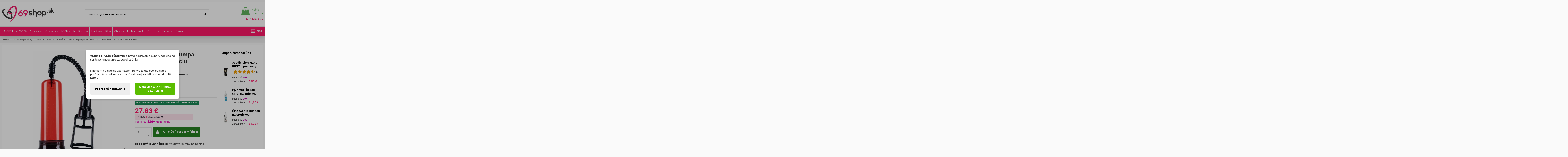

--- FILE ---
content_type: text/html; charset=utf-8
request_url: https://www.69shop.sk/profesionalna-pumpa
body_size: 39867
content:
<!doctype html> <html lang="sk">  <head>               <meta charset="utf-8"> <meta http-equiv="x-ua-compatible" content="ie=edge">          <title>Profesionálna pumpa zlepšujúca erekciu - 69shop.sk</title>   <meta name="description" content="Profesionálna pumpa zlepšujúca erekciu. Prebuďte vo Vašom penise gigantickú silu! Pružná, želatínová manžeta na spodnej strane priehľadného červeného valca je zárukou pohodlného používania!"> <meta name="robots" content="index, follow">                                           <link rel="canonical" href="https://www.69shop.sk/profesionalna-pumpa">                       <meta name="viewport" content="width=device-width, initial-scale=1">      <meta name="theme-color" content="#ff1969">   <meta name="msapplication-navbutton-color" content="#ff1969">    <link rel="icon" type="image/vnd.microsoft.icon" href="https://www.69shop.sk/img/favicon-1.ico?1760289794">   <link rel="shortcut icon" type="image/x-icon" href="https://www.69shop.sk/img/favicon-1.ico?1760289794">       <link rel="apple-touch-icon" href="/img/cms/69shophuj_1.png">         <link rel="icon" sizes="192x192" href="/img/cms/69shopcza_1.png">         <link rel="stylesheet" href="https://www.69shop.sk/themes/warehouse/assets/cache/theme-46b3dc951.css" type="text/css" media="all">   <!-- zaciatok moje  -->                                           <!-- Automatic Open Graph and Twitter Cards Tags on All Pages  --> <meta property="og:type" content="product"/> <meta property="og:url" content="https://www.69shop.sk/profesionalna-pumpa"/> <meta property="og:title" content="Profesionálna pumpa zlepšujúca erekciu"/> <meta property="og:site_name" content="69shop.sk"/> <meta property="og:description" content="Profesionálna pumpa zlepšujúca erekciu. Prebuďte vo Vašom penise gigantickú silu! Pružná, želatínová manžeta na spodnej strane priehľadného červeného valca je zárukou pohodlného používania!"/> <meta property="og:image" content="https://www.69shop.sk/973-thickbox_default/profesionalna-pumpa.webp"/> <meta property="og:image:src" content="https://www.69shop.sk/973-thickbox_default/profesionalna-pumpa.webp"/> <meta property="og:image:secure_url" content="https://www.69shop.sk/973-thickbox_default/profesionalna-pumpa.webp"/> <meta property="og:image:alt" content="Profesionálna pumpa zlepšujúca erekciu"/> <meta property="og:locale" content="sk"/> <meta property="twitter:card" content="summary"/> <meta property="twitter:site" content="69shop.sk"/> <meta property="twitter:title" content="Profesionálna pumpa zlepšujúca erekciu"/> <meta property="twitter:description" content="Profesionálna pumpa zlepšujúca erekciu. Prebuďte vo Vašom penise gigantickú silu! Pružná, želatínová manžeta na spodnej strane priehľadného červeného valca je zárukou pohodlného používania!"/> <meta property="twitter:image" content="https://www.69shop.sk/973-thickbox_default/profesionalna-pumpa.webp"/> <meta property="twitter:image:src" content="https://www.69shop.sk/973-thickbox_default/profesionalna-pumpa.webp"/> <meta property="twitter:image:alt" content="Profesionálna pumpa zlepšujúca erekciu"/> <meta property="twitter:domain" content="https://www.69shop.sk"/> <script type="application/ld+json">
{
    "@context":"http://schema.org/",
    "@type":"ImageObject",
    "@id":"https://www.69shop.sk/profesionalna-pumpa",
    "name":"Profesionálna pumpa zlepšujúca erekciu",
    "image":"https://www.69shop.sk/973-thickbox_default/profesionalna-pumpa.webp",
    "thumbnail":"https://www.69shop.sk/973-thickbox_default/profesionalna-pumpa.webp",
    "representativeOfPage":true,
    "contentUrl":"https://www.69shop.sk/973-thickbox_default/profesionalna-pumpa.webp",
    "caption":"Profesionálna pumpa zlepšujúca erekciu"
}
</script> <script type="application/ld+json">
{
  "@context" : "https://schema.org",
  "@type" : "Product",
  "@id": "https://www.69shop.sk/profesionalna-pumpa",
  "productID":"8294",
  "name" : "Profesionálna pumpa zlepšujúca erekciu",
  "image" : "https://www.69shop.sk/973-thickbox_default/profesionalna-pumpa.webp",
  "description" : "Profesionálna pumpa zlepšujúca erekciu. Prebuďte vo Vašom penise gigantickú silu! Pružná, želatínová manžeta na spodnej strane priehľadného červeného valca je zárukou pohodlného používania!",
  "category" : "Vákuové pumpy na penis",
  "sku" : "5227240000",
  "mpn" : "5227240000",
  
    "gtin13" : "4890888116445",
   
  
    "brand": {
    "@type": "Brand",
    "name": "You2Toys"
  },
    
    "manufacturer": {
    "@type": "Organization",
    "name": "You2Toys"
  },
   
  
  "url" : "https://www.69shop.sk/profesionalna-pumpa",
  "mainEntityOfPage": {
	"@type": "WebPage",
        "@id": "https://www.69shop.sk/profesionalna-pumpa"
    },
              
    "offers": {
    "@type": "Offer",
    "@id": "https://www.69shop.sk",
    
    "priceSpecification":{
        "@type":"PriceSpecification",
        "price":"27.63",
        "priceCurrency":"EUR",
        "valueAddedTaxIncluded":true
    },
            
    "availability": "https://schema.org/InStock",
    "itemCondition":"http://schema.org/NewCondition",
    
    "priceValidUntil": "2050-12-31",
    "url": "https://www.69shop.sk/profesionalna-pumpa",
    "seller": {
        "@type": "Organization",
        "@id":"https://www.69shop.sk",
        "name": "69shop.sk"
      },
              
    "shippingDetails": {
        "@type": "OfferShippingDetails",
        "shippingRate": {
          "@type": "MonetaryAmount",
          "value": "2.99",
          "currency": "EUR"
        },
        "shippingDestination": {
          "@type": "DefinedRegion",
          "addressCountry": "SK"
        },
        "deliveryTime": {
          "@type": "ShippingDeliveryTime",
          "cutoffTime": "14:00:00+0200",
          "handlingTime": {
            "@type": "QuantitativeValue",
            "minValue": "0",
            "maxValue": "1",
            "unitCode": "DAY"
          },
          "transitTime": {
            "@type": "QuantitativeValue",
            "minValue": "1",
            "maxValue": "2",
            "unitCode": "DAY"
          }
        }
      },
      "hasMerchantReturnPolicy": {
        "@type": "MerchantReturnPolicy",
        "applicableCountry": "SK",
        "returnPolicyCategory": "https://schema.org/MerchantReturnFiniteReturnWindow",
        "merchantReturnDays": "90",
        "returnMethod": "https://schema.org/ReturnByMail",
        "returnFees": "https://schema.org/FreeReturn"
      }       
  },
    
  
    "aggregateRating" : {
    "@type" : "AggregateRating",
    "ratingValue" : "5",
    "bestRating" : "5",
    "worstRating" : "1",
    "ratingCount":"2",
    "reviewCount":"2"
  },
  
    
 
       
  
  
  "sameAs": [
      "https://www.facebook.com/www.69shop.sk/",
      "https://twitter.com/69shopsk",
      "https://www.youtube.com/@user-hx4fo5wp3o",
      "https://www.instagram.com/69shop.sk/"
   ]
}
</script>     <script type="application/ld+json">
{
    "@context":"http://schema.org",
    "@type":"WebPage",
    "isPartOf": {
        "@type":"WebSite",
        "url":  "https://www.69shop.sk/",
        "name": "69shop.sk"
    },
    "name": "Profesionálna pumpa zlepšujúca erekciu",
    "url":  "https://www.69shop.sk/profesionalna-pumpa"
}
</script>   <script type="application/ld+json">
{
    "@context" : "http://schema.org",
    "@type" : "Organization",
    "name" : "69shop.sk",
    "alternateName": "69shop.sk",
    "LegalName": "69shop.sk",
    "url": "https://www.69shop.sk/",
    "logo" : {
        "@type":"ImageObject",
        "url":"https://www.69shop.sk/img/logo.jpg"
    },
    "contactPoint": {
         "@type": "ContactPoint",
         "contactType": "customer support",
         "telephone": "00421915130618",
         "email": "info@69shop.sk"
     },
     "sameAs": [
        "https://www.facebook.com/www.69shop.sk/",
        "https://twitter.com/69shopsk",
        "https://www.youtube.com/@user-hx4fo5wp3o",
        "https://www.instagram.com/69shop.sk/"
   ]        
}
</script>   <script type="application/ld+json">
    {
      "@context": "https://schema.org",
      "@type": "WebSite",
      "name": "69shop.sk",
      "inLanguage": "sk",
      "url" : "https://www.69shop.sk/",
        "image": {
          "@type": "ImageObject",
          "url":"https://www.69shop.sk/img/logo.jpg"
        },
      "potentialAction": {
        "@type": "SearchAction",
        "target": "https://www.69shop.sk/vyhladavanie?search_query={search_term_string}",
        "query-input": "required name=search_term_string"
      }
    }
  </script>        <script type="application/ld+json">
    {
      "@context": "https://schema.org",
      "@type": "BreadcrumbList",
      "name": "69shop.sk",
      "itemListElement": [
                  {
            "@type": "ListItem",
            "position": 1,
            "name": "Sexshop",
            "item": "https://www.69shop.sk/"
          },                  {
            "@type": "ListItem",
            "position": 2,
            "name": "Erotické pomôcky",
            "item": "https://www.69shop.sk/eroticke-pomocky"
          },                  {
            "@type": "ListItem",
            "position": 3,
            "name": "Erotické pomôcky pre mužov",
            "item": "https://www.69shop.sk/eroticke-pomocky-pre-muzov"
          },                  {
            "@type": "ListItem",
            "position": 4,
            "name": "Vákuové pumpy na penis",
            "item": "https://www.69shop.sk/vakuove-pumpy"
          },                  {
            "@type": "ListItem",
            "position": 5,
            "name": "Profesionálna pumpa zlepšujúca erekciu",
            "item": "https://www.69shop.sk/profesionalna-pumpa"
          }              ]
    }
  </script>   <script type="application/ld+json">
    {
      "@context": "http://schema.org",
      "@type": "WebSite",
      "url": "https://www.69shop.sk/",
      "potentialAction": {
        "@type": "SearchAction",
        "target": "https://www.69shop.sk/search?controller=search&orderby=position&orderway=desc&search_query={search_query}&submit_search=",
        "query-input": "required name=search_query"
      }
    }
</script> <!-- koniec moje -->    <!-- Google Tag Manager -->  <script>(function(w,d,s,l,i){w[l]=w[l]||[];w[l].push({'gtm.start':
new Date().getTime(),event:'gtm.js'});var f=d.getElementsByTagName(s)[0],
j=d.createElement(s),dl=l!='dataLayer'?'&l='+l:'';j.async=true;j.src=
'https://www.googletagmanager.com/gtm.js?id='+i+dl;f.parentNode.insertBefore(j,f);
})(window,document,'script','dataLayer','GTM-KL536J');</script>  <!-- End Google Tag Manager -->            <script>
        var ETS_RV_CUSTOMER_IS_LOGGED = false;
        var ETS_RV_DEFAULT_LANGUAGE_MSG = "Predvolen\u00fd jazyk nem\u00f4\u017ee by\u0165 pr\u00e1zdny!";
        var ETS_RV_DEFAULT_RATE = 5;
        var ETS_RV_DESIGN_COLOR1 = 0;
        var ETS_RV_DISPLAY_RATE_AND_QUESTION = "button";
        var ETS_RV_PRESS_ENTER_ENABLED = 0;
        var ETS_RV_QUESTION_ENABLED = 1;
        var ETS_RV_RECAPTCHA_ENABLED = 0;
        var ETS_RV_RECAPTCHA_FOR = ["review","comment","reply","qa","qa_answer","qa_comment"];
        var ETS_RV_RECAPTCHA_SITE_KEY = "";
        var ETS_RV_RECAPTCHA_TYPE = "recaptcha_v2";
        var ETS_RV_RECAPTCHA_USER_REGISTERED = 1;
        var ETS_RV_RECAPTCHA_VALID = 0;
        var ETS_RV_REQUIRE_TITLE = 0;
        var ETS_RV_REVIEW_ENABLED = 1;
        var PS_ATTACHMENT_MAXIMUM_SIZE = 8388608;
        var PS_ATTACHMENT_MAXIMUM_SIZE_TEXT = "8 MB";
        var addJsDef = false;
        var always_load_content = false;
        var back_office = 0;
        var dm_cookie_html_banner = "<style>\n\n    input:checked + .dm_slider {\n      background-color: #5abd00;\n    }\n\n    input:focus + .dm_slider {\n      box-shadow: 0 0 1px #5abd00;\n    }\n\n    .dm-cookie-popup-accept-cookies, .dm-cookie-popup-accept-cookies-save-group {\n        background-color: #5abd00;\n        border:1px solid #206f00;\n        color: #FFFFFF;\n    }\n\n    .dm-cookie-popup-accept-cookies:hover {\n        background-color: #407800;\n        color: #FFFFFF;\n    }\n\n    .dm-cookie-popup-accept-cookies-save-group:hover {\n        background-color: #407800;\n        \n    }\n\n            #dm-cookie-popup-container.dm-overlay {\n            position: fixed;\n            top: 0;\n            left: 0;\n            width: 100%;\n            height: 100%;\n            background: rgba(0, 0, 0, 0.3);\n            display: flex;\n            justify-content: center;\n            align-items: center;\n            z-index: 9999;\n            visibility: visible;\n            opacity: 1;\n            transition: visibility 0.3s, opacity 0.3s;\n        }\n    \n\n<\/style>\n\n<div id=\"dm-cookie-popup-container\">\n\n    <div class=\"dm-cookie-popup\" style=\"display: none;\">\n\n        <div class=\"dm-cookie-popup-inner\">\n            <div  class=\"dm-cookie-popup-left\">\n\n                \n                <div class=\"dm-cookie-popup-sub-headline\"><strong>V\u00e1\u017eime si Va\u0161e s\u00fakromie<\/strong> a preto pou\u017e\u00edvame s\u00fabory cookies na spr\u00e1vne fungovanie webovej str\u00e1nky. <br \/><br \/><br \/>\nKliknut\u00edm na tla\u010didlo \u201eS\u00fahlas\u00edm\u201c potvrdzujete svoj s\u00fahlas s pou\u017e\u00edvan\u00edm cookies a z\u00e1rove\u0148 vyhlasujete: <strong>M\u00e1m viac ako 18 rokov.<\/strong><\/div>\n            <\/div>\n        <\/div>\n\n        <div class=\"dm-cookie-popup-lower\">\n            <ul class=\"dm_cookies_variant\" style=\"display: none;\">\n\n                <li class=\"dm_cookies_variant_item\">\n                    <p class=\"dm_cookies_more_info\">\n                        <span>\n                            <label class=\"switch\">\n                                <input type=\"checkbox\" name=\"dm_cookie_group_default\" id=\"dm_cookie_group_default\" class=\"noUniform\" checked=\"checked\" disabled \/>\n                                <span class=\"dm_slider round\"><\/span>\n                            <\/label>\n                            <span class=\"dm_title_group\">Technick\u00e9 cookies<\/span>\n                        <\/span>\n                        <br \/>\n                        Nevyhnutn\u00e9 cookies pre spr\u00e1vne fungovanie webovej str\u00e1nky, jej bezpe\u010dnos\u0165 a poskytovanie potrebn\u00fdch funkci\u00ed a slu\u017eieb.\n                    <\/p>\n                <\/li>\n                \n                <li class=\"dm_cookies_variant_item\">\n                    <p class=\"dm_cookies_more_info\">\n                        <span>\n                            <label class=\"switch\">\n                                <input type=\"checkbox\" name=\"dm_cookie_group_1\" id=\"dm_cookie_group_1\" class=\"noUniform\"  \/>\n                                <span class=\"dm_slider round\"><\/span>\n                            <\/label>\n                            <span class=\"dm_title_group\">Analytick\u00e9 cookies<\/span>\n                        <\/span>\n                        <br \/>\n                        Umo\u017e\u0148uj\u00fa po\u010d\u00edta\u0165 n\u00e1v\u0161tevy a prev\u00e1dzku, aby sme mali preh\u013ead o tom, ktor\u00e9 str\u00e1nky s\u00fa najob\u013e\u00fabenej\u0161ie a ako sa na na\u0161om webe n\u00e1v\u0161tevn\u00edci pohybuj\u00fa.\n                    <\/p>\n                <\/li>\n\n                <li class=\"dm_cookies_variant_item\">\n                    <p class=\"dm_cookies_more_info\">\n                        <span>\n                            <label class=\"switch\">\n                                <input type=\"checkbox\" name=\"dm_cookie_group_2\" id=\"dm_cookie_group_2\" class=\"noUniform\"  \/>\n                                <span class=\"dm_slider round\"><\/span>\n                            <\/label>\n                            <span class=\"dm_title_group\">Marketingov\u00e9 cookies<\/span>\n                        <\/span>\n                        <br \/>\n                        Marketingov\u00e9 s\u00fabory cookie v\u00e1m poskytn\u00fa relevantn\u00fd obsah zodpovedaj\u00faci va\u0161im z\u00e1ujmom. \n                    <\/p>\n                <\/li>\n\n            <\/ul>\n        <\/div>\n\n        <div class=\"dm-cookie-popup-cms-link\">\n                            <a href=\"https:\/\/www.69shop.sk\/content\/vsetko-o-cookies\" class=\"cookie-a\">Prejs\u0165 na str\u00e1nku Podrobne o cookies<\/a>\n                    <\/div>\n\n        <div class=\"dm-cookie-popup-right\">\n\n\n            <div class=\"dm-cookie-popup-buttons\">\n                <button class=\"dm-cookie-popup-learn-more\">Podrobn\u00e9 nastavenie<\/button>\n                <button class=\"dm-cookie-popup-accept-cookies\">M\u00e1m viac ako 18 rokov a s\u00fahlas\u00edm<\/button>\n                <button class=\"dm-cookie-popup-accept-cookies-save-group\">M\u00e1m viac ako 18 rokov a s\u00fahlas\u00edm<\/button>\n            <\/div>\n\n\n\n        <\/div>\n\n    <\/div>\n<\/div>\n";
        var dm_cookies_ajax_consent = "https:\/\/www.69shop.sk\/module\/dm_cookies\/ajax";
        var dm_cookies_base_url = "https:\/\/www.69shop.sk\/";
        var dm_cookies_days_expires = 183;
        var dm_cookies_id_guest = 6060421;
        var dm_cookies_position = "center";
        var dm_cookies_reload = "1";
        var dm_cookies_set_new_type = "footer";
        var elementorFrontendConfig = {"isEditMode":"","stretchedSectionContainer":"","instagramToken":"","is_rtl":false,"ajax_csfr_token_url":"https:\/\/www.69shop.sk\/module\/iqitelementor\/Actions?process=handleCsfrToken&ajax=1"};
        var etsSeoFo = {"currentController":"product","conf":{"removeId":true},"productHasGroups":true,"anchorSeparator":"-","productGroups":{"farba":{"idGroup":1,"type":"input","attributes":[{"id":2,"idAttribute":2,"name":"\u010cerven\u00e1","url":"cervena","idGroup":1}]}},"productId":8294};
        var ets_rv_datetime_picker = "{\"prevText\":\"\",\"nextText\":\"\",\"dateFormat\":\"yy-mm-dd\",\"currentText\":\"\",\"closeText\":\"\",\"ampm\":false,\"amNames\":[\"AM\",\"A\"],\"pmNames\":[\"PM\",\"P\"],\"timeFormat\":\"hh:mm:ss tt\",\"timeSuffix\":\"\",\"timeOnlyTitle\":\"\",\"timeText\":\"\",\"hourText\":\"\",\"minuteText\":\"\",\"maxDate\":\"2026-02-01 03:46:38\"}";
        var ets_rv_datetime_picker_closeText = "hotov\u00fd";
        var ets_rv_datetime_picker_currentText = "Teraz";
        var ets_rv_datetime_picker_hourText = "hodina";
        var ets_rv_datetime_picker_minuteText = "Min\u00fata";
        var ets_rv_datetime_picker_timeOnlyTitle = "Vyberte si \u010das";
        var ets_rv_datetime_picker_timeText = "\u010cas";
        var ets_rv_please_sign_dislike = "Ak chcete, aby sa v\u00e1m nep\u00e1\u010dilo, prihl\u00e1ste sa alebo zaregistrujte";
        var ets_rv_please_sign_like = "Pre ozna\u010denie p\u00e1\u010di sa mi, pros\u00edm prihl\u00e1ste sa alebo zaregistrujte";
        var ets_rv_please_sign_question = "Ak chcete polo\u017ei\u0165 ot\u00e1zku, prihl\u00e1ste sa alebo zaregistrujte";
        var ets_rv_please_sign_review = "Ak chcete nap\u00edsa\u0165 recenziu, prihl\u00e1ste sa alebo zaregistrujte";
        var file_is_to_large_text = "S\u00fabor je pr\u00edli\u0161 ve\u013ek\u00fd. Maxim\u00e1lna povolen\u00e1 ve\u013ekos\u0165: %s";
        var file_not_valid_text = "Typ s\u00faboru nie je povolen\u00fd";
        var iqitTheme = {"rm_sticky":"0","rm_breakpoint":0,"op_preloader":"0","cart_style":"side","cart_confirmation":"modal","h_layout":"1","f_fixed":"","f_layout":"2","h_absolute":"0","h_sticky":"0","hw_width":"inherit","mm_content":"desktop","hm_submenu_width":"fullwidth","h_search_type":"full","pl_lazyload":false,"pl_infinity":false,"pl_rollover":false,"pl_crsl_autoplay":false,"pl_slider_ld":6,"pl_slider_d":5,"pl_slider_t":3,"pl_slider_p":2,"pp_thumbs":"bottom","pp_zoom":"modal","pp_image_layout":"carousel","pp_tabs":"section","pl_grid_qty":false};
        var iqitextendedproduct = {"speed":"70","hook":"modal"};
        var iqitfdc_from = 69;
        var iqitmegamenu = {"sticky":"false","containerSelector":"#wrapper > .container"};
        var isLogged = false;
        var language_code = "sk";
        var prestashop = {"cart":{"products":[],"totals":{"total":{"type":"total","label":"Spolu","amount":0,"value":"0,00\u00a0\u20ac"},"total_including_tax":{"type":"total","label":"Celkom (s DPH)","amount":0,"value":"0,00\u00a0\u20ac"},"total_excluding_tax":{"type":"total","label":"Celkom (bez DPH)","amount":0,"value":"0,00\u00a0\u20ac"}},"subtotals":{"products":{"type":"products","label":"Medzis\u00fa\u010det","amount":0,"value":"0,00\u00a0\u20ac"},"discounts":null,"shipping":{"type":"shipping","label":"Doru\u010denie","amount":0,"value":""},"tax":null},"products_count":0,"summary_string":"Po\u010det polo\u017eiek: 0","vouchers":{"allowed":1,"added":[]},"discounts":[],"minimalPurchase":0,"minimalPurchaseRequired":""},"currency":{"id":1,"name":"Euro","iso_code":"EUR","iso_code_num":"978","sign":"\u20ac"},"customer":{"lastname":null,"firstname":null,"email":null,"birthday":null,"newsletter":null,"newsletter_date_add":null,"optin":null,"website":null,"company":null,"siret":null,"ape":null,"is_logged":false,"gender":{"type":null,"name":null},"addresses":[]},"country":{"id_zone":"1","id_currency":"1","call_prefix":"421","iso_code":"SK","active":"1","contains_states":"0","need_identification_number":"0","need_zip_code":"1","zip_code_format":"","display_tax_label":"0","name":"Slovensko","id":37},"language":{"name":"Sloven\u010dina (Slovak)","iso_code":"sk","locale":"sk-SK","language_code":"sk-SK","active":"1","is_rtl":"0","date_format_lite":"d.m.Y","date_format_full":"d.m.Y H:i:s","id":1},"page":{"title":"","canonical":"https:\/\/www.69shop.sk\/profesionalna-pumpa","meta":{"title":"Profesion\u00e1lna pumpa zlep\u0161uj\u00faca erekciu","description":"Profesion\u00e1lna pumpa zlep\u0161uj\u00faca erekciu. Prebu\u010fte vo Va\u0161om penise gigantick\u00fa silu! Pru\u017en\u00e1, \u017eelat\u00ednov\u00e1 man\u017eeta na spodnej strane prieh\u013eadn\u00e9ho \u010derven\u00e9ho valca je z\u00e1rukou pohodln\u00e9ho pou\u017e\u00edvania!","keywords":"profesion\u00e1lna pumpa v\u00e1kuov\u00e9 pumpy","robots":"index"},"page_name":"product","body_classes":{"lang-sk":true,"lang-rtl":false,"country-SK":true,"currency-EUR":true,"layout-full-width":true,"page-product":true,"tax-display-disabled":true,"page-customer-account":false,"product-id-8294":true,"product-Profesion\u00e1lna pumpa zlep\u0161uj\u00faca erekciu":true,"product-id-category-39":true,"product-id-manufacturer-334":true,"product-id-supplier-1":true,"product-available-for-order":true},"admin_notifications":[],"password-policy":{"feedbacks":{"0":"Ve\u013emi slab\u00e9","1":"Slab\u00e9","2":"priemern\u00e9","3":"Siln\u00e9","4":"Ve\u013emi siln\u00e9","Straight rows of keys are easy to guess":"Skupiny rovnak\u00fdch znakov je ve\u013emi \u013eahk\u00e9 uh\u00e1dnu\u0165","Short keyboard patterns are easy to guess":"Kr\u00e1tke kombin\u00e1cie znakov sa daj\u00fa \u013eahko uh\u00e1dnu\u0165","Use a longer keyboard pattern with more turns":"Pou\u017eite dlh\u0161iu kombin\u00e1ciu znakov z r\u00f4znych radov kl\u00e1vesnice","Repeats like \"aaa\" are easy to guess":"Opakovanie p\u00edsmen ako \u201eaaa\u201c sa d\u00e1 \u013eahko uh\u00e1dnu\u0165","Repeats like \"abcabcabc\" are only slightly harder to guess than \"abc\"":"Opakovania ako \u201eabcabcabc\u201c je len o nie\u010do \u0165a\u017e\u0161ie uh\u00e1dnu\u0165 ako \u201eabc\u201c","Sequences like abc or 6543 are easy to guess":"Re\u0165azce ako \"abc\" alebo \"6543\" sa daj\u00fa \u013eahko uh\u00e1dnu\u0165","Recent years are easy to guess":"Posledn\u00e9 roky je \u013eahk\u00e9 uh\u00e1dnu\u0165","Dates are often easy to guess":"D\u00e1tumy sa daj\u00fa \u013eahko uh\u00e1dnu\u0165","This is a top-10 common password":"Toto je jedno z 10 najpou\u017e\u00edvanej\u0161\u00edch hesiel","This is a top-100 common password":"Toto je jedno zo 100 najpou\u017e\u00edvanej\u0161\u00edch hesiel","This is a very common password":"Toto je jedno z najpou\u017e\u00edvanej\u0161\u00edch hesiel","This is similar to a commonly used password":"Toto heslo je ve\u013emi podobn\u00e9 \u010dasto pou\u017e\u00edvan\u00e9mu heslu","A word by itself is easy to guess":"Slovo samo o sebe je \u013eahk\u00e9 uh\u00e1dnu\u0165","Names and surnames by themselves are easy to guess":"Men\u00e1 a priezvisk\u00e1 sa daj\u00fa \u013eahko uh\u00e1dnu\u0165","Common names and surnames are easy to guess":"Be\u017en\u00e9 men\u00e1 a priezvisk\u00e1 sa daj\u00fa \u013eahko uh\u00e1dnu\u0165","Use a few words, avoid common phrases":"Pou\u017eite nieko\u013eko slov a vyhnite sa be\u017en\u00fdm fr\u00e1zam","No need for symbols, digits, or uppercase letters":"Nie je potrebn\u00e9 pou\u017e\u00edva\u0165 symboly, \u010d\u00edsla alebo ve\u013ek\u00e9 p\u00edsmen\u00e1","Avoid repeated words and characters":"Vyhnite sa opakovaniu slov a znakov","Avoid sequences":"Vyhnite sa sekvencii znakov","Avoid recent years":"Vyhnite sa posledn\u00fdm rokom","Avoid years that are associated with you":"Vyhnite sa rokom, ktor\u00e9 s\u00fa s vami spojen\u00e9","Avoid dates and years that are associated with you":"Vyhnite sa d\u00e1tumom a rokom, ktor\u00e9 s\u00fa s vami spojen\u00e9","Capitalization doesn't help very much":"Ve\u013ek\u00e9 p\u00edsmen\u00e1 nemaj\u00fa skoro \u017eiadny v\u00fdznam","All-uppercase is almost as easy to guess as all-lowercase":"V\u0161etky ve\u013ek\u00e9 p\u00edsmen\u00e1 sa daj\u00fa uh\u00e1dnu\u0165 takmer rovnako \u013eahko ako v\u0161etky mal\u00e9 p\u00edsmen\u00e1","Reversed words aren't much harder to guess":"Obr\u00e1ten\u00e9 slov\u00e1 nie je o moc \u0165a\u017e\u0161ie uh\u00e1dnu\u0165","Predictable substitutions like '@' instead of 'a' don't help very much":"Predv\u00eddate\u013en\u00e9 z\u00e1meny ako \"@\" namiesto \"a\" ve\u013emi nepom\u00e1haj\u00fa","Add another word or two. Uncommon words are better.":"Pridajte \u010fal\u0161ie slovo alebo dve. Lep\u0161ie s\u00fa nezvy\u010dajn\u00e9 slov\u00e1."}}},"shop":{"name":"69shop.sk","logo":"https:\/\/www.69shop.sk\/img\/logo-17602897711.jpg","stores_icon":"https:\/\/www.69shop.sk\/img\/logo_stores.png","favicon":"https:\/\/www.69shop.sk\/img\/favicon-1.ico"},"core_js_public_path":"\/themes\/","urls":{"base_url":"https:\/\/www.69shop.sk\/","current_url":"https:\/\/www.69shop.sk\/profesionalna-pumpa","shop_domain_url":"https:\/\/www.69shop.sk","img_ps_url":"https:\/\/www.69shop.sk\/img\/","img_cat_url":"https:\/\/www.69shop.sk\/img\/c\/","img_lang_url":"https:\/\/www.69shop.sk\/img\/l\/","img_prod_url":"https:\/\/www.69shop.sk\/img\/p\/","img_manu_url":"https:\/\/www.69shop.sk\/img\/m\/","img_sup_url":"https:\/\/www.69shop.sk\/img\/su\/","img_ship_url":"https:\/\/www.69shop.sk\/img\/s\/","img_store_url":"https:\/\/www.69shop.sk\/img\/st\/","img_col_url":"https:\/\/www.69shop.sk\/img\/co\/","img_url":"https:\/\/www.69shop.sk\/themes\/warehouse\/assets\/img\/","css_url":"https:\/\/www.69shop.sk\/themes\/warehouse\/assets\/css\/","js_url":"https:\/\/www.69shop.sk\/themes\/warehouse\/assets\/js\/","pic_url":"https:\/\/www.69shop.sk\/upload\/","theme_assets":"https:\/\/www.69shop.sk\/themes\/warehouse\/assets\/","theme_dir":"https:\/\/www.69shop.sk\/themes\/warehouse\/","pages":{"address":"https:\/\/www.69shop.sk\/adresa","addresses":"https:\/\/www.69shop.sk\/adresy","authentication":"https:\/\/www.69shop.sk\/prihlasit-sa","manufacturer":"https:\/\/www.69shop.sk\/znacky","cart":"https:\/\/www.69shop.sk\/kosik","category":"https:\/\/www.69shop.sk\/index.php?controller=category","cms":"https:\/\/www.69shop.sk\/index.php?controller=cms","contact":"https:\/\/www.69shop.sk\/kontakt","discount":"https:\/\/www.69shop.sk\/zlavove-kupony","guest_tracking":"https:\/\/www.69shop.sk\/sledovanie-objednavok-pre-navstevnikov","history":"https:\/\/www.69shop.sk\/historia-objednavok","identity":"https:\/\/www.69shop.sk\/osobne-udaje","index":"https:\/\/www.69shop.sk\/","my_account":"https:\/\/www.69shop.sk\/moj-ucet","order_confirmation":"https:\/\/www.69shop.sk\/potvrdenie-objednavky","order_detail":"https:\/\/www.69shop.sk\/index.php?controller=order-detail","order_follow":"https:\/\/www.69shop.sk\/sledovanie-objednavky","order":"https:\/\/www.69shop.sk\/objednavka","order_return":"https:\/\/www.69shop.sk\/index.php?controller=order-return","order_slip":"https:\/\/www.69shop.sk\/dobropisy","pagenotfound":"https:\/\/www.69shop.sk\/stranka-nebola-najdena","password":"https:\/\/www.69shop.sk\/obnova-hesla","pdf_invoice":"https:\/\/www.69shop.sk\/index.php?controller=pdf-invoice","pdf_order_return":"https:\/\/www.69shop.sk\/index.php?controller=pdf-order-return","pdf_order_slip":"https:\/\/www.69shop.sk\/index.php?controller=pdf-order-slip","prices_drop":"https:\/\/www.69shop.sk\/akciovy-tovar-zlavy","product":"https:\/\/www.69shop.sk\/index.php?controller=product","registration":"https:\/\/www.69shop.sk\/registracia","search":"https:\/\/www.69shop.sk\/vyhladavanie","sitemap":"https:\/\/www.69shop.sk\/sitemap","stores":"https:\/\/www.69shop.sk\/nase-obchody","supplier":"https:\/\/www.69shop.sk\/dodavatelia","new_products":"https:\/\/www.69shop.sk\/eroticky-tovar","brands":"https:\/\/www.69shop.sk\/znacky","register":"https:\/\/www.69shop.sk\/registracia","order_login":"https:\/\/www.69shop.sk\/objednavka?login=1"},"alternative_langs":[],"actions":{"logout":"https:\/\/www.69shop.sk\/?mylogout="},"no_picture_image":{"bySize":{"small_default":{"url":"https:\/\/www.69shop.sk\/img\/p\/sk-default-small_default.jpg","width":98,"height":127},"cart_default":{"url":"https:\/\/www.69shop.sk\/img\/p\/sk-default-cart_default.jpg","width":125,"height":162},"home_default":{"url":"https:\/\/www.69shop.sk\/img\/p\/sk-default-home_default.jpg","width":300,"height":400},"large_default":{"url":"https:\/\/www.69shop.sk\/img\/p\/sk-default-large_default.jpg","width":400,"height":500},"medium_default":{"url":"https:\/\/www.69shop.sk\/img\/p\/sk-default-medium_default.jpg","width":452,"height":584},"thickbox_default":{"url":"https:\/\/www.69shop.sk\/img\/p\/sk-default-thickbox_default.jpg","width":1200,"height":1600}},"small":{"url":"https:\/\/www.69shop.sk\/img\/p\/sk-default-small_default.jpg","width":98,"height":127},"medium":{"url":"https:\/\/www.69shop.sk\/img\/p\/sk-default-large_default.jpg","width":400,"height":500},"large":{"url":"https:\/\/www.69shop.sk\/img\/p\/sk-default-thickbox_default.jpg","width":1200,"height":1600},"legend":""}},"configuration":{"display_taxes_label":false,"display_prices_tax_incl":false,"is_catalog":false,"show_prices":true,"opt_in":{"partner":false},"quantity_discount":{"type":"price","label":"Jednotkov\u00e1 cena"},"voucher_enabled":1,"return_enabled":0},"field_required":[],"breadcrumb":{"links":[{"title":"Sexshop","url":"https:\/\/www.69shop.sk\/"},{"title":"Erotick\u00e9 pom\u00f4cky","url":"https:\/\/www.69shop.sk\/eroticke-pomocky"},{"title":"Erotick\u00e9 pom\u00f4cky pre mu\u017eov","url":"https:\/\/www.69shop.sk\/eroticke-pomocky-pre-muzov"},{"title":"V\u00e1kuov\u00e9 pumpy na penis","url":"https:\/\/www.69shop.sk\/vakuove-pumpy"},{"title":"Profesion\u00e1lna pumpa zlep\u0161uj\u00faca erekciu","url":"https:\/\/www.69shop.sk\/profesionalna-pumpa"}],"count":5},"link":{"protocol_link":"https:\/\/","protocol_content":"https:\/\/"},"time":1769913998,"static_token":"64818d0ed127597e79a1d7b88f2a401a","token":"9213e414d2db7bdf39a08ba9c70c02dc","debug":false};
        var productCommentPostErrorMessage = "\u013dutujeme, va\u0161u recenziu nie je mo\u017en\u00e9 uverejni\u0165.";
        var productCommentUpdatePostErrorMessage = "\u013dutujeme, va\u0161e ocenenie za recenziu nemo\u017eno odosla\u0165.";
        var psemailsubscription_subscription = "https:\/\/www.69shop.sk\/module\/ps_emailsubscription\/subscription";
        var ssIsCeInstalled = false;
        var ss_link_image_webp = "https:\/\/www.69shop.sk\/modules\/ets_superspeed\/views\/img\/en.webp";
      </script>        <script data-keepinline="true">

        // GTAG consent
        window.dataLayer = window.dataLayer || [];
        function gtag(){dataLayer.push(arguments);}
        gtag("consent", "default", {
            "ad_storage": "denied",
            "ad_user_data": "denied",
            "ad_personalization": "denied",
            "personalization_storage": "granted",
            "analytics_storage": "denied",
            "functionality_storage": "granted",
		    "security_storage": "granted" 
        });

        
                            
                    gtag("set", "ads_data_redaction", true);
                
                    

        dataLayer.push({
            "event" : "default_consent",
        });

     </script>    <script type="text/javascript">
var sp_link_base ='https://www.69shop.sk';
</script> <style>      </style>  <script type="text/javascript">
function renderDataAjax(jsonData)
{
    for (var key in jsonData) {
	    if(key=='java_script')
        {
            $('body').append(jsonData[key]);
        }
        else
            if($('#ets_speed_dy_'+key).length)
            {
                if($('#ets_speed_dy_'+key+' #layer_cart').length)
                {
                    $('#ets_speed_dy_'+key).before($('#ets_speed_dy_'+key+' #layer_cart').clone());
                    $('#ets_speed_dy_'+key+' #layer_cart').remove();
                    $('#layer_cart').before('<div class="layer_cart_overlay"></div>');
                }
                $('.ets_speed_dynamic_hook[id="ets_speed_dy_'+key+'"]').replaceWith(jsonData[key]);
            }
              
    }
    if($('#header .shopping_cart').length && $('#header .cart_block').length)
    {
        var shopping_cart = new HoverWatcher('#header .shopping_cart');
        var cart_block = new HoverWatcher('#header .cart_block');
        $("#header .shopping_cart a:first").hover(
    		function(){
    			if (ajaxCart.nb_total_products > 0 || parseInt($('.ajax_cart_quantity').html()) > 0)
    				$("#header .cart_block").stop(true, true).slideDown(450);
    		},
    		function(){
    			setTimeout(function(){
    				if (!shopping_cart.isHoveringOver() && !cart_block.isHoveringOver())
    					$("#header .cart_block").stop(true, true).slideUp(450);
    			}, 200);
    		}
    	);
    }
    if(typeof jsonData.custom_js!== undefined && jsonData.custom_js)
        $('head').append('<script src="'+sp_link_base+'/modules/ets_superspeed/views/js/script_custom.js">');
}
</script>  <style> .layered_filter_ul .radio,.layered_filter_ul .checkbox {     display: inline-block; } .ets_speed_dynamic_hook .cart-products-count{     display:none!important; } .ets_speed_dynamic_hook .ajax_cart_quantity ,.ets_speed_dynamic_hook .ajax_cart_product_txt,.ets_speed_dynamic_hook .ajax_cart_product_txt_s{     display:none!important; } .ets_speed_dynamic_hook .shopping_cart > a:first-child:after {     display:none!important; } </style>    <style type="text/css">.color1{color: #ee9a00!important;fill: #ee9a00!important} .background1{background: #ee9a00!important;border-color: #ee9a00!important} .hover1:hover{color:#ee9a00!important;fill:#ee9a00!important} .bg_hover1:hover{background:#ee9a00!important;border-color: #ee9a00!important} .bd_hover1:hover{border-color:#ee9a00!important} .border1{border-color: #ee9a00!important} .bg1.active{background:#ee9a00!important;border-color: #ee9a00!important}  .background2{background: #555555!important;border-color: #555555!important}  .bg_hover3:hover,.bg_hover3.active,.bg_hover3.current{background:#ee9a00!important;border-color: #ee9a00!important} .bd_hover3:hover,.bd_hover3.active,.bd_hover3.current{border-color:#ee9a00!important} .bg3.active{background:#ee9a00!important;border-color: #ee9a00!important}  .color4{color: #48AF1A!important;fill: #48AF1A!important}  .color5{color: #2fb5d2!important;fill: #2fb5d2!important}  </style>                   <link rel="alternate" href="https://www.69shop.sk/profesionalna-pumpa" hreflang="sk-sk"/>                              <link rel="alternate" href="https://www.69shop.hu/professzionalis-erekciojavito-szivattyu" hreflang="hu-hu"/>                              <link rel="alternate" href="https://www.69shop.cz/profesionalni-pumpa-zlepsujici-erekci" hreflang="cs-cz"/>                                      <meta property="product:pretax_price:amount" content="27.63">         <meta property="product:pretax_price:currency" content="EUR">         <meta property="product:price:amount" content="27.63">         <meta property="product:price:currency" content="EUR">                          <meta property="og:type" content="product">       <meta property="og:url" content="https://www.69shop.sk/profesionalna-pumpa">       <meta property="og:title" content="Profesionálna pumpa zlepšujúca erekciu">       <meta property="og:site_name" content="69shop.sk">       <meta property="og:description" content="Profesionálna pumpa zlepšujúca erekciu. Prebuďte vo Vašom penise gigantickú silu! Pružná, želatínová manžeta na spodnej strane priehľadného červeného valca je zárukou pohodlného používania!">       <meta property="og:image" content="https://www.69shop.sk/973-large_default/profesionalna-pumpa.webp">               <meta property="product:pretax_price:amount" content="27.63">       <meta property="product:pretax_price:currency" content="EUR">       <meta property="product:price:amount" content="27.63">       <meta property="product:price:currency" content="EUR">                   <meta name="twitter:title" content="Profesionálna pumpa zlepšujúca erekciu">       <meta name="twitter:description" content="Profesionálna pumpa zlepšujúca erekciu. Prebuďte vo Vašom penise gigantickú silu! Pružná, želatínová manžeta na spodnej strane priehľadného červeného valca je zárukou pohodlného používania!">       <meta name="twitter:image" content="https://www.69shop.sk/973-large_default/profesionalna-pumpa.webp">       <meta name="twitter:card" content="summary_large_image">                                           <script type='application/ld+json' class='ets-seo-schema-graph--main'>
            {"@context":"https://schema.org","@graph":[{"@type":"WebSite","@id":"https://www.69shop.sk/#website","url":"https://www.69shop.sk/","name":"69shop.sk","potentialAction":{"@type":"SearchAction","target":"https://www.69shop.sk/search?s={search_term_string}","query-input":"required name=search_term_string"}},{"@type":"Organization","@id":"https://www.69shop.sk/#organization","name":"69shop.sk","url":"https://www.69shop.sk/","sameAs":[],"logo":{"@type":"ImageObject","@id":"https://www.69shop.sk/#logo","url":"https://www.69shop.sk/img/social/173093136373060.gif","caption":"69shop.sk"},"image":{"@id":"https://www.69shop.sk/#logo"}},{"@type":"BreadcrumbList","@id":"https://www.69shop.sk/#breadcrumb","itemListElement":[{"@type":"ListItem","position":1,"item":{"@type":"WebPage","name":"69shop","@id":"https://www.69shop.sk/","url":"https://www.69shop.sk/"}},{"@type":"ListItem","position":2,"item":{"@type":"WebPage","name":"V\u00e1kuov\u00e9 pumpy na penis","@id":"https://www.69shop.sk/vakuove-pumpy","url":"https://www.69shop.sk/vakuove-pumpy"}},{"@type":"ListItem","position":3,"item":{"@type":"WebPage","name":"Profesion\u00e1lna pumpa zlep\u0161uj\u00faca erekciu","@id":"https://www.69shop.sk/profesionalna-pumpa","url":"https://www.69shop.sk/profesionalna-pumpa"}}]}]}
        </script>          </head>  <body id="product" class="lang-sk country-sk currency-eur layout-full-width page-product tax-display-disabled product-id-8294 product-profesionalna-pumpa-zlepsujuca-erekciu product-id-category-39 product-id-manufacturer-334 product-id-supplier-1 product-available-for-order body-desktop-header-style-w-1">                   <main id="main-page-content"  >                        <header id="header" class="desktop-header-style-w-1">                         <div class="header-banner">        </div>                 <nav class="header-nav">         <div class="container">              <div class="row justify-content-between">             <div class="col col-auto col-md left-nav">                                              </div>             <div class="col col-auto center-nav text-center">                               </div>             <div class="col col-auto col-md right-nav text-right">                               </div>         </div>                          </div>             </nav>             <div id="desktop-header" class="desktop-header-style-1">                   <div class="header-top">     <div id="desktop-header-container" class="container">         <div class="row align-items-center">                             <div class="col col-auto col-header-left">                     <div id="desktop_logo">                            <a href="https://www.69shop.sk/">     <img class="logo img-fluid"          src="https://www.69shop.sk/img/logo-17602897711.jpg"           srcset="/img/cms/69shop-retina.png 2x"         alt="69shop.sk"          width="249"          height="80"     >   </a>                      </div>                                      </div>                 <div class="col col-header-center">                                         <!-- Block search module TOP -->  <!-- Block search module TOP --> <div id="search_widget" class="search-widget" data-search-controller-url="https://www.69shop.sk/hladat">     <form method="get" action="https://www.69shop.sk/hladat">         <div class="input-group">             <input type="text" name="s" value="" data-all-text="Zobraziť všetko"                    data-blog-text="Články"                    data-product-text="Tovar"                    data-brands-text="Značka"                    autocomplete="off" autocorrect="off" autocapitalize="off" spellcheck="false"                    placeholder="Nájdi svoju erotickú pomôcku" class="form-control form-search-control" />             <button type="submit" class="search-btn" aria-label="Nájdi svoju erotickú pomôcku">                 <i class="fa fa-search"></i>             </button>         </div>     </form> </div> <!-- /Block search module TOP -->  <!-- /Block search module TOP -->                                        </div>                         <div class="col col-auto col-header-right text-right">                                                                                 <div id="ps-shoppingcart-wrapper">     <div id="ps-shoppingcart"          class="header-cart-default ps-shoppingcart side-cart">          <div id="blockcart" class="blockcart cart-preview"          data-refresh-url="//www.69shop.sk/module/ps_shoppingcart/ajax">         <a id="cart-toogle" class="cart-toogle header-btn header-cart-btn" data-bs-toggle="dropdown" data-bs-display="static" data-bs-auto-close="outside">             <i class="fa fa-shopping-bag fa-fw icon" aria-hidden="true"><span class="cart-products-count-btn  d-none">0</span></i>             <span class="info-wrapper">             <span class="title">Košík</span>             <span class="cart-toggle-details">             <span class="text-faded cart-separator"> / </span>                             prázdny                         </span>             </span>         </a>         <div id="_desktop_blockcart-content" class="dropdown-menu-custom dropdown-menu">     <div id="blockcart-content" class="blockcart-content">         <div class="cart-title">             <div class="w-100 d-flex align-items-center justify-content-between">                 <span class="modal-title flex-grow-1 text-truncate">Nákupný košík</span>                 <button type="button" id="js-cart-close" class="close flex-shrink-0 ms-2">                     <span>×</span>                 </button>              </div>     <hr>         </div>                      <span class="no-items">Vo vašom košíku nie sú žiadne ďalšie položky</span>             </div> </div> </div>         </div> </div>                                                                             <div id="user_info">             <a                 href="https://www.69shop.sk/prihlasit-sa"                 title="Prihlásiť sa do Vášho zákazníckeho účtu"                 rel="nofollow"         ><i class="fa fa-user" aria-hidden="true"></i>             <span>Prihlásiť sa</span>         </a>     </div>                                </div>             <div class="col-12">                 <div class="row">                                      </div>             </div>         </div>     </div> </div> <div class="container iqit-megamenu-container"><div id="iqitmegamenu-wrapper" class="iqitmegamenu-wrapper iqitmegamenu-all"> 	<div class="container container-iqitmegamenu"> 		<div id="iqitmegamenu-horizontal" class="iqitmegamenu  clearfix" role="navigation">  						 			<nav id="cbp-hrmenu" class="cbp-hrmenu cbp-horizontal cbp-hrsub-narrow"> 				<ul> 											<li id="cbp-hrmenu-tab-18" 							class="cbp-hrmenu-tab cbp-hrmenu-tab-18"> 							<a href="https://www.69shop.sk/akciovy-tovar-zlavy" class="nav-link"  										> 										  										<span class="cbp-tab-title"> 											% AKCIE - ZĽAVY %</span> 																			</a> 																</li> 												<li id="cbp-hrmenu-tab-4" 							class="cbp-hrmenu-tab cbp-hrmenu-tab-4  cbp-has-submeu"> 							<a href="https://www.69shop.sk/afrodiziaka" class="nav-link"  										> 										  										<span class="cbp-tab-title"> 											Afrodiziaká											<i class="fa fa-angle-down cbp-submenu-aindicator"></i></span> 																			</a> 																			<div class="cbp-hrsub col-5"> 											<div class="cbp-hrsub-inner"> 												<div class="container iqitmegamenu-submenu-container"> 													 																																													     <div class="row menu_row menu-element  first_rows menu-element-id-1">                                                                            <div class="col-12 cbp-menu-column cbp-menu-element menu-element-id-2">         <div class="cbp-menu-column-inner">                                                                                                                                     <div class="row cbp-categories-row">                                                                                                             <div class="col-6">                                             <div class="cbp-category-link-w"><a href="https://www.69shop.sk/lepsia-erekcia"                                                                                 class="cbp-column-title nav-link cbp-category-title">Lepšia erekcia</a>                                                                                                                                             </div>                                         </div>                                                                                                                                                 <div class="col-6">                                             <div class="cbp-category-link-w"><a href="https://www.69shop.sk/oddialenie-ejakulacie"                                                                                 class="cbp-column-title nav-link cbp-category-title">Oddialenie ejakulácie</a>                                                                                                                                             </div>                                         </div>                                                                                                                                                 <div class="col-6">                                             <div class="cbp-category-link-w"><a href="https://www.69shop.sk/feromony-parfemy"                                                                                 class="cbp-column-title nav-link cbp-category-title">Feromóny parfémy</a>                                                                                                                                             </div>                                         </div>                                                                                                                                                 <div class="col-6">                                             <div class="cbp-category-link-w"><a href="https://www.69shop.sk/stimulacia-a-prekrvenie-vaginy"                                                                                 class="cbp-column-title nav-link cbp-category-title">Stimulácia klitorisu a vagíny</a>                                                                                                                                             </div>                                         </div>                                                                                                                                                 <div class="col-6">                                             <div class="cbp-category-link-w"><a href="https://www.69shop.sk/zvysenie-libida"                                                                                 class="cbp-column-title nav-link cbp-category-title">Zvýšenie libida</a>                                                                                                                                             </div>                                         </div>                                                                                                 </div>                                                                                                      </div>    </div>                                              </div> 																													 																									</div> 											</div> 										</div> 																</li> 												<li id="cbp-hrmenu-tab-5" 							class="cbp-hrmenu-tab cbp-hrmenu-tab-5  cbp-has-submeu"> 							<a href="https://www.69shop.sk/analne-pomocky" class="nav-link"  										> 										  										<span class="cbp-tab-title"> 											Análny sex											<i class="fa fa-angle-down cbp-submenu-aindicator"></i></span> 																			</a> 																			<div class="cbp-hrsub col-5"> 											<div class="cbp-hrsub-inner"> 												<div class="container iqitmegamenu-submenu-container"> 													 																																													     <div class="row menu_row menu-element  first_rows menu-element-id-1">                                                                            <div class="col-12 cbp-menu-column cbp-menu-element menu-element-id-2">         <div class="cbp-menu-column-inner">                                                                                                                                     <div class="row cbp-categories-row">                                                                                                             <div class="col-6">                                             <div class="cbp-category-link-w"><a href="https://www.69shop.sk/analny-kolik"                                                                                 class="cbp-column-title nav-link cbp-category-title">Análny kolík butt plug</a>                                                                                                                                             </div>                                         </div>                                                                                                                                                 <div class="col-6">                                             <div class="cbp-category-link-w"><a href="https://www.69shop.sk/analne-lubrikacne-gely"                                                                                 class="cbp-column-title nav-link cbp-category-title">Análne lubrikačné gely</a>                                                                                                                                             </div>                                         </div>                                                                                                                                                 <div class="col-6">                                             <div class="cbp-category-link-w"><a href="https://www.69shop.sk/analne-sprchy"                                                                                 class="cbp-column-title nav-link cbp-category-title">Klystír, análne sprchy</a>                                                                                                                                             </div>                                         </div>                                                                                                                                                 <div class="col-6">                                             <div class="cbp-category-link-w"><a href="https://www.69shop.sk/analne-vibratory"                                                                                 class="cbp-column-title nav-link cbp-category-title">Análne vibrátory</a>                                                                                                                                             </div>                                         </div>                                                                                                                                                 <div class="col-6">                                             <div class="cbp-category-link-w"><a href="https://www.69shop.sk/stimulacia-prostaty"                                                                                 class="cbp-column-title nav-link cbp-category-title">Stimulácia a masáž prostaty</a>                                                                                                                                             </div>                                         </div>                                                                                                                                                                     </div>                                                                                                      </div>    </div>                                              </div> 																													 																									</div> 											</div> 										</div> 																</li> 												<li id="cbp-hrmenu-tab-6" 							class="cbp-hrmenu-tab cbp-hrmenu-tab-6  cbp-has-submeu"> 							<a href="https://www.69shop.sk/bdsm-fetish" class="nav-link"  										> 										  										<span class="cbp-tab-title"> 											BDSM fetish											<i class="fa fa-angle-down cbp-submenu-aindicator"></i></span> 																			</a> 																			<div class="cbp-hrsub col-8"> 											<div class="cbp-hrsub-inner"> 												<div class="container iqitmegamenu-submenu-container"> 													 																																													     <div class="row menu_row menu-element  first_rows menu-element-id-1">                                                                            <div class="col-12 cbp-menu-column cbp-menu-element menu-element-id-2">         <div class="cbp-menu-column-inner">                                                                                                                                     <div class="row cbp-categories-row">                                                                                                             <div class="col-4">                                             <div class="cbp-category-link-w"><a href="https://www.69shop.sk/biciky-a-placacky"                                                                                 class="cbp-column-title nav-link cbp-category-title">Bičíky a plácačky</a>                                                                                                                                             </div>                                         </div>                                                                                                                                                 <div class="col-4">                                             <div class="cbp-category-link-w"><a href="https://www.69shop.sk/elektro-sex"                                                                                 class="cbp-column-title nav-link cbp-category-title">Elektro sex</a>                                                                                                                                             </div>                                         </div>                                                                                                                                                 <div class="col-4">                                             <div class="cbp-category-link-w"><a href="https://www.69shop.sk/hojdacky-na-eroticke-hry"                                                                                 class="cbp-column-title nav-link cbp-category-title">Hojdačky na erotické hry</a>                                                                                                                                             </div>                                         </div>                                                                                                                                                 <div class="col-4">                                             <div class="cbp-category-link-w"><a href="https://www.69shop.sk/klinik-sex"                                                                                 class="cbp-column-title nav-link cbp-category-title">Klinik sex</a>                                                                                                                                             </div>                                         </div>                                                                                                                                                 <div class="col-4">                                             <div class="cbp-category-link-w"><a href="https://www.69shop.sk/latexove-oblecenie"                                                                                 class="cbp-column-title nav-link cbp-category-title">Latex, lakované spodné prádlo</a>                                                                                                                                             </div>                                         </div>                                                                                                                                                 <div class="col-4">                                             <div class="cbp-category-link-w"><a href="https://www.69shop.sk/masky-naustky-roubiky"                                                                                 class="cbp-column-title nav-link cbp-category-title">Masky, obojky, roubíky</a>                                                                                                                                             </div>                                         </div>                                                                                                                                                 <div class="col-4">                                             <div class="cbp-category-link-w"><a href="https://www.69shop.sk/plachty-parafinove-sviecky"                                                                                 class="cbp-column-title nav-link cbp-category-title">Plachty parafínové sviečky</a>                                                                                                                                             </div>                                         </div>                                                                                                                                                 <div class="col-4">                                             <div class="cbp-category-link-w"><a href="https://www.69shop.sk/puta-a-bondage"                                                                                 class="cbp-column-title nav-link cbp-category-title">Putá a bondage</a>                                                                                                                                             </div>                                         </div>                                                                                                                                                 <div class="col-4">                                             <div class="cbp-category-link-w"><a href="https://www.69shop.sk/sady-pre-bdsm-bondage"                                                                                 class="cbp-column-title nav-link cbp-category-title">Sady pre BDSM, bondage</a>                                                                                                                                             </div>                                         </div>                                                                                                                                                 <div class="col-4">                                             <div class="cbp-category-link-w"><a href="https://www.69shop.sk/sm-oblecenie"                                                                                 class="cbp-column-title nav-link cbp-category-title">SM oblečenie</a>                                                                                                                                             </div>                                         </div>                                                                                                                                                 <div class="col-4">                                             <div class="cbp-category-link-w"><a href="https://www.69shop.sk/na-bradavky"                                                                                 class="cbp-column-title nav-link cbp-category-title">Štipce a svorky na bradavky</a>                                                                                                                                             </div>                                         </div>                                                                                                                                                 <div class="col-4">                                             <div class="cbp-category-link-w"><a href="https://www.69shop.sk/sukacie-stroje-postele-vankuse"                                                                                 class="cbp-column-title nav-link cbp-category-title">Šukacie stroje postele  vankúše</a>                                                                                                                                             </div>                                         </div>                                                                                                                                                 <div class="col-4">                                             <div class="cbp-category-link-w"><a href="https://www.69shop.sk/fisting-pomocky"                                                                                 class="cbp-column-title nav-link cbp-category-title">Fisting pomôcky</a>                                                                                                                                             </div>                                         </div>                                                                                                 </div>                                                                                                      </div>    </div>                                              </div> 																													 																									</div> 											</div> 										</div> 																</li> 												<li id="cbp-hrmenu-tab-7" 							class="cbp-hrmenu-tab cbp-hrmenu-tab-7  cbp-has-submeu"> 							<a href="https://www.69shop.sk/eroticka-kozmetika-hygiena" class="nav-link"  										> 										  										<span class="cbp-tab-title"> 											Drogéria											<i class="fa fa-angle-down cbp-submenu-aindicator"></i></span> 																			</a> 																			<div class="cbp-hrsub col-6"> 											<div class="cbp-hrsub-inner"> 												<div class="container iqitmegamenu-submenu-container"> 													 																																													     <div class="row menu_row menu-element  first_rows menu-element-id-1">                                                                            <div class="col-12 cbp-menu-column cbp-menu-element menu-element-id-3">         <div class="cbp-menu-column-inner">                                                                                                                                     <div class="row cbp-categories-row">                                                                                                             <div class="col-6">                                             <div class="cbp-category-link-w"><a href="https://www.69shop.sk/feromony-parfemy"                                                                                 class="cbp-column-title nav-link cbp-category-title">Feromóny parfémy</a>                                                                                                                                             </div>                                         </div>                                                                                                                                                 <div class="col-6">                                             <div class="cbp-category-link-w"><a href="https://www.69shop.sk/dezinfekcia-erotickych-pomocok"                                                                                 class="cbp-column-title nav-link cbp-category-title">Dezinfekcia erotických pomôcok</a>                                                                                                                                             </div>                                         </div>                                                                                                                                                 <div class="col-6">                                             <div class="cbp-category-link-w"><a href="https://www.69shop.sk/eroticka-kozmetika"                                                                                 class="cbp-column-title nav-link cbp-category-title">Erotická kozmetika</a>                                                                                                                                             </div>                                         </div>                                                                                                                                                 <div class="col-6">                                             <div class="cbp-category-link-w"><a href="https://www.69shop.sk/intimna-hygiena"                                                                                 class="cbp-column-title nav-link cbp-category-title">Intímna hygiena</a>                                                                                                                                             </div>                                         </div>                                                                                                                                                 <div class="col-6">                                             <div class="cbp-category-link-w"><a href="https://www.69shop.sk/kondomy-kondom"                                                                                 class="cbp-column-title nav-link cbp-category-title">Kondómy, kondóm</a>                                                                                                                                                          <ul class="cbp-links cbp-category-tree"><li ><div class="cbp-category-link-w"><a href="https://www.69shop.sk/bezlatexove-kondomy">Bezlatexové kondómy</a></div></li><li ><div class="cbp-category-link-w"><a href="https://www.69shop.sk/farebne-a-ochutene-kondomy">Farebné a ochutené kondómy</a></div></li><li ><div class="cbp-category-link-w"><a href="https://www.69shop.sk/stimulacne-kondomy">Vrúbkované kondómy</a></div></li><li ><div class="cbp-category-link-w"><a href="https://www.69shop.sk/standardne-kondomy">Štandardné kondómy</a></div></li><li ><div class="cbp-category-link-w"><a href="https://www.69shop.sk/tenke-kondomy">Tenké kondómy</a></div></li><li ><div class="cbp-category-link-w"><a href="https://www.69shop.sk/velke-balenia-kondomov">Veľké balenia kondómov</a></div></li><li ><div class="cbp-category-link-w"><a href="https://www.69shop.sk/velke-xl-kondomy">Veľké XL kondómy</a></div></li><li ><div class="cbp-category-link-w"><a href="https://www.69shop.sk/zosilnene-extra-bezpecne-kondomy">Zosilnené, extra bezpečné kondómy</a></div></li></ul>                                                                                              </div>                                         </div>                                                                                                                                                 <div class="col-6">                                             <div class="cbp-category-link-w"><a href="https://www.69shop.sk/lubrikacne-gely"                                                                                 class="cbp-column-title nav-link cbp-category-title">Lubrikačné gély, lubrikanty</a>                                                                                                                                                          <ul class="cbp-links cbp-category-tree"><li ><div class="cbp-category-link-w"><a href="https://www.69shop.sk/analne-lubrikanty">Análne lubrikanty</a></div></li><li ><div class="cbp-category-link-w"><a href="https://www.69shop.sk/silikonove-lubrikanty">Silikonové lubrikanty</a></div></li><li ><div class="cbp-category-link-w"><a href="https://www.69shop.sk/chladive-a-hrejive-lubrikacne-gely">Chladivé a hrejivé lubrikačné gély</a></div></li><li ><div class="cbp-category-link-w"><a href="https://www.69shop.sk/lubrikacne-gely-s-vonou-a-prichutou">Lubrikačné gely s vôňou a príchuťou</a></div></li><li ><div class="cbp-category-link-w"><a href="https://www.69shop.sk/lubrikacne-gely-na-vodnej-baze">Lubrikačné gély na vodnej báze</a></div></li></ul>                                                                                              </div>                                         </div>                                                                                                                                                 <div class="col-6">                                             <div class="cbp-category-link-w"><a href="https://www.69shop.sk/masazne-oleje-sviecky"                                                                                 class="cbp-column-title nav-link cbp-category-title">Masážne oleje, sviečky</a>                                                                                                                                                          <ul class="cbp-links cbp-category-tree"><li ><div class="cbp-category-link-w"><a href="https://www.69shop.sk/masazne-oleje">Masážne oleje</a></div></li><li ><div class="cbp-category-link-w"><a href="https://www.69shop.sk/masazne-oleje-jedle">Masážne oleje jedlé</a></div></li><li ><div class="cbp-category-link-w"><a href="https://www.69shop.sk/masazne-sviecky">Masážne sviečky</a></div></li></ul>                                                                                              </div>                                         </div>                                                                                                                                                 <div class="col-6">                                             <div class="cbp-category-link-w"><a href="https://www.69shop.sk/tampony"                                                                                 class="cbp-column-title nav-link cbp-category-title">Tampóny a menštruačné kalíšky</a>                                                                                                                                             </div>                                         </div>                                                                                                 </div>                                                                                                      </div>    </div>                                              </div> 																													 																									</div> 											</div> 										</div> 																</li> 												<li id="cbp-hrmenu-tab-8" 							class="cbp-hrmenu-tab cbp-hrmenu-tab-8  cbp-has-submeu"> 							<a href="https://www.69shop.sk/kondomy-kondom" class="nav-link"  										> 										  										<span class="cbp-tab-title"> 											Kondómy											<i class="fa fa-angle-down cbp-submenu-aindicator"></i></span> 																			</a> 																			<div class="cbp-hrsub col-5"> 											<div class="cbp-hrsub-inner"> 												<div class="container iqitmegamenu-submenu-container"> 													 																																													     <div class="row menu_row menu-element  first_rows menu-element-id-1">                                                                            <div class="col-12 cbp-menu-column cbp-menu-element menu-element-id-2">         <div class="cbp-menu-column-inner">                                                                                                                                     <div class="row cbp-categories-row">                                                                                                             <div class="col-6">                                             <div class="cbp-category-link-w"><a href="https://www.69shop.sk/bezlatexove-kondomy"                                                                                 class="cbp-column-title nav-link cbp-category-title">Bezlatexové kondómy</a>                                                                                                                                             </div>                                         </div>                                                                                                                                                 <div class="col-6">                                             <div class="cbp-category-link-w"><a href="https://www.69shop.sk/farebne-a-ochutene-kondomy"                                                                                 class="cbp-column-title nav-link cbp-category-title">Farebné a ochutené kondómy</a>                                                                                                                                             </div>                                         </div>                                                                                                                                                 <div class="col-6">                                             <div class="cbp-category-link-w"><a href="https://www.69shop.sk/stimulacne-kondomy"                                                                                 class="cbp-column-title nav-link cbp-category-title">Vrúbkované kondómy</a>                                                                                                                                             </div>                                         </div>                                                                                                                                                 <div class="col-6">                                             <div class="cbp-category-link-w"><a href="https://www.69shop.sk/standardne-kondomy"                                                                                 class="cbp-column-title nav-link cbp-category-title">Štandardné kondómy</a>                                                                                                                                             </div>                                         </div>                                                                                                                                                 <div class="col-6">                                             <div class="cbp-category-link-w"><a href="https://www.69shop.sk/tenke-kondomy"                                                                                 class="cbp-column-title nav-link cbp-category-title">Tenké kondómy</a>                                                                                                                                             </div>                                         </div>                                                                                                                                                 <div class="col-6">                                             <div class="cbp-category-link-w"><a href="https://www.69shop.sk/velke-balenia-kondomov"                                                                                 class="cbp-column-title nav-link cbp-category-title">Veľké balenia kondómov</a>                                                                                                                                             </div>                                         </div>                                                                                                                                                 <div class="col-6">                                             <div class="cbp-category-link-w"><a href="https://www.69shop.sk/velke-xl-kondomy"                                                                                 class="cbp-column-title nav-link cbp-category-title">Veľké XL kondómy</a>                                                                                                                                             </div>                                         </div>                                                                                                                                                 <div class="col-6">                                             <div class="cbp-category-link-w"><a href="https://www.69shop.sk/zosilnene-extra-bezpecne-kondomy"                                                                                 class="cbp-column-title nav-link cbp-category-title">Zosilnené, extra bezpečné kondómy</a>                                                                                                                                             </div>                                         </div>                                                                                                 </div>                                                                                                      </div>    </div>                                              </div> 																													 																									</div> 											</div> 										</div> 																</li> 												<li id="cbp-hrmenu-tab-9" 							class="cbp-hrmenu-tab cbp-hrmenu-tab-9  cbp-has-submeu"> 							<a href="https://www.69shop.sk/dilda-koliky" class="nav-link"  										> 										  										<span class="cbp-tab-title"> 											Dildá											<i class="fa fa-angle-down cbp-submenu-aindicator"></i></span> 																			</a> 																			<div class="cbp-hrsub col-5"> 											<div class="cbp-hrsub-inner"> 												<div class="container iqitmegamenu-submenu-container"> 													 																																													     <div class="row menu_row menu-element  first_rows menu-element-id-1">                                                                            <div class="col-12 cbp-menu-column cbp-menu-element menu-element-id-2">         <div class="cbp-menu-column-inner">                                                                                                                                     <div class="row cbp-categories-row">                                                                                                             <div class="col-6">                                             <div class="cbp-category-link-w"><a href="https://www.69shop.sk/dilda-analne"                                                                                 class="cbp-column-title nav-link cbp-category-title">Análne kolíky a dildá, butt plug</a>                                                                                                                                             </div>                                         </div>                                                                                                                                                 <div class="col-6">                                             <div class="cbp-category-link-w"><a href="https://www.69shop.sk/dilda-s-prisavkou"                                                                                 class="cbp-column-title nav-link cbp-category-title">Dildá s prísavkou</a>                                                                                                                                             </div>                                         </div>                                                                                                                                                 <div class="col-6">                                             <div class="cbp-category-link-w"><a href="https://www.69shop.sk/dilda-a-penisy"                                                                                 class="cbp-column-title nav-link cbp-category-title">Realistické dildá, umelé penisy</a>                                                                                                                                             </div>                                         </div>                                                                                                                                                 <div class="col-6">                                             <div class="cbp-category-link-w"><a href="https://www.69shop.sk/obojstranne-dilda"                                                                                 class="cbp-column-title nav-link cbp-category-title">Obojstranné dildá</a>                                                                                                                                             </div>                                         </div>                                                                                                                                                 <div class="col-6">                                             <div class="cbp-category-link-w"><a href="https://www.69shop.sk/sklenene-dilda"                                                                                 class="cbp-column-title nav-link cbp-category-title">Sklenené dildá</a>                                                                                                                                             </div>                                         </div>                                                                                                                                                 <div class="col-6">                                             <div class="cbp-category-link-w"><a href="https://www.69shop.sk/strapon"                                                                                 class="cbp-column-title nav-link cbp-category-title">StrapOn pripínací penis</a>                                                                                                                                             </div>                                         </div>                                                                                                                                                 <div class="col-6">                                             <div class="cbp-category-link-w"><a href="https://www.69shop.sk/xxl-dilda"                                                                                 class="cbp-column-title nav-link cbp-category-title">XL a XXL dilda</a>                                                                                                                                             </div>                                         </div>                                                                                                 </div>                                                                                                      </div>    </div>                                              </div> 																													 																									</div> 											</div> 										</div> 																</li> 												<li id="cbp-hrmenu-tab-10" 							class="cbp-hrmenu-tab cbp-hrmenu-tab-10  cbp-has-submeu"> 							<a href="https://www.69shop.sk/vibratory" class="nav-link"  										> 										  										<span class="cbp-tab-title"> 											Vibrátory											<i class="fa fa-angle-down cbp-submenu-aindicator"></i></span> 																			</a> 																			<div class="cbp-hrsub col-7"> 											<div class="cbp-hrsub-inner"> 												<div class="container iqitmegamenu-submenu-container"> 													 																																													     <div class="row menu_row menu-element  first_rows menu-element-id-1">                                                                            <div class="col-12 cbp-menu-column cbp-menu-element menu-element-id-2">         <div class="cbp-menu-column-inner">                                                                                                                                     <div class="row cbp-categories-row">                                                                                                             <div class="col-4">                                             <div class="cbp-category-link-w"><a href="https://www.69shop.sk/analny-vibrator"                                                                                 class="cbp-column-title nav-link cbp-category-title">Análne vibrátory</a>                                                                                                                                             </div>                                         </div>                                                                                                                                                 <div class="col-4">                                             <div class="cbp-category-link-w"><a href="https://www.69shop.sk/baterie"                                                                                 class="cbp-column-title nav-link cbp-category-title">Batérie</a>                                                                                                                                             </div>                                         </div>                                                                                                                                                 <div class="col-4">                                             <div class="cbp-category-link-w"><a href="https://www.69shop.sk/bod-g"                                                                                 class="cbp-column-title nav-link cbp-category-title">Bod G vibrátory</a>                                                                                                                                             </div>                                         </div>                                                                                                                                                 <div class="col-4">                                             <div class="cbp-category-link-w"><a href="https://www.69shop.sk/elektrostimulacne-vibratory"                                                                                 class="cbp-column-title nav-link cbp-category-title">Elektrostimulačné vibrátory</a>                                                                                                                                             </div>                                         </div>                                                                                                                                                 <div class="col-4">                                             <div class="cbp-category-link-w"><a href="https://www.69shop.sk/klasicke-vibratory"                                                                                 class="cbp-column-title nav-link cbp-category-title">Klasické vibrátory</a>                                                                                                                                             </div>                                         </div>                                                                                                                                                 <div class="col-4">                                             <div class="cbp-category-link-w"><a href="https://www.69shop.sk/vibratory-male"                                                                                 class="cbp-column-title nav-link cbp-category-title">Mini vibrátory</a>                                                                                                                                             </div>                                         </div>                                                                                                                                                 <div class="col-4">                                             <div class="cbp-category-link-w"><a href="https://www.69shop.sk/vibratory-realisticke"                                                                                 class="cbp-column-title nav-link cbp-category-title">Realistické vibrátory</a>                                                                                                                                             </div>                                         </div>                                                                                                                                                 <div class="col-4">                                             <div class="cbp-category-link-w"><a href="https://www.69shop.sk/vibratory-hightech-gulickove"                                                                                 class="cbp-column-title nav-link cbp-category-title">Rotujúce, guličkové vibrátory</a>                                                                                                                                             </div>                                         </div>                                                                                                                                                 <div class="col-4">                                             <div class="cbp-category-link-w"><a href="https://www.69shop.sk/sady-a-sety-vibratorov"                                                                                 class="cbp-column-title nav-link cbp-category-title">Sady a sety vibrátorov</a>                                                                                                                                             </div>                                         </div>                                                                                                                                                 <div class="col-4">                                             <div class="cbp-category-link-w"><a href="https://www.69shop.sk/na-prostatu"                                                                                 class="cbp-column-title nav-link cbp-category-title">Stimulácia prostaty</a>                                                                                                                                             </div>                                         </div>                                                                                                                                                 <div class="col-4">                                             <div class="cbp-category-link-w"><a href="https://www.69shop.sk/vibratory-na-klitoris"                                                                                 class="cbp-column-title nav-link cbp-category-title">Vibrátory na klitoris</a>                                                                                                                                             </div>                                         </div>                                                                                                                                                 <div class="col-4">                                             <div class="cbp-category-link-w"><a href="https://www.69shop.sk/vibratory-parove"                                                                                 class="cbp-column-title nav-link cbp-category-title">Vibrátory pre páry</a>                                                                                                                                             </div>                                         </div>                                                                                                                                                 <div class="col-4">                                             <div class="cbp-category-link-w"><a href="https://www.69shop.sk/vibrator-do-nohaviciek"                                                                                 class="cbp-column-title nav-link cbp-category-title">Vibrujúce nohavičky</a>                                                                                                                                             </div>                                         </div>                                                                                                                                                 <div class="col-4">                                             <div class="cbp-category-link-w"><a href="https://www.69shop.sk/wand-masazne-hlavice"                                                                                 class="cbp-column-title nav-link cbp-category-title">Wandy, masážne hlavice</a>                                                                                                                                             </div>                                         </div>                                                                                                                                                 <div class="col-4">                                             <div class="cbp-category-link-w"><a href="https://www.69shop.sk/xxl-vibratory"                                                                                 class="cbp-column-title nav-link cbp-category-title">XXL vibrátory</a>                                                                                                                                             </div>                                         </div>                                                                                                                                                 <div class="col-4">                                             <div class="cbp-category-link-w"><a href="https://www.69shop.sk/vibratory-na-prostatu"                                                                                 class="cbp-column-title nav-link cbp-category-title">Vibrátory na prostatu</a>                                                                                                                                             </div>                                         </div>                                                                                                                                                 <div class="col-4">                                             <div class="cbp-category-link-w"><a href="https://www.69shop.sk/womanizery"                                                                                 class="cbp-column-title nav-link cbp-category-title">Womanizer pulzujúci vibrátor</a>                                                                                                                                             </div>                                         </div>                                                                                                 </div>                                                                                                      </div>    </div>                                              </div> 																													 																									</div> 											</div> 										</div> 																</li> 												<li id="cbp-hrmenu-tab-11" 							class="cbp-hrmenu-tab cbp-hrmenu-tab-11  cbp-has-submeu"> 							<a href="https://www.69shop.sk/eroticke-pradlo" class="nav-link"  										> 										  										<span class="cbp-tab-title"> 											Erotické prádlo											<i class="fa fa-angle-down cbp-submenu-aindicator"></i></span> 																			</a> 																			<div class="cbp-hrsub col-6"> 											<div class="cbp-hrsub-inner"> 												<div class="container iqitmegamenu-submenu-container"> 													 																																													     <div class="row menu_row menu-element  first_rows menu-element-id-1">                                                                            <div class="col-12 cbp-menu-column cbp-menu-element menu-element-id-2">         <div class="cbp-menu-column-inner">                                                                                                                                     <div class="row cbp-categories-row">                                                                                                             <div class="col-4">                                             <div class="cbp-category-link-w"><a href="https://www.69shop.sk/eroticka-bielizen"                                                                                 class="cbp-column-title nav-link cbp-category-title">Dámska erotická bielizeň</a>                                                                                                                                                          <ul class="cbp-links cbp-category-tree"><li ><div class="cbp-category-link-w"><a href="https://www.69shop.sk/nohavicky-a-tanga">Erotické nohavičky a tangá</a></div></li><li ><div class="cbp-category-link-w"><a href="https://www.69shop.sk/sexi-catsuit-a-sietka">Bodystocking a catsuit</a></div></li><li ><div class="cbp-category-link-w"><a href="https://www.69shop.sk/eroticke-body-korzety">Erotické body a korzety</a></div></li><li ><div class="cbp-category-link-w"><a href="https://www.69shop.sk/podprsenky">Erotické podprsenky</a></div></li><li ><div class="cbp-category-link-w"><a href="https://www.69shop.sk/eroticke-kostymy">Erotické kostýmy</a></div></li><li ><div class="cbp-category-link-w"><a href="https://www.69shop.sk/eroticke-sperky-a-doplnky">Erotické šperky a doplnky</a></div></li><li ><div class="cbp-category-link-w"><a href="https://www.69shop.sk/pancuchy-podvazky">Pančuchy a podväzky</a></div></li><li ><div class="cbp-category-link-w"><a href="https://www.69shop.sk/eroticke-sexi-parochne">Parochne</a></div></li><li ><div class="cbp-category-link-w"><a href="https://www.69shop.sk/sexi-saty-sukne-kosielky">Sexy košieľky, šaty, sukne</a></div></li><li ><div class="cbp-category-link-w"><a href="https://www.69shop.sk/sady-a-sety-erotickej-bielizne">Sady a sety erotickej bielizne</a></div></li><li ><div class="cbp-category-link-w"><a href="https://www.69shop.sk/sexy-zupany">Sexy župany</a></div></li></ul>                                                                                              </div>                                         </div>                                                                                                                                                 <div class="col-4">                                             <div class="cbp-category-link-w"><a href="https://www.69shop.sk/panska-eroticka-bielizen"                                                                                 class="cbp-column-title nav-link cbp-category-title">Pánska erotická bielizeň</a>                                                                                                                                             </div>                                         </div>                                                                                                                                                 <div class="col-4">                                             <div class="cbp-category-link-w"><a href="https://www.69shop.sk/latexove-lakovane-oblecenie"                                                                                 class="cbp-column-title nav-link cbp-category-title">Latexové, lakované oblečenie</a>                                                                                                                                             </div>                                         </div>                                                                                                 </div>                                                                                                      </div>    </div>                                              </div> 																													 																									</div> 											</div> 										</div> 																</li> 												<li id="cbp-hrmenu-tab-12" 							class="cbp-hrmenu-tab cbp-hrmenu-tab-12  cbp-has-submeu"> 							<a href="https://www.69shop.sk/eroticke-pomocky-pre-muzov" class="nav-link"  										> 										  										<span class="cbp-tab-title"> 											Pre mužov											<i class="fa fa-angle-down cbp-submenu-aindicator"></i></span> 																			</a> 																			<div class="cbp-hrsub col-6"> 											<div class="cbp-hrsub-inner"> 												<div class="container iqitmegamenu-submenu-container"> 													 																																													     <div class="row menu_row menu-element  first_rows menu-element-id-1">                                                                            <div class="col-12 cbp-menu-column cbp-menu-element menu-element-id-2">         <div class="cbp-menu-column-inner">                                                                                                                                     <div class="row cbp-categories-row">                                                                                                             <div class="col-6">                                             <div class="cbp-category-link-w"><a href="https://www.69shop.sk/erekcne-kruzky-na-penis"                                                                                 class="cbp-column-title nav-link cbp-category-title">Erekčné krúžky a vibračné krúžky</a>                                                                                                                                             </div>                                         </div>                                                                                                                                                 <div class="col-6">                                             <div class="cbp-category-link-w"><a href="https://www.69shop.sk/kondomy-prezervativy"                                                                                 class="cbp-column-title nav-link cbp-category-title">Kondómy</a>                                                                                                                                             </div>                                         </div>                                                                                                                                                 <div class="col-6">                                             <div class="cbp-category-link-w"><a href="https://www.69shop.sk/navleky-na-penis"                                                                                 class="cbp-column-title nav-link cbp-category-title">Návleky na penis</a>                                                                                                                                             </div>                                         </div>                                                                                                                                                 <div class="col-6">                                             <div class="cbp-category-link-w"><a href="https://www.69shop.sk/sexi-pradlo-pre-muza"                                                                                 class="cbp-column-title nav-link cbp-category-title">Pánska erotická bielizeň</a>                                                                                                                                             </div>                                         </div>                                                                                                                                                 <div class="col-6">                                             <div class="cbp-category-link-w"><a href="https://www.69shop.sk/masaz-prostaty"                                                                                 class="cbp-column-title nav-link cbp-category-title">Stimulácia a masáž prostaty</a>                                                                                                                                             </div>                                         </div>                                                                                                                                                 <div class="col-6">                                             <div class="cbp-category-link-w"><a href="https://www.69shop.sk/strapon-postroje-penis"                                                                                 class="cbp-column-title nav-link cbp-category-title">Strapon, násada na penis</a>                                                                                                                                             </div>                                         </div>                                                                                                                                                 <div class="col-6">                                             <div class="cbp-category-link-w"><a href="https://www.69shop.sk/supravy-predlzenie-penisu"                                                                                 class="cbp-column-title nav-link cbp-category-title">Súpravy na predĺženie penisu</a>                                                                                                                                             </div>                                         </div>                                                                                                                                                 <div class="col-6">                                             <div class="cbp-category-link-w"><a href="https://www.69shop.sk/vakuove-pumpy"                                                                                 class="cbp-column-title nav-link cbp-category-title">Vákuové pumpy na penis</a>                                                                                                                                             </div>                                         </div>                                                                                                                                                 <div class="col-6">                                             <div class="cbp-category-link-w"><a href="https://www.69shop.sk/masturbatory-panny-muzi"                                                                                 class="cbp-column-title nav-link cbp-category-title">Masturbátory, panny, muži</a>                                                                                                                                                          <ul class="cbp-links cbp-category-tree"><li ><div class="cbp-category-link-w"><a href="https://www.69shop.sk/nafukovacie-panny">Nafukovacie panny a muži</a></div></li><li  class="cbp-hrsub-haslevel2" ><div class="cbp-category-link-w"><a href="https://www.69shop.sk/masturbatory-umele-vaginy">Umelé vagíny, masturbátory</a>     <ul class="cbp-hrsub-level2"><li ><div class="cbp-category-link-w"><a href="https://www.69shop.sk/anal">Análne masturbátory</a></div></li><li ><div class="cbp-category-link-w"><a href="https://www.69shop.sk/oral">Masturbátor ústa</a></div></li><li ><div class="cbp-category-link-w"><a href="https://www.69shop.sk/vagina">Umelé silikónové vagíny</a></div></li><li ><div class="cbp-category-link-w"><a href="https://www.69shop.sk/obojstranne">Obojstranné</a></div></li><li ><div class="cbp-category-link-w"><a href="https://www.69shop.sk/fleshlight">Fleshlight</a></div></li><li ><div class="cbp-category-link-w"><a href="https://www.69shop.sk/vibrujuce-rotujuce-automaticke">Vibrujúce, rotujúce, automatické masturbátory</a></div></li><li ><div class="cbp-category-link-w"><a href="https://www.69shop.sk/doplnky">Doplnky</a></div></li><li ><div class="cbp-category-link-w"><a href="https://www.69shop.sk/masturbacne-vajicka-ostatne">Masturbačné vajíčka a ostatné</a></div></li></ul> </div></li><li ><div class="cbp-category-link-w"><a href="https://www.69shop.sk/zenske-a-muzske-torza">Ženské a mužské torzá</a></div></li><li ><div class="cbp-category-link-w"><a href="https://www.69shop.sk/realisticke-panny-muzi">Realistické panny, muži</a></div></li></ul>                                                                                              </div>                                         </div>                                                                                                 </div>                                                                                                      </div>    </div>                                              </div> 																													 																									</div> 											</div> 										</div> 																</li> 												<li id="cbp-hrmenu-tab-13" 							class="cbp-hrmenu-tab cbp-hrmenu-tab-13  cbp-has-submeu"> 							<a href="https://www.69shop.sk/eroticke-pomocky-pre-zeny" class="nav-link"  										> 										  										<span class="cbp-tab-title"> 											Pre ženy											<i class="fa fa-angle-down cbp-submenu-aindicator"></i></span> 																			</a> 																			<div class="cbp-hrsub col-6"> 											<div class="cbp-hrsub-inner"> 												<div class="container iqitmegamenu-submenu-container"> 													 																																													     <div class="row menu_row menu-element  first_rows menu-element-id-1">                                                                            <div class="col-12 cbp-menu-column cbp-menu-element menu-element-id-2">         <div class="cbp-menu-column-inner">                                                                                                                                     <div class="row cbp-categories-row">                                                                                                             <div class="col-6">                                             <div class="cbp-category-link-w"><a href="https://www.69shop.sk/womanizery"                                                                                 class="cbp-column-title nav-link cbp-category-title">Womanizer pulzujúci vibrátor</a>                                                                                                                                             </div>                                         </div>                                                                                                                                                 <div class="col-6">                                             <div class="cbp-category-link-w"><a href="https://www.69shop.sk/eroticka-drogeria-a-kozmetika"                                                                                 class="cbp-column-title nav-link cbp-category-title">Kozmetika, hygiena</a>                                                                                                                                             </div>                                         </div>                                                                                                                                                 <div class="col-6">                                             <div class="cbp-category-link-w"><a href="https://www.69shop.sk/nafukovacie-panny-muzi"                                                                                 class="cbp-column-title nav-link cbp-category-title">Nafukovací muži a panny</a>                                                                                                                                             </div>                                         </div>                                                                                                                                                 <div class="col-6">                                             <div class="cbp-category-link-w"><a href="https://www.69shop.sk/vakuove-pumpy-na-vaginu-prsia"                                                                                 class="cbp-column-title nav-link cbp-category-title">Pumpy na klitoris, vagínu, prsia</a>                                                                                                                                             </div>                                         </div>                                                                                                                                                 <div class="col-6">                                             <div class="cbp-category-link-w"><a href="https://www.69shop.sk/sexi-pradlo-pre-zeny"                                                                                 class="cbp-column-title nav-link cbp-category-title">Sexi prádlo pre ženy</a>                                                                                                                                             </div>                                         </div>                                                                                                                                                 <div class="col-6">                                             <div class="cbp-category-link-w"><a href="https://www.69shop.sk/venusine-gulicky"                                                                                 class="cbp-column-title nav-link cbp-category-title">Venušine guličky</a>                                                                                                                                             </div>                                         </div>                                                                                                                                                 <div class="col-6">                                             <div class="cbp-category-link-w"><a href="https://www.69shop.sk/vibracne-vajicka"                                                                                 class="cbp-column-title nav-link cbp-category-title">Vibračné vajíčka</a>                                                                                                                                             </div>                                         </div>                                                                                                                                                 <div class="col-6">                                             <div class="cbp-category-link-w"><a href="https://www.69shop.sk/vibracne-nohavicky"                                                                                 class="cbp-column-title nav-link cbp-category-title">Vibračné nohavičky</a>                                                                                                                                             </div>                                         </div>                                                                                                 </div>                                                                                                      </div>    </div>                                              </div> 																													 																									</div> 											</div> 										</div> 																</li> 												<li id="cbp-hrmenu-tab-14" 							class="cbp-hrmenu-tab cbp-hrmenu-tab-14  cbp-has-submeu"> 							<a href="https://www.69shop.sk/ostatne-pomocky" class="nav-link"  										> 										  										<span class="cbp-tab-title"> 											Ostatné											<i class="fa fa-angle-down cbp-submenu-aindicator"></i></span> 																			</a> 																			<div class="cbp-hrsub col-4"> 											<div class="cbp-hrsub-inner"> 												<div class="container iqitmegamenu-submenu-container"> 													 																																													     <div class="row menu_row menu-element  first_rows menu-element-id-1">                                                                            <div class="col-12 cbp-menu-column cbp-menu-element menu-element-id-2">         <div class="cbp-menu-column-inner">                                                                                                                                     <div class="row cbp-categories-row">                                                                                                             <div class="col-6">                                             <div class="cbp-category-link-w"><a href="https://www.69shop.sk/eroticke-zartiky"                                                                                 class="cbp-column-title nav-link cbp-category-title">Žartíky, erotické hry</a>                                                                                                                                             </div>                                         </div>                                                                                                                                                 <div class="col-6">                                             <div class="cbp-category-link-w"><a href="https://www.69shop.sk/eroticka-literatura"                                                                                 class="cbp-column-title nav-link cbp-category-title">Adventné kalendáre, erotické kalendáre  a literatúra</a>                                                                                                                                             </div>                                         </div>                                                                                                                                                 <div class="col-6">                                             <div class="cbp-category-link-w"><a href="https://www.69shop.sk/eroticka-predohra-stimulacia"                                                                                 class="cbp-column-title nav-link cbp-category-title">Erotická predohra stimulácia</a>                                                                                                                                             </div>                                         </div>                                                                                                                                                 <div class="col-6">                                             <div class="cbp-category-link-w"><a href="https://www.69shop.sk/eroticke-sady-a-sety"                                                                                 class="cbp-column-title nav-link cbp-category-title">Erotické sady a sety</a>                                                                                                                                             </div>                                         </div>                                                                                                                                                                     </div>                                                                                                      </div>    </div>                                              </div> 																													 																									</div> 											</div> 										</div> 																</li> 												<li id="cbp-hrmenu-tab-3" 							class="cbp-hrmenu-tab cbp-hrmenu-tab-3 pull-right cbp-pulled-right"> 							<a href="/clanky" class="nav-link"  										> 										  										<span class="cbp-tab-title"> <i 												class="icon fa fa-newspaper-o cbp-mainlink-icon"></i> 											blog</span> 																			</a> 																</li> 											</ul> 				</nav> 			</div> 		</div> 		<div id="sticky-cart-wrapper"></div> 	</div>  		<div id="_desktop_iqitmegamenu-mobile"> 		<div id="iqitmegamenu-mobile" 			class="mobile-menu js-mobile-menu  h-100  d-flex flex-column">  			<div class="mm-panel__header  mobile-menu__header-wrapper px-2 py-2"> 				<div class="mobile-menu__header js-mobile-menu__header">  					<button type="button" class="mobile-menu__back-btn js-mobile-menu__back-btn btn"> 						<span aria-hidden="true" class="fa fa-angle-left  align-middle mr-4"></span> 						<span class="mobile-menu__title js-mobile-menu__title paragraph-p1 align-middle"></span> 					</button> 					 				</div> 				<button type="button" class="btn btn-icon mobile-menu__close js-mobile-menu__close" aria-label="Close" 					data-toggle="dropdown"> 					<span aria-hidden="true" class="fa fa-times"></span> 				</button> 			</div>  			<div class="position-relative mobile-menu__content flex-grow-1 mx-c16 my-c24"> 				<ul 					class="position-absolute h-100  w-100  m-0 mm-panel__scroller mobile-menu__scroller px-4 py-4"> 					<li class="mobile-menu__above-content"></li> 						 		 																	<li 										class="d-flex align-items-center mobile-menu__tab mobile-menu__tab--id-18  js-mobile-menu__tab"> 										<a class="flex-fill mobile-menu__link" href="https://www.69shop.sk/akciovy-tovar-zlavy"  > 																						 											 										<span class="js-mobile-menu__tab-title">% AKCIE - ZĽAVY %</span>  																					</a> 										 										 																														</li> 																	<li 										class="d-flex align-items-center mobile-menu__tab mobile-menu__tab--id-4  mobile-menu__tab--has-submenu js-mobile-menu__tab--has-submenu js-mobile-menu__tab"> 										<a class="flex-fill mobile-menu__link" href="https://www.69shop.sk/afrodiziaka"  > 																						 											 										<span class="js-mobile-menu__tab-title">Afrodiziaká</span>  																					</a> 																					<span class="mobile-menu__arrow js-mobile-menu__link--has-submenu"> 												<i class="fa fa-angle-right expand-icon" aria-hidden="true"></i> 											</span> 										 										 																							<div class="mobile-menu__submenu mobile-menu__submenu--panel px-4 py-4 js-mobile-menu__submenu"> 																											         <div class="mobile-menu__row  mobile-menu__row--id-1">                                                                 <div             class="mobile-menu__column mobile-menu__column--id-2">                                                                                                                                                                     <div class="cbp-category-link-w mobile-menu__column-categories">                                     <a href="https://www.69shop.sk/lepsia-erekcia" class="mobile-menu__column-title">Lepšia erekcia</a>                                                                                                         </div>                                                                                                                  <div class="cbp-category-link-w mobile-menu__column-categories">                                     <a href="https://www.69shop.sk/oddialenie-ejakulacie" class="mobile-menu__column-title">Oddialenie ejakulácie</a>                                                                                                         </div>                                                                                                                  <div class="cbp-category-link-w mobile-menu__column-categories">                                     <a href="https://www.69shop.sk/feromony-parfemy" class="mobile-menu__column-title">Feromóny parfémy</a>                                                                                                         </div>                                                                                                                  <div class="cbp-category-link-w mobile-menu__column-categories">                                     <a href="https://www.69shop.sk/stimulacia-a-prekrvenie-vaginy" class="mobile-menu__column-title">Stimulácia klitorisu a vagíny</a>                                                                                                         </div>                                                                                                                  <div class="cbp-category-link-w mobile-menu__column-categories">                                     <a href="https://www.69shop.sk/zvysenie-libida" class="mobile-menu__column-title">Zvýšenie libida</a>                                                                                                         </div>                                                                                                                                            </div>                             </div>																									</div> 																														</li> 																	<li 										class="d-flex align-items-center mobile-menu__tab mobile-menu__tab--id-5  mobile-menu__tab--has-submenu js-mobile-menu__tab--has-submenu js-mobile-menu__tab"> 										<a class="flex-fill mobile-menu__link" href="https://www.69shop.sk/analne-pomocky"  > 																						 											 										<span class="js-mobile-menu__tab-title">Análny sex</span>  																					</a> 																					<span class="mobile-menu__arrow js-mobile-menu__link--has-submenu"> 												<i class="fa fa-angle-right expand-icon" aria-hidden="true"></i> 											</span> 										 										 																							<div class="mobile-menu__submenu mobile-menu__submenu--panel px-4 py-4 js-mobile-menu__submenu"> 																											         <div class="mobile-menu__row  mobile-menu__row--id-1">                                                                 <div             class="mobile-menu__column mobile-menu__column--id-2">                                                                                                                                                                     <div class="cbp-category-link-w mobile-menu__column-categories">                                     <a href="https://www.69shop.sk/analny-kolik" class="mobile-menu__column-title">Análny kolík butt plug</a>                                                                                                         </div>                                                                                                                  <div class="cbp-category-link-w mobile-menu__column-categories">                                     <a href="https://www.69shop.sk/analne-lubrikacne-gely" class="mobile-menu__column-title">Análne lubrikačné gely</a>                                                                                                         </div>                                                                                                                  <div class="cbp-category-link-w mobile-menu__column-categories">                                     <a href="https://www.69shop.sk/analne-sprchy" class="mobile-menu__column-title">Klystír, análne sprchy</a>                                                                                                         </div>                                                                                                                  <div class="cbp-category-link-w mobile-menu__column-categories">                                     <a href="https://www.69shop.sk/analne-vibratory" class="mobile-menu__column-title">Análne vibrátory</a>                                                                                                         </div>                                                                                                                  <div class="cbp-category-link-w mobile-menu__column-categories">                                     <a href="https://www.69shop.sk/stimulacia-prostaty" class="mobile-menu__column-title">Stimulácia a masáž prostaty</a>                                                                                                         </div>                                                                                                                                                                                                </div>                             </div>																									</div> 																														</li> 																	<li 										class="d-flex align-items-center mobile-menu__tab mobile-menu__tab--id-6  mobile-menu__tab--has-submenu js-mobile-menu__tab--has-submenu js-mobile-menu__tab"> 										<a class="flex-fill mobile-menu__link" href="https://www.69shop.sk/bdsm-fetish"  > 																						 											 										<span class="js-mobile-menu__tab-title">BDSM fetish</span>  																					</a> 																					<span class="mobile-menu__arrow js-mobile-menu__link--has-submenu"> 												<i class="fa fa-angle-right expand-icon" aria-hidden="true"></i> 											</span> 										 										 																							<div class="mobile-menu__submenu mobile-menu__submenu--panel px-4 py-4 js-mobile-menu__submenu"> 																											         <div class="mobile-menu__row  mobile-menu__row--id-1">                                                                 <div             class="mobile-menu__column mobile-menu__column--id-2">                                                                                                                                                                     <div class="cbp-category-link-w mobile-menu__column-categories">                                     <a href="https://www.69shop.sk/biciky-a-placacky" class="mobile-menu__column-title">Bičíky a plácačky</a>                                                                                                         </div>                                                                                                                  <div class="cbp-category-link-w mobile-menu__column-categories">                                     <a href="https://www.69shop.sk/elektro-sex" class="mobile-menu__column-title">Elektro sex</a>                                                                                                         </div>                                                                                                                  <div class="cbp-category-link-w mobile-menu__column-categories">                                     <a href="https://www.69shop.sk/hojdacky-na-eroticke-hry" class="mobile-menu__column-title">Hojdačky na erotické hry</a>                                                                                                         </div>                                                                                                                  <div class="cbp-category-link-w mobile-menu__column-categories">                                     <a href="https://www.69shop.sk/klinik-sex" class="mobile-menu__column-title">Klinik sex</a>                                                                                                         </div>                                                                                                                  <div class="cbp-category-link-w mobile-menu__column-categories">                                     <a href="https://www.69shop.sk/latexove-oblecenie" class="mobile-menu__column-title">Latex, lakované spodné prádlo</a>                                                                                                         </div>                                                                                                                  <div class="cbp-category-link-w mobile-menu__column-categories">                                     <a href="https://www.69shop.sk/masky-naustky-roubiky" class="mobile-menu__column-title">Masky, obojky, roubíky</a>                                                                                                         </div>                                                                                                                  <div class="cbp-category-link-w mobile-menu__column-categories">                                     <a href="https://www.69shop.sk/plachty-parafinove-sviecky" class="mobile-menu__column-title">Plachty parafínové sviečky</a>                                                                                                         </div>                                                                                                                  <div class="cbp-category-link-w mobile-menu__column-categories">                                     <a href="https://www.69shop.sk/puta-a-bondage" class="mobile-menu__column-title">Putá a bondage</a>                                                                                                         </div>                                                                                                                  <div class="cbp-category-link-w mobile-menu__column-categories">                                     <a href="https://www.69shop.sk/sady-pre-bdsm-bondage" class="mobile-menu__column-title">Sady pre BDSM, bondage</a>                                                                                                         </div>                                                                                                                  <div class="cbp-category-link-w mobile-menu__column-categories">                                     <a href="https://www.69shop.sk/sm-oblecenie" class="mobile-menu__column-title">SM oblečenie</a>                                                                                                         </div>                                                                                                                  <div class="cbp-category-link-w mobile-menu__column-categories">                                     <a href="https://www.69shop.sk/na-bradavky" class="mobile-menu__column-title">Štipce a svorky na bradavky</a>                                                                                                         </div>                                                                                                                  <div class="cbp-category-link-w mobile-menu__column-categories">                                     <a href="https://www.69shop.sk/sukacie-stroje-postele-vankuse" class="mobile-menu__column-title">Šukacie stroje postele  vankúše</a>                                                                                                         </div>                                                                                                                  <div class="cbp-category-link-w mobile-menu__column-categories">                                     <a href="https://www.69shop.sk/fisting-pomocky" class="mobile-menu__column-title">Fisting pomôcky</a>                                                                                                         </div>                                                                                                                                            </div>                             </div>																									</div> 																														</li> 																	<li 										class="d-flex align-items-center mobile-menu__tab mobile-menu__tab--id-7  mobile-menu__tab--has-submenu js-mobile-menu__tab--has-submenu js-mobile-menu__tab"> 										<a class="flex-fill mobile-menu__link" href="https://www.69shop.sk/eroticka-kozmetika-hygiena"  > 																						 											 										<span class="js-mobile-menu__tab-title">Drogéria</span>  																					</a> 																					<span class="mobile-menu__arrow js-mobile-menu__link--has-submenu"> 												<i class="fa fa-angle-right expand-icon" aria-hidden="true"></i> 											</span> 										 										 																							<div class="mobile-menu__submenu mobile-menu__submenu--panel px-4 py-4 js-mobile-menu__submenu"> 																											         <div class="mobile-menu__row  mobile-menu__row--id-1">                                                                 <div             class="mobile-menu__column mobile-menu__column--id-3">                                                                                                                                                                     <div class="cbp-category-link-w mobile-menu__column-categories">                                     <a href="https://www.69shop.sk/feromony-parfemy" class="mobile-menu__column-title">Feromóny parfémy</a>                                                                                                         </div>                                                                                                                  <div class="cbp-category-link-w mobile-menu__column-categories">                                     <a href="https://www.69shop.sk/dezinfekcia-erotickych-pomocok" class="mobile-menu__column-title">Dezinfekcia erotických pomôcok</a>                                                                                                         </div>                                                                                                                  <div class="cbp-category-link-w mobile-menu__column-categories">                                     <a href="https://www.69shop.sk/eroticka-kozmetika" class="mobile-menu__column-title">Erotická kozmetika</a>                                                                                                         </div>                                                                                                                  <div class="cbp-category-link-w mobile-menu__column-categories">                                     <a href="https://www.69shop.sk/intimna-hygiena" class="mobile-menu__column-title">Intímna hygiena</a>                                                                                                         </div>                                                                                                                  <div class="cbp-category-link-w mobile-menu__column-categories">                                     <a href="https://www.69shop.sk/kondomy-kondom" class="mobile-menu__column-title">Kondómy, kondóm</a>                                                                                                                      <ul class="mobile-menu__links-list mobile-menu__links-list--lvl-1"><li class="mobile-menu__links-list-li" ><a href="https://www.69shop.sk/bezlatexove-kondomy" class="text-reset">Bezlatexové kondómy</a></li><li class="mobile-menu__links-list-li" ><a href="https://www.69shop.sk/farebne-a-ochutene-kondomy" class="text-reset">Farebné a ochutené kondómy</a></li><li class="mobile-menu__links-list-li" ><a href="https://www.69shop.sk/stimulacne-kondomy" class="text-reset">Vrúbkované kondómy</a></li><li class="mobile-menu__links-list-li" ><a href="https://www.69shop.sk/standardne-kondomy" class="text-reset">Štandardné kondómy</a></li><li class="mobile-menu__links-list-li" ><a href="https://www.69shop.sk/tenke-kondomy" class="text-reset">Tenké kondómy</a></li><li class="mobile-menu__links-list-li" ><a href="https://www.69shop.sk/velke-balenia-kondomov" class="text-reset">Veľké balenia kondómov</a></li><li class="mobile-menu__links-list-li" ><a href="https://www.69shop.sk/velke-xl-kondomy" class="text-reset">Veľké XL kondómy</a></li><li class="mobile-menu__links-list-li" ><a href="https://www.69shop.sk/zosilnene-extra-bezpecne-kondomy" class="text-reset">Zosilnené, extra bezpečné kondómy</a></li></ul>                                                                      </div>                                                                                                                  <div class="cbp-category-link-w mobile-menu__column-categories">                                     <a href="https://www.69shop.sk/lubrikacne-gely" class="mobile-menu__column-title">Lubrikačné gély, lubrikanty</a>                                                                                                                      <ul class="mobile-menu__links-list mobile-menu__links-list--lvl-1"><li class="mobile-menu__links-list-li" ><a href="https://www.69shop.sk/analne-lubrikanty" class="text-reset">Análne lubrikanty</a></li><li class="mobile-menu__links-list-li" ><a href="https://www.69shop.sk/silikonove-lubrikanty" class="text-reset">Silikonové lubrikanty</a></li><li class="mobile-menu__links-list-li" ><a href="https://www.69shop.sk/chladive-a-hrejive-lubrikacne-gely" class="text-reset">Chladivé a hrejivé lubrikačné gély</a></li><li class="mobile-menu__links-list-li" ><a href="https://www.69shop.sk/lubrikacne-gely-s-vonou-a-prichutou" class="text-reset">Lubrikačné gely s vôňou a príchuťou</a></li><li class="mobile-menu__links-list-li" ><a href="https://www.69shop.sk/lubrikacne-gely-na-vodnej-baze" class="text-reset">Lubrikačné gély na vodnej báze</a></li></ul>                                                                      </div>                                                                                                                  <div class="cbp-category-link-w mobile-menu__column-categories">                                     <a href="https://www.69shop.sk/masazne-oleje-sviecky" class="mobile-menu__column-title">Masážne oleje, sviečky</a>                                                                                                                      <ul class="mobile-menu__links-list mobile-menu__links-list--lvl-1"><li class="mobile-menu__links-list-li" ><a href="https://www.69shop.sk/masazne-oleje" class="text-reset">Masážne oleje</a></li><li class="mobile-menu__links-list-li" ><a href="https://www.69shop.sk/masazne-oleje-jedle" class="text-reset">Masážne oleje jedlé</a></li><li class="mobile-menu__links-list-li" ><a href="https://www.69shop.sk/masazne-sviecky" class="text-reset">Masážne sviečky</a></li></ul>                                                                      </div>                                                                                                                  <div class="cbp-category-link-w mobile-menu__column-categories">                                     <a href="https://www.69shop.sk/tampony" class="mobile-menu__column-title">Tampóny a menštruačné kalíšky</a>                                                                                                         </div>                                                                                                                                            </div>                             </div>																									</div> 																														</li> 																	<li 										class="d-flex align-items-center mobile-menu__tab mobile-menu__tab--id-8  mobile-menu__tab--has-submenu js-mobile-menu__tab--has-submenu js-mobile-menu__tab"> 										<a class="flex-fill mobile-menu__link" href="https://www.69shop.sk/kondomy-kondom"  > 																						 											 										<span class="js-mobile-menu__tab-title">Kondómy</span>  																					</a> 																					<span class="mobile-menu__arrow js-mobile-menu__link--has-submenu"> 												<i class="fa fa-angle-right expand-icon" aria-hidden="true"></i> 											</span> 										 										 																							<div class="mobile-menu__submenu mobile-menu__submenu--panel px-4 py-4 js-mobile-menu__submenu"> 																											         <div class="mobile-menu__row  mobile-menu__row--id-1">                                                                 <div             class="mobile-menu__column mobile-menu__column--id-2">                                                                                                                                                                     <div class="cbp-category-link-w mobile-menu__column-categories">                                     <a href="https://www.69shop.sk/bezlatexove-kondomy" class="mobile-menu__column-title">Bezlatexové kondómy</a>                                                                                                         </div>                                                                                                                  <div class="cbp-category-link-w mobile-menu__column-categories">                                     <a href="https://www.69shop.sk/farebne-a-ochutene-kondomy" class="mobile-menu__column-title">Farebné a ochutené kondómy</a>                                                                                                         </div>                                                                                                                  <div class="cbp-category-link-w mobile-menu__column-categories">                                     <a href="https://www.69shop.sk/stimulacne-kondomy" class="mobile-menu__column-title">Vrúbkované kondómy</a>                                                                                                         </div>                                                                                                                  <div class="cbp-category-link-w mobile-menu__column-categories">                                     <a href="https://www.69shop.sk/standardne-kondomy" class="mobile-menu__column-title">Štandardné kondómy</a>                                                                                                         </div>                                                                                                                  <div class="cbp-category-link-w mobile-menu__column-categories">                                     <a href="https://www.69shop.sk/tenke-kondomy" class="mobile-menu__column-title">Tenké kondómy</a>                                                                                                         </div>                                                                                                                  <div class="cbp-category-link-w mobile-menu__column-categories">                                     <a href="https://www.69shop.sk/velke-balenia-kondomov" class="mobile-menu__column-title">Veľké balenia kondómov</a>                                                                                                         </div>                                                                                                                  <div class="cbp-category-link-w mobile-menu__column-categories">                                     <a href="https://www.69shop.sk/velke-xl-kondomy" class="mobile-menu__column-title">Veľké XL kondómy</a>                                                                                                         </div>                                                                                                                  <div class="cbp-category-link-w mobile-menu__column-categories">                                     <a href="https://www.69shop.sk/zosilnene-extra-bezpecne-kondomy" class="mobile-menu__column-title">Zosilnené, extra bezpečné kondómy</a>                                                                                                         </div>                                                                                                                                            </div>                             </div>																									</div> 																														</li> 																	<li 										class="d-flex align-items-center mobile-menu__tab mobile-menu__tab--id-9  mobile-menu__tab--has-submenu js-mobile-menu__tab--has-submenu js-mobile-menu__tab"> 										<a class="flex-fill mobile-menu__link" href="https://www.69shop.sk/dilda-koliky"  > 																						 											 										<span class="js-mobile-menu__tab-title">Dildá</span>  																					</a> 																					<span class="mobile-menu__arrow js-mobile-menu__link--has-submenu"> 												<i class="fa fa-angle-right expand-icon" aria-hidden="true"></i> 											</span> 										 										 																							<div class="mobile-menu__submenu mobile-menu__submenu--panel px-4 py-4 js-mobile-menu__submenu"> 																											         <div class="mobile-menu__row  mobile-menu__row--id-1">                                                                 <div             class="mobile-menu__column mobile-menu__column--id-2">                                                                                                                                                                     <div class="cbp-category-link-w mobile-menu__column-categories">                                     <a href="https://www.69shop.sk/dilda-analne" class="mobile-menu__column-title">Análne kolíky a dildá, butt plug</a>                                                                                                         </div>                                                                                                                  <div class="cbp-category-link-w mobile-menu__column-categories">                                     <a href="https://www.69shop.sk/dilda-s-prisavkou" class="mobile-menu__column-title">Dildá s prísavkou</a>                                                                                                         </div>                                                                                                                  <div class="cbp-category-link-w mobile-menu__column-categories">                                     <a href="https://www.69shop.sk/dilda-a-penisy" class="mobile-menu__column-title">Realistické dildá, umelé penisy</a>                                                                                                         </div>                                                                                                                  <div class="cbp-category-link-w mobile-menu__column-categories">                                     <a href="https://www.69shop.sk/obojstranne-dilda" class="mobile-menu__column-title">Obojstranné dildá</a>                                                                                                         </div>                                                                                                                  <div class="cbp-category-link-w mobile-menu__column-categories">                                     <a href="https://www.69shop.sk/sklenene-dilda" class="mobile-menu__column-title">Sklenené dildá</a>                                                                                                         </div>                                                                                                                  <div class="cbp-category-link-w mobile-menu__column-categories">                                     <a href="https://www.69shop.sk/strapon" class="mobile-menu__column-title">StrapOn pripínací penis</a>                                                                                                         </div>                                                                                                                  <div class="cbp-category-link-w mobile-menu__column-categories">                                     <a href="https://www.69shop.sk/xxl-dilda" class="mobile-menu__column-title">XL a XXL dilda</a>                                                                                                         </div>                                                                                                                                            </div>                             </div>																									</div> 																														</li> 																	<li 										class="d-flex align-items-center mobile-menu__tab mobile-menu__tab--id-10  mobile-menu__tab--has-submenu js-mobile-menu__tab--has-submenu js-mobile-menu__tab"> 										<a class="flex-fill mobile-menu__link" href="https://www.69shop.sk/vibratory"  > 																						 											 										<span class="js-mobile-menu__tab-title">Vibrátory</span>  																					</a> 																					<span class="mobile-menu__arrow js-mobile-menu__link--has-submenu"> 												<i class="fa fa-angle-right expand-icon" aria-hidden="true"></i> 											</span> 										 										 																							<div class="mobile-menu__submenu mobile-menu__submenu--panel px-4 py-4 js-mobile-menu__submenu"> 																											         <div class="mobile-menu__row  mobile-menu__row--id-1">                                                                 <div             class="mobile-menu__column mobile-menu__column--id-2">                                                                                                                                                                     <div class="cbp-category-link-w mobile-menu__column-categories">                                     <a href="https://www.69shop.sk/analny-vibrator" class="mobile-menu__column-title">Análne vibrátory</a>                                                                                                         </div>                                                                                                                  <div class="cbp-category-link-w mobile-menu__column-categories">                                     <a href="https://www.69shop.sk/baterie" class="mobile-menu__column-title">Batérie</a>                                                                                                         </div>                                                                                                                  <div class="cbp-category-link-w mobile-menu__column-categories">                                     <a href="https://www.69shop.sk/bod-g" class="mobile-menu__column-title">Bod G vibrátory</a>                                                                                                         </div>                                                                                                                  <div class="cbp-category-link-w mobile-menu__column-categories">                                     <a href="https://www.69shop.sk/elektrostimulacne-vibratory" class="mobile-menu__column-title">Elektrostimulačné vibrátory</a>                                                                                                         </div>                                                                                                                  <div class="cbp-category-link-w mobile-menu__column-categories">                                     <a href="https://www.69shop.sk/klasicke-vibratory" class="mobile-menu__column-title">Klasické vibrátory</a>                                                                                                         </div>                                                                                                                  <div class="cbp-category-link-w mobile-menu__column-categories">                                     <a href="https://www.69shop.sk/vibratory-male" class="mobile-menu__column-title">Mini vibrátory</a>                                                                                                         </div>                                                                                                                  <div class="cbp-category-link-w mobile-menu__column-categories">                                     <a href="https://www.69shop.sk/vibratory-realisticke" class="mobile-menu__column-title">Realistické vibrátory</a>                                                                                                         </div>                                                                                                                  <div class="cbp-category-link-w mobile-menu__column-categories">                                     <a href="https://www.69shop.sk/vibratory-hightech-gulickove" class="mobile-menu__column-title">Rotujúce, guličkové vibrátory</a>                                                                                                         </div>                                                                                                                  <div class="cbp-category-link-w mobile-menu__column-categories">                                     <a href="https://www.69shop.sk/sady-a-sety-vibratorov" class="mobile-menu__column-title">Sady a sety vibrátorov</a>                                                                                                         </div>                                                                                                                  <div class="cbp-category-link-w mobile-menu__column-categories">                                     <a href="https://www.69shop.sk/na-prostatu" class="mobile-menu__column-title">Stimulácia prostaty</a>                                                                                                         </div>                                                                                                                  <div class="cbp-category-link-w mobile-menu__column-categories">                                     <a href="https://www.69shop.sk/vibratory-na-klitoris" class="mobile-menu__column-title">Vibrátory na klitoris</a>                                                                                                         </div>                                                                                                                  <div class="cbp-category-link-w mobile-menu__column-categories">                                     <a href="https://www.69shop.sk/vibratory-parove" class="mobile-menu__column-title">Vibrátory pre páry</a>                                                                                                         </div>                                                                                                                  <div class="cbp-category-link-w mobile-menu__column-categories">                                     <a href="https://www.69shop.sk/vibrator-do-nohaviciek" class="mobile-menu__column-title">Vibrujúce nohavičky</a>                                                                                                         </div>                                                                                                                  <div class="cbp-category-link-w mobile-menu__column-categories">                                     <a href="https://www.69shop.sk/wand-masazne-hlavice" class="mobile-menu__column-title">Wandy, masážne hlavice</a>                                                                                                         </div>                                                                                                                  <div class="cbp-category-link-w mobile-menu__column-categories">                                     <a href="https://www.69shop.sk/xxl-vibratory" class="mobile-menu__column-title">XXL vibrátory</a>                                                                                                         </div>                                                                                                                  <div class="cbp-category-link-w mobile-menu__column-categories">                                     <a href="https://www.69shop.sk/vibratory-na-prostatu" class="mobile-menu__column-title">Vibrátory na prostatu</a>                                                                                                         </div>                                                                                                                  <div class="cbp-category-link-w mobile-menu__column-categories">                                     <a href="https://www.69shop.sk/womanizery" class="mobile-menu__column-title">Womanizer pulzujúci vibrátor</a>                                                                                                         </div>                                                                                                                                            </div>                             </div>																									</div> 																														</li> 																	<li 										class="d-flex align-items-center mobile-menu__tab mobile-menu__tab--id-11  mobile-menu__tab--has-submenu js-mobile-menu__tab--has-submenu js-mobile-menu__tab"> 										<a class="flex-fill mobile-menu__link" href="https://www.69shop.sk/eroticke-pradlo"  > 																						 											 										<span class="js-mobile-menu__tab-title">Erotické prádlo</span>  																					</a> 																					<span class="mobile-menu__arrow js-mobile-menu__link--has-submenu"> 												<i class="fa fa-angle-right expand-icon" aria-hidden="true"></i> 											</span> 										 										 																							<div class="mobile-menu__submenu mobile-menu__submenu--panel px-4 py-4 js-mobile-menu__submenu"> 																											         <div class="mobile-menu__row  mobile-menu__row--id-1">                                                                 <div             class="mobile-menu__column mobile-menu__column--id-2">                                                                                                                                                                     <div class="cbp-category-link-w mobile-menu__column-categories">                                     <a href="https://www.69shop.sk/eroticka-bielizen" class="mobile-menu__column-title">Dámska erotická bielizeň</a>                                                                                                                      <ul class="mobile-menu__links-list mobile-menu__links-list--lvl-1"><li class="mobile-menu__links-list-li" ><a href="https://www.69shop.sk/nohavicky-a-tanga" class="text-reset">Erotické nohavičky a tangá</a></li><li class="mobile-menu__links-list-li" ><a href="https://www.69shop.sk/sexi-catsuit-a-sietka" class="text-reset">Bodystocking a catsuit</a></li><li class="mobile-menu__links-list-li" ><a href="https://www.69shop.sk/eroticke-body-korzety" class="text-reset">Erotické body a korzety</a></li><li class="mobile-menu__links-list-li" ><a href="https://www.69shop.sk/podprsenky" class="text-reset">Erotické podprsenky</a></li><li class="mobile-menu__links-list-li" ><a href="https://www.69shop.sk/eroticke-kostymy" class="text-reset">Erotické kostýmy</a></li><li class="mobile-menu__links-list-li" ><a href="https://www.69shop.sk/eroticke-sperky-a-doplnky" class="text-reset">Erotické šperky a doplnky</a></li><li class="mobile-menu__links-list-li" ><a href="https://www.69shop.sk/pancuchy-podvazky" class="text-reset">Pančuchy a podväzky</a></li><li class="mobile-menu__links-list-li" ><a href="https://www.69shop.sk/eroticke-sexi-parochne" class="text-reset">Parochne</a></li><li class="mobile-menu__links-list-li" ><a href="https://www.69shop.sk/sexi-saty-sukne-kosielky" class="text-reset">Sexy košieľky, šaty, sukne</a></li><li class="mobile-menu__links-list-li" ><a href="https://www.69shop.sk/sady-a-sety-erotickej-bielizne" class="text-reset">Sady a sety erotickej bielizne</a></li><li class="mobile-menu__links-list-li" ><a href="https://www.69shop.sk/sexy-zupany" class="text-reset">Sexy župany</a></li></ul>                                                                      </div>                                                                                                                  <div class="cbp-category-link-w mobile-menu__column-categories">                                     <a href="https://www.69shop.sk/panska-eroticka-bielizen" class="mobile-menu__column-title">Pánska erotická bielizeň</a>                                                                                                         </div>                                                                                                                  <div class="cbp-category-link-w mobile-menu__column-categories">                                     <a href="https://www.69shop.sk/latexove-lakovane-oblecenie" class="mobile-menu__column-title">Latexové, lakované oblečenie</a>                                                                                                         </div>                                                                                                                                            </div>                             </div>																									</div> 																														</li> 																	<li 										class="d-flex align-items-center mobile-menu__tab mobile-menu__tab--id-12  mobile-menu__tab--has-submenu js-mobile-menu__tab--has-submenu js-mobile-menu__tab"> 										<a class="flex-fill mobile-menu__link" href="https://www.69shop.sk/eroticke-pomocky-pre-muzov"  > 																						 											 										<span class="js-mobile-menu__tab-title">Pre mužov</span>  																					</a> 																					<span class="mobile-menu__arrow js-mobile-menu__link--has-submenu"> 												<i class="fa fa-angle-right expand-icon" aria-hidden="true"></i> 											</span> 										 										 																							<div class="mobile-menu__submenu mobile-menu__submenu--panel px-4 py-4 js-mobile-menu__submenu"> 																											         <div class="mobile-menu__row  mobile-menu__row--id-1">                                                                 <div             class="mobile-menu__column mobile-menu__column--id-2">                                                                                                                                                                     <div class="cbp-category-link-w mobile-menu__column-categories">                                     <a href="https://www.69shop.sk/erekcne-kruzky-na-penis" class="mobile-menu__column-title">Erekčné krúžky a vibračné krúžky</a>                                                                                                         </div>                                                                                                                  <div class="cbp-category-link-w mobile-menu__column-categories">                                     <a href="https://www.69shop.sk/kondomy-prezervativy" class="mobile-menu__column-title">Kondómy</a>                                                                                                         </div>                                                                                                                  <div class="cbp-category-link-w mobile-menu__column-categories">                                     <a href="https://www.69shop.sk/navleky-na-penis" class="mobile-menu__column-title">Návleky na penis</a>                                                                                                         </div>                                                                                                                  <div class="cbp-category-link-w mobile-menu__column-categories">                                     <a href="https://www.69shop.sk/sexi-pradlo-pre-muza" class="mobile-menu__column-title">Pánska erotická bielizeň</a>                                                                                                         </div>                                                                                                                  <div class="cbp-category-link-w mobile-menu__column-categories">                                     <a href="https://www.69shop.sk/masaz-prostaty" class="mobile-menu__column-title">Stimulácia a masáž prostaty</a>                                                                                                         </div>                                                                                                                  <div class="cbp-category-link-w mobile-menu__column-categories">                                     <a href="https://www.69shop.sk/strapon-postroje-penis" class="mobile-menu__column-title">Strapon, násada na penis</a>                                                                                                         </div>                                                                                                                  <div class="cbp-category-link-w mobile-menu__column-categories">                                     <a href="https://www.69shop.sk/supravy-predlzenie-penisu" class="mobile-menu__column-title">Súpravy na predĺženie penisu</a>                                                                                                         </div>                                                                                                                  <div class="cbp-category-link-w mobile-menu__column-categories">                                     <a href="https://www.69shop.sk/vakuove-pumpy" class="mobile-menu__column-title">Vákuové pumpy na penis</a>                                                                                                         </div>                                                                                                                  <div class="cbp-category-link-w mobile-menu__column-categories">                                     <a href="https://www.69shop.sk/masturbatory-panny-muzi" class="mobile-menu__column-title">Masturbátory, panny, muži</a>                                                                                                                      <ul class="mobile-menu__links-list mobile-menu__links-list--lvl-1"><li class="mobile-menu__links-list-li" ><a href="https://www.69shop.sk/nafukovacie-panny" class="text-reset">Nafukovacie panny a muži</a></li><li class="mobile-menu__links-list-li" ><a href="https://www.69shop.sk/masturbatory-umele-vaginy" class="text-reset">Umelé vagíny, masturbátory</a><span class="cursor-pointer ml-3 p-0 mobile-menu__subcat-expander js-mobile-menu__subcat-expander"><i class="fa fa-angle-down mobile-menu__subcat-expander-icon-down"></i><i class="fa fa-angle-up mobile-menu__subcat-expander-icon-up"></i></span>     <ul class="mobile-menu__links-list mobile-menu__links-list--lvl-hidden mobile-menu__links-list--lvl-2"><li class="mobile-menu__links-list-li" ><a href="https://www.69shop.sk/anal" class="text-reset">Análne masturbátory</a></li><li class="mobile-menu__links-list-li" ><a href="https://www.69shop.sk/oral" class="text-reset">Masturbátor ústa</a></li><li class="mobile-menu__links-list-li" ><a href="https://www.69shop.sk/vagina" class="text-reset">Umelé silikónové vagíny</a></li><li class="mobile-menu__links-list-li" ><a href="https://www.69shop.sk/obojstranne" class="text-reset">Obojstranné</a></li><li class="mobile-menu__links-list-li" ><a href="https://www.69shop.sk/fleshlight" class="text-reset">Fleshlight</a></li><li class="mobile-menu__links-list-li" ><a href="https://www.69shop.sk/vibrujuce-rotujuce-automaticke" class="text-reset">Vibrujúce, rotujúce, automatické masturbátory</a></li><li class="mobile-menu__links-list-li" ><a href="https://www.69shop.sk/doplnky" class="text-reset">Doplnky</a></li><li class="mobile-menu__links-list-li" ><a href="https://www.69shop.sk/masturbacne-vajicka-ostatne" class="text-reset">Masturbačné vajíčka a ostatné</a></li></ul> </li><li class="mobile-menu__links-list-li" ><a href="https://www.69shop.sk/zenske-a-muzske-torza" class="text-reset">Ženské a mužské torzá</a></li><li class="mobile-menu__links-list-li" ><a href="https://www.69shop.sk/realisticke-panny-muzi" class="text-reset">Realistické panny, muži</a></li></ul>                                                                      </div>                                                                                                                                            </div>                             </div>																									</div> 																														</li> 																	<li 										class="d-flex align-items-center mobile-menu__tab mobile-menu__tab--id-13  mobile-menu__tab--has-submenu js-mobile-menu__tab--has-submenu js-mobile-menu__tab"> 										<a class="flex-fill mobile-menu__link" href="https://www.69shop.sk/eroticke-pomocky-pre-zeny"  > 																						 											 										<span class="js-mobile-menu__tab-title">Pre ženy</span>  																					</a> 																					<span class="mobile-menu__arrow js-mobile-menu__link--has-submenu"> 												<i class="fa fa-angle-right expand-icon" aria-hidden="true"></i> 											</span> 										 										 																							<div class="mobile-menu__submenu mobile-menu__submenu--panel px-4 py-4 js-mobile-menu__submenu"> 																											         <div class="mobile-menu__row  mobile-menu__row--id-1">                                                                 <div             class="mobile-menu__column mobile-menu__column--id-2">                                                                                                                                                                     <div class="cbp-category-link-w mobile-menu__column-categories">                                     <a href="https://www.69shop.sk/womanizery" class="mobile-menu__column-title">Womanizer pulzujúci vibrátor</a>                                                                                                         </div>                                                                                                                  <div class="cbp-category-link-w mobile-menu__column-categories">                                     <a href="https://www.69shop.sk/eroticka-drogeria-a-kozmetika" class="mobile-menu__column-title">Kozmetika, hygiena</a>                                                                                                         </div>                                                                                                                  <div class="cbp-category-link-w mobile-menu__column-categories">                                     <a href="https://www.69shop.sk/nafukovacie-panny-muzi" class="mobile-menu__column-title">Nafukovací muži a panny</a>                                                                                                         </div>                                                                                                                  <div class="cbp-category-link-w mobile-menu__column-categories">                                     <a href="https://www.69shop.sk/vakuove-pumpy-na-vaginu-prsia" class="mobile-menu__column-title">Pumpy na klitoris, vagínu, prsia</a>                                                                                                         </div>                                                                                                                  <div class="cbp-category-link-w mobile-menu__column-categories">                                     <a href="https://www.69shop.sk/sexi-pradlo-pre-zeny" class="mobile-menu__column-title">Sexi prádlo pre ženy</a>                                                                                                         </div>                                                                                                                  <div class="cbp-category-link-w mobile-menu__column-categories">                                     <a href="https://www.69shop.sk/venusine-gulicky" class="mobile-menu__column-title">Venušine guličky</a>                                                                                                         </div>                                                                                                                  <div class="cbp-category-link-w mobile-menu__column-categories">                                     <a href="https://www.69shop.sk/vibracne-vajicka" class="mobile-menu__column-title">Vibračné vajíčka</a>                                                                                                         </div>                                                                                                                  <div class="cbp-category-link-w mobile-menu__column-categories">                                     <a href="https://www.69shop.sk/vibracne-nohavicky" class="mobile-menu__column-title">Vibračné nohavičky</a>                                                                                                         </div>                                                                                                                                            </div>                             </div>																									</div> 																														</li> 																	<li 										class="d-flex align-items-center mobile-menu__tab mobile-menu__tab--id-14  mobile-menu__tab--has-submenu js-mobile-menu__tab--has-submenu js-mobile-menu__tab"> 										<a class="flex-fill mobile-menu__link" href="https://www.69shop.sk/ostatne-pomocky"  > 																						 											 										<span class="js-mobile-menu__tab-title">Ostatné</span>  																					</a> 																					<span class="mobile-menu__arrow js-mobile-menu__link--has-submenu"> 												<i class="fa fa-angle-right expand-icon" aria-hidden="true"></i> 											</span> 										 										 																							<div class="mobile-menu__submenu mobile-menu__submenu--panel px-4 py-4 js-mobile-menu__submenu"> 																											         <div class="mobile-menu__row  mobile-menu__row--id-1">                                                                 <div             class="mobile-menu__column mobile-menu__column--id-2">                                                                                                                                                                     <div class="cbp-category-link-w mobile-menu__column-categories">                                     <a href="https://www.69shop.sk/eroticke-zartiky" class="mobile-menu__column-title">Žartíky, erotické hry</a>                                                                                                         </div>                                                                                                                  <div class="cbp-category-link-w mobile-menu__column-categories">                                     <a href="https://www.69shop.sk/eroticka-literatura" class="mobile-menu__column-title">Adventné kalendáre, erotické kalendáre  a literatúra</a>                                                                                                         </div>                                                                                                                  <div class="cbp-category-link-w mobile-menu__column-categories">                                     <a href="https://www.69shop.sk/eroticka-predohra-stimulacia" class="mobile-menu__column-title">Erotická predohra stimulácia</a>                                                                                                         </div>                                                                                                                  <div class="cbp-category-link-w mobile-menu__column-categories">                                     <a href="https://www.69shop.sk/eroticke-sady-a-sety" class="mobile-menu__column-title">Erotické sady a sety</a>                                                                                                         </div>                                                                                                                                                                                                </div>                             </div>																									</div> 																														</li> 																	<li 										class="d-flex align-items-center mobile-menu__tab mobile-menu__tab--id-3  js-mobile-menu__tab"> 										<a class="flex-fill mobile-menu__link" href="/clanky"  > 											  												<i class="icon fa fa-newspaper-o mobile-menu__tab-icon"></i> 																						 											 										<span class="js-mobile-menu__tab-title">blog</span>  																					</a> 										 										 																														</li> 																		<li class="mobile-menu__below-content"> </li> 				</ul> 			</div>  			<div class="js-top-menu-bottom mobile-menu__footer justify-content-between px-4 py-4"> 				  			<div class="d-flex align-items-start mobile-menu__language-currency js-mobile-menu__language-currency">  			 									   <div class="mobile-menu__language-selector d-inline-block mr-4">     Slovenčina     <div class="mobile-menu__language-currency-dropdown">         <ul>                                              </ul>     </div> </div>							  			 									  <div class="mobile-menu__currency-selector d-inline-block">     EUR     €    <div class="mobile-menu__language-currency-dropdown">         <ul>                                                 </ul>     </div> </div>							  			</div>   			<div class="mobile-menu__user"> 			<a href="https://www.69shop.sk/moj-ucet" class="text-reset"><i class="fa fa-user" aria-hidden="true"></i> 				 									Prihlásiť sa 								 			</a> 			</div>   			</div> 		</div> 	</div></div>       </div>        <div id="mobile-header" class="mobile-header-style-3">                     <div class="container">     <div class="mobile-main-bar">         <div class="col-mobile-logo text-center">                <a href="https://www.69shop.sk/">     <img class="logo img-fluid"          src="https://www.69shop.sk/img/logo-17602897711.jpg"           srcset="/img/cms/69shop-retina.png 2x"         alt="69shop.sk"          width="249"          height="80"     >   </a>          </div>     </div> </div> <div id="mobile-header-sticky">     <div class="mobile-buttons-bar">         <div class="container">             <div class="row no-gutters align-items-center row-mobile-buttons">                 <div class="col  col-mobile-btn col-mobile-btn-menu text-center col-mobile-menu-push">                     <a class="m-nav-btn js-m-nav-btn-menu"  data-bs-toggle="dropdown" data-bs-display="static"><i class="fa fa-bars" aria-hidden="true"></i></a>                     <div id="mobile_menu_click_overlay"></div>                     <div id="_mobile_iqitmegamenu-mobile" class="text-left dropdown-menu-custom dropdown-menu"></div>                 </div>                 <div id="mobile-btn-search" class="col col-mobile-btn col-mobile-btn-search text-center">                     <a class="m-nav-btn" data-bs-toggle="dropdown" data-bs-display="static"><i class="fa fa-search" aria-hidden="true"></i></a>                     <div id="search-widget-mobile" class="dropdown-content dropdown-menu dropdown-mobile search-widget">                                                                               <!-- Block search module TOP --> <form method="get" action="https://www.69shop.sk/hladat">     <div class="input-group">         <input type="text" name="s" value=""                placeholder="Hľadať"                data-all-text="Show all results"                data-blog-text="Blog post"                data-product-text="Product"                data-brands-text="Značka"                autocomplete="off" autocorrect="off" autocapitalize="off" spellcheck="false"                class="form-control form-search-control">         <button type="submit" class="search-btn" aria-label="Search our catalog">             <i class="fa fa-search"></i>         </button>     </div> </form> <!-- /Block search module TOP -->                                                                       </div>                   </div>                 <div class="col col-mobile-btn col-mobile-btn-account text-center">                     <a href="https://www.69shop.sk/moj-ucet" class="m-nav-btn"><i class="fa fa-user" aria-hidden="true"></i></a>                 </div>                                                    <div class="col col-mobile-btn col-mobile-btn-cart ps-shoppingcart text-center side-cart">                    <div id="mobile-cart-wrapper">                     <a id="mobile-cart-toogle" class="m-nav-btn" data-bs-auto-close="outside" data-bs-display="static" data-bs-toggle="dropdown"><i class="fa fa-shopping-bag mobile-bag-icon" aria-hidden="true"><span id="mobile-cart-products-count" class="cart-products-count cart-products-count-btn">                                                                                                      0                                                                                              </span></i></a>                     <div id="_mobile_blockcart-content" class="dropdown-menu-custom dropdown-menu"></div>                    </div>                 </div>                             </div>         </div>     </div> </div>            </div>                </header>           <section id="wrapper">                    <nav data-depth="5" class="breadcrumb">             <div class="container">                 <div class="row align-items-center">                 <div class="col">                     <ol>                                                                                                                                                                       <li>                                             <a href="https://www.69shop.sk/"><span>                                                Sexshop                                                 </span></a>                                                                                                                                   </li>                                                                                                                                                                                                                    <li>                                             <a href="https://www.69shop.sk/eroticke-pomocky"><span>                                                Erotické pomôcky                                                 </span></a>                                                                                                                                   </li>                                                                                                                                                                                                                    <li>                                             <a href="https://www.69shop.sk/eroticke-pomocky-pre-muzov"><span>                                                Erotické pomôcky pre mužov                                                 </span></a>                                                                                                                                   </li>                                                                                                                                                                                                                    <li>                                             <a href="https://www.69shop.sk/vakuove-pumpy"><span>                                                Vákuové pumpy na penis                                                 </span></a>                                                                                                                                   </li>                                                                                                                                                                                                                    <li>                                             <span>Profesionálna pumpa zlepšujúca erekciu</span>                                         </li>                                                                                                                                                </ol>                 </div>                 <div class="col col-auto"> </div>             </div>                     </div>         </nav>           <div id="inner-wrapper" class="container">                                               <aside id="notifications">                                     </aside>                                                    <div id="content-wrapper" class="js-content-wrapper">                       <section id="main">         <div id="product-preloader"><i class="fa fa-circle-o-notch fa-spin"></i></div>         <div id="main-product-wrapper" class="product-container js-product-container">         <meta content="https://www.69shop.sk/profesionalna-pumpa">           <div class="row product-info-row">                                      <div class="col-md-6 col-product-image">                                                                                                                               <div class="images-container js-images-container images-container-bottom">                          <div class="product-cover">                       <ul class="product-flags">                                                                                                                                                                                                                                                                                                                                                                         </ul>                                                                                                            <div id="product-images-large" class="product-images-large swiper swiper-container">             <div class="swiper-wrapper">                                                                          <div class="product-lmage-large swiper-slide  js-thumb-selected">                             <div class="easyzoom easyzoom-product">                                 <a href="https://www.69shop.sk/973-thickbox_default/profesionalna-pumpa.webp" class="js-easyzoom-trigger" rel="nofollow"></a>                             </div>                             <a class="expander" data-bs-toggle="modal" data-bs-target="#product-modal"><span><i class="fa fa-expand" aria-hidden="true"></i></span></a>                            <picture>                                                         <source srcset="https://www.69shop.sk/973-large_default/profesionalna-pumpa.webp" type="image/webp">                                                        <img loading="lazy" src="https://www.69shop.sk/973-large_default/profesionalna-pumpa.jpg"                                      alt="Profesionálna pumpa zlepšujúca erekciu"                                    width="400" height="500">                               </picture>                         </div>                                             <div class="product-lmage-large swiper-slide">                             <div class="easyzoom easyzoom-product">                                 <a href="https://www.69shop.sk/974-thickbox_default/profesionalna-pumpa.webp" class="js-easyzoom-trigger" rel="nofollow"></a>                             </div>                             <a class="expander" data-bs-toggle="modal" data-bs-target="#product-modal"><span><i class="fa fa-expand" aria-hidden="true"></i></span></a>                            <picture>                                                         <source srcset="https://www.69shop.sk/974-large_default/profesionalna-pumpa.webp" type="image/webp">                                                        <img loading="lazy" src="https://www.69shop.sk/974-large_default/profesionalna-pumpa.jpg"                                      alt="Profesionálna pumpa zlepšujúca erekciu|Vákuové pumpy na penis|69shop.sk"                                    width="400" height="500">                               </picture>                         </div>                                             <div class="product-lmage-large swiper-slide">                             <div class="easyzoom easyzoom-product">                                 <a href="https://www.69shop.sk/975-thickbox_default/profesionalna-pumpa.webp" class="js-easyzoom-trigger" rel="nofollow"></a>                             </div>                             <a class="expander" data-bs-toggle="modal" data-bs-target="#product-modal"><span><i class="fa fa-expand" aria-hidden="true"></i></span></a>                            <picture>                                                         <source srcset="https://www.69shop.sk/975-large_default/profesionalna-pumpa.webp" type="image/webp">                                                        <img loading="lazy" src="https://www.69shop.sk/975-large_default/profesionalna-pumpa.jpg"                                      alt="Profesionálna pumpa zlepšujúca erekciu|Vákuové pumpy na penis|69shop.sk"                                    width="400" height="500">                               </picture>                         </div>                                                                  </div>             <div class="swiper-button-prev swiper-button-inner-prev swiper-button-arrow"></div>             <div class="swiper-button-next swiper-button-inner-next swiper-button-arrow"></div>         </div>     </div>                         <div class="js-qv-mask mask position-relative">         <div id="product-images-thumbs" class="product-images js-qv-product-images swiper swiper-container swiper-cls-fix desktop-swiper-cls-fix-5 swiper-cls-row-fix-1 tablet-swiper-cls-fix-5 mobile-swiper-cls-fix-5">             <div class="swiper-wrapper">                                         <div class="swiper-slide"> <div class="thumb-container js-thumb-container">                     <picture>                                         <source srcset="https://www.69shop.sk/973-medium_default/profesionalna-pumpa.webp" type="image/webp">                                        <img type="image/jpeg" class="thumb js-thumb  selected js-thumb-selected  img-fluid swiper-lazy"                              src="https://www.69shop.sk/973-medium_default/profesionalna-pumpa.jpg"                                                             alt="Profesionálna pumpa zlepšujúca erekciu"                                                         width="452"                             height="584"                             loading="lazy">                     </picture>                 </div> </div>                            <div class="swiper-slide"> <div class="thumb-container js-thumb-container">                     <picture>                                         <source srcset="https://www.69shop.sk/974-medium_default/profesionalna-pumpa.webp" type="image/webp">                                        <img type="image/jpeg" class="thumb js-thumb   img-fluid swiper-lazy"                              src="https://www.69shop.sk/974-medium_default/profesionalna-pumpa.jpg"                                                             alt="Profesionálna pumpa zlepšujúca erekciu|Vákuové pumpy na penis|69shop.sk"                                                         width="452"                             height="584"                             loading="lazy">                     </picture>                 </div> </div>                            <div class="swiper-slide"> <div class="thumb-container js-thumb-container">                     <picture>                                         <source srcset="https://www.69shop.sk/975-medium_default/profesionalna-pumpa.webp" type="image/webp">                                        <img type="image/jpeg" class="thumb js-thumb   img-fluid swiper-lazy"                              src="https://www.69shop.sk/975-medium_default/profesionalna-pumpa.jpg"                                                             alt="Profesionálna pumpa zlepšujúca erekciu|Vákuové pumpy na penis|69shop.sk"                                                         width="452"                             height="584"                             loading="lazy">                     </picture>                 </div> </div>                                      </div>             <div class="swiper-button-prev swiper-button-inner-prev swiper-button-arrow"></div>             <div class="swiper-button-next swiper-button-inner-next swiper-button-arrow"></div>         </div>     </div>                  </div>                                                                                                <div class="after-cover-tumbnails text-center">             </div>                                                                                            <div class="after-cover-tumbnails2 mt-4"></div>                                                                                                                                                                   </div>              <div class="col-md-4 col-product-info">                 <div id="col-product-info">                                      <div class="product_header_container clearfix">                                                                                                                                                               <h1>Profesionálna pumpa zlepšujúca erekciu</h1>                                                                                                                                                                                                                                                                                           </div>                                   <div class="product-information">                                                                                                    <div id="product-description-short-8294"                               class="rte-content product-description"><p>Profesionálna pumpa zlepšujúca erekciu</p></div>                                                                <div class="product-actions js-product-actions">                                                      <form action="https://www.69shop.sk/kosik" method="post" id="add-to-cart-or-refresh">                                 <input type="hidden" name="token" value="64818d0ed127597e79a1d7b88f2a401a">                                 <input type="hidden" name="id_product" value="8294"                                        id="product_page_product_id">                                 <input type="hidden" name="id_customization" value="0" id="product_customization_id" class="js-product-customization-id">                                                                                                            <div class="product-variants js-product-variants">                      <div class="clearfix product-variants-item product-variants-item-1">             <span class="form-control-label">Farba</span>                             <ul id="group_1">                                             <li class="float-left input-container" data-bs-toggle="tooltip" data-animation="false" data-placement="top"  data-container= ".product-variants" title="Červená">                             <input class="input-color" type="radio" data-product-attribute="1"                                    name="group[1]"                                    value="2" checked="checked">                             <span                                                                             class="color" style="background-color: #ff0000"                                                                 ><span class="attribute-name sr-only">Červená</span></span>                         </li>                                     </ul>                     </div>             </div>                                                                                                                                                                                                                  <div class="product_p_price_container">                                                                                     <div class="product-prices js-product-prices">                                                                                                   <span id="product-availability" class="js-product-availability badge  badge-success product-available">                                         <i class="fa fa-check rtl-no-flip" aria-hidden="true"></i>                                                      máme SKLADOM                                        - ODOSIELAME UŽ V PONDELOK ✅                                     </span>                                                             <div class="">                  <div>                     <span class="current-price"><span class="product-price current-price-value" content="27.63">                                                                                       27,63 €                                                     </span></span>                                     </div>                                                                                                                         <div class="zlavnenacenadp">                            <span class="ibacena">                             24.87€                                                                                    </span>                              <span class="ibakod">                               <small>s kódom MCH25</small>                                                                                          </span>                        </div>                                                                                                </div>                                                                                                                <span class="ets_tps_sold">kúpilo už <b class="boldosold">320+</b> zákazníkov</span>               <div class="tax-shipping-delivery-label">                                                                                                                                                                                                   </div>                       </div>                                                                                </div>                                                                                                       <div class="product-add-to-cart pt-3 js-product-add-to-cart">                           <div class="row extra-small-gutters product-quantity">                 <div class="col col-12 col-sm-auto col-add-qty">                     <div class="qty">                         <input                                 type="number"                                 name="qty"                                 id="quantity_wanted"                                 inputmode="numeric"                                 pattern="[0-9]*"                                                                     value="1"                                     min="1"                                                                 class="input-group"  aria-label="počet kusov"                         >                     </div>                 </div>                 <div class="col col-12 col-sm-auto col-add-btn">                     <div class="add">                         <button                                 class="btn btn-primary btn-lg add-to-cart"                                 data-button-action="add-to-cart"                                 type="submit"                                                         >                             <i class="fa fa-shopping-bag fa-fw bag-icon" aria-hidden="true"></i>                             <i class="fa fa-circle-o-notch fa-spin fa-fw spinner-icon" aria-hidden="true"></i>                             Vložiť do košíka                         </button>                      </div>                 </div>                              </div>                                             <p class="product-minimal-quantity js-product-minimal-quantity">                             </p>               </div>                                                                                                        <section class="product-discounts js-product-discounts mb-3"> </section>                                                                                                  </form>                                                                                       <strong>podobný tovar nájdete:</strong>                                                                                         <a href="https://www.69shop.sk/vakuove-pumpy" title="Vákuové pumpy na penis" class="podobtovar" itemprop="url"><span itemprop="name">Vákuové pumpy na penis</span></a> |                                                                                               <div class="product-additional-info js-product-additional-info">   		<div class="ets-rv-product-comments-additional-info">             <a class="ets-rv-btn-read-user" href="#ets-rv-product-comments-list-header">               <div class="comments-note" title="Prečítať všetky hodnotenia">             <span>Hodnotenie: </span>         <div class="ets_rv_grade_stars color1" data-rate-full="★★★★★" data-rate-empty="☆☆☆☆☆" data-grade="5">         <div class="ets-rv-comments-nb">(2)</div>     </div>   </div>         </a> 													<div class="clearfix"></div> 													 								<a class="link-comment ets-rv-hidden ets-rv-post-product-comment ets-rv-btn-comment ets-rv-btn-comment-big background2 bg_hover3 bd_hover3" href="#ets-rv-product-comments-list-header"> 					<i class="svg_fill_white lh_18"> 						<svg width="16" height="16" viewbox="0 0 1792 1792" xmlns="http://www.w3.org/2000/svg"><path d="M491 1536l91-91-235-235-91 91v107h128v128h107zm523-928q0-22-22-22-10 0-17 7l-542 542q-7 7-7 17 0 22 22 22 10 0 17-7l542-542q7-7 7-17zm-54-192l416 416-832 832h-416v-416zm683 96q0 53-37 90l-166 166-416-416 166-165q36-38 90-38 53 0 91 38l235 234q37 39 37 91z"/></svg> 					</i> 					Napíšte hodnotenie 				</a> 					                			<a class="link-comment ets-rv-hidden ets-rv-post-product-question ets-rv-btn-comment ets-rv-btn-comment-big background2 bg_hover3 bd_hover3" href="#ets-rv-product-questions-list-header"> 				<i class="svg_fill_white lh_18"> 					<svg width="16" height="16" viewbox="0 0 1792 1792" xmlns="http://www.w3.org/2000/svg"><path d="M1024 1376v-192q0-14-9-23t-23-9h-192q-14 0-23 9t-9 23v192q0 14 9 23t23 9h192q14 0 23-9t9-23zm256-672q0-88-55.5-163t-138.5-116-170-41q-243 0-371 213-15 24 8 42l132 100q7 6 19 6 16 0 25-12 53-68 86-92 34-24 86-24 48 0 85.5 26t37.5 59q0 38-20 61t-68 45q-63 28-115.5 86.5t-52.5 125.5v36q0 14 9 23t23 9h192q14 0 23-9t9-23q0-19 21.5-49.5t54.5-49.5q32-18 49-28.5t46-35 44.5-48 28-60.5 12.5-81zm384 192q0 209-103 385.5t-279.5 279.5-385.5 103-385.5-103-279.5-279.5-103-385.5 103-385.5 279.5-279.5 385.5-103 385.5 103 279.5 279.5 103 385.5z"/></svg> 				</i>                 Spýtajte sa ohľadne tovaru 			</a>             </div>             <div id="iqithtmlandbanners-block-2">         <div class="rte-content">             <p>Telefonická/SMS objednávka na <a href="tel:00421915130618"><span style="color:#ff1969;"><strong>0915 130 618</strong></span></a></p>         </div>     </div>       </div>                                 <strong>Kód tovaru:</strong> EP698294                                                                                                                                                                                                                                            </div>                 </div>                 </div>             </div>                          <div class="col-md-2 sidebar product-sidebar">                                                                                           <section                                     class="product-accessories product-accessories-sidebar block d-none d-md-block d-lg-block d-xl-block">                                 <p class="block-title"><span>Odporúčame zakúpiť</span>                                 </p>                                     <div id="product-accessories-sidebar" class="swiper swiper-container">                                         <div class="swiper-wrapper">                                                                                                                                                  <div class="swiper-slide">  <div class="product-carousel">    <article class="product-miniature product-miniature-small js-product-miniature" data-id-product="1522"              data-id-product-attribute="0">         <div class="row align-items-center list-small-gutters">                              <div class="thumbnail-container col-3">                     <a href="https://www.69shop.sk/joydivision-man-best-premiovy-vodny-lubrikant-pre-dlhotrvajuce-a-zmyselne-chvile" class="thumbnail product-thumbnail">                                                 <picture>                                                 <source srcset="https://www.69shop.sk/52-small_default/joydivision-man-best-premiovy-vodny-lubrikant-pre-dlhotrvajuce-a-zmyselne-chvile.webp" type="image/webp">                        <source                                 srcset="https://www.69shop.sk/52-small_default/joydivision-man-best-premiovy-vodny-lubrikant-pre-dlhotrvajuce-a-zmyselne-chvile.webp"                                 alt="Man Best 40ml  lubrikant"                                 data-full-size-image-url="https://www.69shop.sk/52-thickbox_default/joydivision-man-best-premiovy-vodny-lubrikant-pre-dlhotrvajuce-a-zmyselne-chvile.webp"                                 class="img-fluid"                                 width="98"                                 height="127"                         >                                                  <img                                 src="https://www.69shop.sk/52-small_default/joydivision-man-best-premiovy-vodny-lubrikant-pre-dlhotrvajuce-a-zmyselne-chvile.jpg"                                 alt="Man Best 40ml  lubrikant"                                                                 class="img-fluid"                                 width="98"                                 height="127"                         >                                                                           </picture>                                             </a>                 </div>                           <div class="product-description col">                                      <div class="product-title"><a                                 href="https://www.69shop.sk/joydivision-man-best-premiovy-vodny-lubrikant-pre-dlhotrvajuce-a-zmyselne-chvile">Joydivision Mans BEST – prémiový...</a></div>                                                        	<div id="ets-rv-product-list-reviews-1522" class="product-list-reviews"> 		<div class="ets-rv-grade-stars ets-rv-small-stars" data-grade="4.5">               <div class="comments-note" title="Prečítať všetky hodnotenia">         <div class="ets_rv_grade_stars color1" data-rate-full="★★★★★" data-rate-empty="☆☆☆☆☆" data-grade="4.5">         <div class="ets-rv-comments-nb">(2)</div>     </div>   </div> 		</div> 	</div> <span class="ets_tps_sold">kúpilo už <b class="boldosold">60+</b> zákazníkov</span>                                                                                 <div class="product-price-and-shipping">                                                          <span class="product-price" content="5.55">5,55 €</span>                                                                                                               </div>                                                    </div>                        </div>     </article>     </div> </div>                                                                                                                                                                                                   <div class="swiper-slide">  <div class="product-carousel">    <article class="product-miniature product-miniature-small js-product-miniature" data-id-product="7468"              data-id-product-attribute="0">         <div class="row align-items-center list-small-gutters">                              <div class="thumbnail-container col-3">                     <a href="https://www.69shop.sk/pjur-med-cistiaci-sprej-na-intimne-casti-tela-a-na-produkty" class="thumbnail product-thumbnail">                                                 <picture>                                                 <source srcset="https://www.69shop.sk/394-small_default/pjur-med-cistiaci-sprej-na-intimne-casti-tela-a-na-produkty.webp" type="image/webp">                        <source                                 srcset="https://www.69shop.sk/394-small_default/pjur-med-cistiaci-sprej-na-intimne-casti-tela-a-na-produkty.webp"                                 alt="Dezinfekčný prostriedok Pjur med"                                 data-full-size-image-url="https://www.69shop.sk/394-thickbox_default/pjur-med-cistiaci-sprej-na-intimne-casti-tela-a-na-produkty.webp"                                 class="img-fluid"                                 width="98"                                 height="127"                         >                                                  <img                                 src="https://www.69shop.sk/394-small_default/pjur-med-cistiaci-sprej-na-intimne-casti-tela-a-na-produkty.jpg"                                 alt="Dezinfekčný prostriedok Pjur med"                                                                 class="img-fluid"                                 width="98"                                 height="127"                         >                                                                           </picture>                                             </a>                 </div>                           <div class="product-description col">                                      <div class="product-title"><a                                 href="https://www.69shop.sk/pjur-med-cistiaci-sprej-na-intimne-casti-tela-a-na-produkty">Pjur med čistiaci sprej na intímne...</a></div>                                                        <span class="ets_tps_sold">kúpilo už <b class="boldosold">70+</b> zákazníkov</span>                                                                                 <div class="product-price-and-shipping">                                                          <span class="product-price" content="11.1">11,10 €</span>                                                                                                               </div>                                                    </div>                        </div>     </article>     </div> </div>                                                                                                                                                                                                   <div class="swiper-slide">  <div class="product-carousel">    <article class="product-miniature product-miniature-small js-product-miniature" data-id-product="7678"              data-id-product-attribute="0">         <div class="row align-items-center list-small-gutters">                              <div class="thumbnail-container col-3">                     <a href="https://www.69shop.sk/cistiaci-prostriedok-na-eroticke-hracky-200-ml" class="thumbnail product-thumbnail">                                                 <picture>                                                 <source srcset="https://www.69shop.sk/419-small_default/cistiaci-prostriedok-na-eroticke-hracky-200-ml.webp" type="image/webp">                        <source                                 srcset="https://www.69shop.sk/419-small_default/cistiaci-prostriedok-na-eroticke-hracky-200-ml.webp"                                 alt="Čistiaci prostriedok na erotické hračky (200 ml)"                                 data-full-size-image-url="https://www.69shop.sk/419-thickbox_default/cistiaci-prostriedok-na-eroticke-hracky-200-ml.webp"                                 class="img-fluid"                                 width="98"                                 height="127"                         >                                                  <img                                 src="https://www.69shop.sk/419-small_default/cistiaci-prostriedok-na-eroticke-hracky-200-ml.jpg"                                 alt="Čistiaci prostriedok na erotické hračky (200 ml)"                                                                 class="img-fluid"                                 width="98"                                 height="127"                         >                                                                           </picture>                                             </a>                 </div>                           <div class="product-description col">                                      <div class="product-title"><a                                 href="https://www.69shop.sk/cistiaci-prostriedok-na-eroticke-hracky-200-ml">Čistiaci prostriedok na erotické...</a></div>                                                        <span class="ets_tps_sold">kúpilo už <b class="boldosold">280+</b> zákazníkov</span>                                                                                 <div class="product-price-and-shipping">                                                          <span class="product-price" content="13.22">13,22 €</span>                                                                                                               </div>                                                    </div>                        </div>     </article>     </div> </div>                                                                                                                                      </div>                                         <div class="swiper-pagination swiper-pagination-product"></div>                                     </div>                             </section>                                                                                              </div>                      </div>                                                                                 <div class="tabs product-tabs product-sections">                                                              <section class="product-description-sectionrl block-sectionrl">                             <div class="section-title">Popis</div>                 <div class="section-content">                                              <div class="product-description">                             <div class="rte-content"><p>Prebuďte vo Vašom penise gigantickú silu! Pružná, želatínová manžeta na spodnej strane priehľadného červeného valca je zárukou pohodlného používania!</p> <p>Pomocou špeciálnej pumpy vytvorte želané vákuum a pozorujte pritom, ako Váš penis narastá do obrovských rozmerov! Je to ako kúzlo: po každom jednom stlačení pumpy bude Váš penis väčší a tvrdší.</p> <p>O výsledku sa môžete priebežne informovať pomocou stupnice na valci.</p> <p>Vákuum sa vo valci udrží, aj keď z neho odstránite pumpu s hadičkou.</p> <p>Malý ventil na spodnej strane valca môžete jednoducho otvoriť stlačením gombíka, a saciu silu valca tak za okamih zrušiť.</p> <p>Dĺžka valca 22 cm, priemer cca. 6,5 cm.</p></div>                                                                                                                                                                    </div>                                      </div>             </section>                              <section id="product-details-wrapper" class="product-details-sectionrl block-sectionrl">                                      <div class="section-title">Parametre</div>             <div class="section-content">                                      <div id="product-details" data-product="{&quot;id_shop_default&quot;:&quot;1&quot;,&quot;id_manufacturer&quot;:&quot;334&quot;,&quot;id_supplier&quot;:&quot;1&quot;,&quot;reference&quot;:&quot;5227240000&quot;,&quot;is_virtual&quot;:&quot;0&quot;,&quot;delivery_in_stock&quot;:&quot;&quot;,&quot;delivery_out_stock&quot;:&quot;&quot;,&quot;id_category_default&quot;:&quot;39&quot;,&quot;on_sale&quot;:&quot;0&quot;,&quot;online_only&quot;:&quot;0&quot;,&quot;ecotax&quot;:0,&quot;minimal_quantity&quot;:&quot;1&quot;,&quot;low_stock_threshold&quot;:null,&quot;low_stock_alert&quot;:&quot;0&quot;,&quot;price&quot;:&quot;27,63\u00a0\u20ac&quot;,&quot;unity&quot;:&quot;&quot;,&quot;unit_price&quot;:&quot;&quot;,&quot;unit_price_ratio&quot;:0,&quot;additional_shipping_cost&quot;:&quot;0.000000&quot;,&quot;customizable&quot;:&quot;0&quot;,&quot;text_fields&quot;:&quot;0&quot;,&quot;uploadable_files&quot;:&quot;0&quot;,&quot;active&quot;:&quot;1&quot;,&quot;redirect_type&quot;:&quot;default&quot;,&quot;id_type_redirected&quot;:&quot;0&quot;,&quot;available_for_order&quot;:&quot;1&quot;,&quot;available_date&quot;:null,&quot;show_condition&quot;:&quot;0&quot;,&quot;condition&quot;:&quot;new&quot;,&quot;show_price&quot;:&quot;1&quot;,&quot;indexed&quot;:&quot;1&quot;,&quot;visibility&quot;:&quot;both&quot;,&quot;cache_default_attribute&quot;:&quot;1581&quot;,&quot;advanced_stock_management&quot;:&quot;0&quot;,&quot;date_add&quot;:&quot;2024-01-07 22:38:50&quot;,&quot;date_upd&quot;:&quot;2024-11-19 11:22:23&quot;,&quot;pack_stock_type&quot;:&quot;3&quot;,&quot;meta_description&quot;:&quot;Profesion\u00e1lna pumpa zlep\u0161uj\u00faca erekciu. Prebu\u010fte vo Va\u0161om penise gigantick\u00fa silu! Pru\u017en\u00e1, \u017eelat\u00ednov\u00e1 man\u017eeta na spodnej strane prieh\u013eadn\u00e9ho \u010derven\u00e9ho valca je z\u00e1rukou pohodln\u00e9ho pou\u017e\u00edvania!&quot;,&quot;meta_keywords&quot;:&quot;profesion\u00e1lna pumpa v\u00e1kuov\u00e9 pumpy&quot;,&quot;meta_title&quot;:&quot;Profesion\u00e1lna pumpa zlep\u0161uj\u00faca erekciu&quot;,&quot;link_rewrite&quot;:&quot;profesionalna-pumpa&quot;,&quot;name&quot;:&quot;Profesion\u00e1lna pumpa zlep\u0161uj\u00faca erekciu&quot;,&quot;description&quot;:&quot;&lt;p&gt;Prebu\u010fte vo Va\u0161om penise gigantick\u00fa silu! Pru\u017en\u00e1, \u017eelat\u00ednov\u00e1 man\u017eeta na spodnej strane prieh\u013eadn\u00e9ho \u010derven\u00e9ho valca je z\u00e1rukou pohodln\u00e9ho pou\u017e\u00edvania!&lt;\/p&gt;\n&lt;p&gt;Pomocou \u0161peci\u00e1lnej pumpy vytvorte \u017eelan\u00e9 v\u00e1kuum a pozorujte pritom, ako V\u00e1\u0161 penis narast\u00e1 do obrovsk\u00fdch rozmerov! Je to ako k\u00fazlo: po ka\u017edom jednom stla\u010den\u00ed pumpy bude V\u00e1\u0161 penis v\u00e4\u010d\u0161\u00ed a tvrd\u0161\u00ed.&lt;\/p&gt;\n&lt;p&gt;O v\u00fdsledku sa m\u00f4\u017eete priebe\u017ene informova\u0165 pomocou stupnice na valci.&lt;\/p&gt;\n&lt;p&gt;V\u00e1kuum sa vo valci udr\u017e\u00ed, aj ke\u010f z neho odstr\u00e1nite pumpu s hadi\u010dkou.&lt;\/p&gt;\n&lt;p&gt;Mal\u00fd ventil na spodnej strane valca m\u00f4\u017eete jednoducho otvori\u0165 stla\u010den\u00edm gomb\u00edka, a saciu silu valca tak za okamih zru\u0161i\u0165.&lt;\/p&gt;\n&lt;p&gt;D\u013a\u017eka valca 22 cm, priemer cca. 6,5 cm.&lt;\/p&gt;&quot;,&quot;description_short&quot;:&quot;&lt;p&gt;Profesion\u00e1lna pumpa zlep\u0161uj\u00faca erekciu&lt;\/p&gt;&quot;,&quot;available_now&quot;:&quot;&quot;,&quot;available_later&quot;:&quot;&quot;,&quot;id&quot;:8294,&quot;id_product&quot;:8294,&quot;out_of_stock&quot;:2,&quot;new&quot;:0,&quot;id_product_attribute&quot;:1581,&quot;quantity_wanted&quot;:1,&quot;extraContent&quot;:[],&quot;allow_oosp&quot;:0,&quot;category&quot;:&quot;vakuove-pumpy&quot;,&quot;category_name&quot;:&quot;V\u00e1kuov\u00e9 pumpy na penis&quot;,&quot;link&quot;:&quot;https:\/\/www.69shop.sk\/profesionalna-pumpa&quot;,&quot;manufacturer_name&quot;:&quot;You2Toys&quot;,&quot;attribute_price&quot;:0,&quot;price_tax_exc&quot;:27.629999999999999,&quot;price_without_reduction&quot;:27.629999999999999,&quot;reduction&quot;:0,&quot;specific_prices&quot;:[],&quot;quantity&quot;:15,&quot;quantity_all_versions&quot;:15,&quot;id_image&quot;:&quot;sk-default&quot;,&quot;features&quot;:[{&quot;name&quot;:&quot;Vodotesnos\u0165&quot;,&quot;value&quot;:&quot;Nie&quot;,&quot;id_feature&quot;:&quot;1&quot;,&quot;position&quot;:&quot;0&quot;,&quot;id_feature_value&quot;:&quot;95&quot;},{&quot;name&quot;:&quot;Materi\u00e1l&quot;,&quot;value&quot;:&quot;ABS plast&quot;,&quot;id_feature&quot;:&quot;2&quot;,&quot;position&quot;:&quot;1&quot;,&quot;id_feature_value&quot;:&quot;13&quot;},{&quot;name&quot;:&quot;Vibr\u00e1cie&quot;,&quot;value&quot;:&quot;Nie&quot;,&quot;id_feature&quot;:&quot;3&quot;,&quot;position&quot;:&quot;2&quot;,&quot;id_feature_value&quot;:&quot;21&quot;},{&quot;name&quot;:&quot;Ovl\u00e1danie&quot;,&quot;value&quot;:&quot;Manu\u00e1lne ovl\u00e1danie&quot;,&quot;id_feature&quot;:&quot;4&quot;,&quot;position&quot;:&quot;3&quot;,&quot;id_feature_value&quot;:&quot;22910&quot;},{&quot;name&quot;:&quot;Celkov\u00e1 d\u013a\u017eka v cm&quot;,&quot;value&quot;:&quot;22&quot;,&quot;id_feature&quot;:&quot;10&quot;,&quot;position&quot;:&quot;9&quot;,&quot;id_feature_value&quot;:&quot;22038&quot;},{&quot;name&quot;:&quot;Maxim\u00e1lny priemer v cm&quot;,&quot;value&quot;:&quot;6,5&quot;,&quot;id_feature&quot;:&quot;14&quot;,&quot;position&quot;:&quot;12&quot;,&quot;id_feature_value&quot;:&quot;22102&quot;}],&quot;attachments&quot;:[],&quot;virtual&quot;:0,&quot;pack&quot;:0,&quot;packItems&quot;:[],&quot;nopackprice&quot;:0,&quot;customization_required&quot;:false,&quot;attributes&quot;:{&quot;1&quot;:{&quot;id_attribute&quot;:&quot;2&quot;,&quot;id_attribute_group&quot;:&quot;1&quot;,&quot;name&quot;:&quot;\u010cerven\u00e1&quot;,&quot;group&quot;:&quot;Farba&quot;,&quot;public_group&quot;:&quot;Farba&quot;,&quot;reference&quot;:&quot;05227240000&quot;,&quot;ean13&quot;:&quot;4024144522729&quot;,&quot;isbn&quot;:&quot;&quot;,&quot;upc&quot;:&quot;&quot;,&quot;mpn&quot;:&quot;&quot;,&quot;available_now&quot;:&quot;&quot;,&quot;available_later&quot;:&quot;&quot;}},&quot;rate&quot;:0,&quot;tax_name&quot;:&quot;&quot;,&quot;ecotax_rate&quot;:0,&quot;customizations&quot;:{&quot;fields&quot;:[]},&quot;id_customization&quot;:0,&quot;is_customizable&quot;:false,&quot;show_quantities&quot;:false,&quot;quantity_label&quot;:&quot;Polo\u017eky&quot;,&quot;quantity_discounts&quot;:[],&quot;customer_group_discount&quot;:0,&quot;images&quot;:[{&quot;cover&quot;:&quot;1&quot;,&quot;id_image&quot;:&quot;973&quot;,&quot;legend&quot;:&quot;Profesion\u00e1lna pumpa zlep\u0161uj\u00faca erekciu&quot;,&quot;position&quot;:&quot;1&quot;,&quot;bySize&quot;:{&quot;small_default&quot;:{&quot;url&quot;:&quot;https:\/\/www.69shop.sk\/973-small_default\/profesionalna-pumpa.webp&quot;,&quot;width&quot;:98,&quot;height&quot;:127,&quot;sources&quot;:{&quot;jpg&quot;:&quot;https:\/\/www.69shop.sk\/973-small_default\/profesionalna-pumpa.webp&quot;,&quot;webp&quot;:&quot;https:\/\/www.69shop.sk\/973-small_default\/profesionalna-pumpa.webp&quot;}},&quot;cart_default&quot;:{&quot;url&quot;:&quot;https:\/\/www.69shop.sk\/973-cart_default\/profesionalna-pumpa.webp&quot;,&quot;width&quot;:125,&quot;height&quot;:162,&quot;sources&quot;:{&quot;jpg&quot;:&quot;https:\/\/www.69shop.sk\/973-cart_default\/profesionalna-pumpa.webp&quot;,&quot;webp&quot;:&quot;https:\/\/www.69shop.sk\/973-cart_default\/profesionalna-pumpa.webp&quot;}},&quot;home_default&quot;:{&quot;url&quot;:&quot;https:\/\/www.69shop.sk\/973-home_default\/profesionalna-pumpa.webp&quot;,&quot;width&quot;:300,&quot;height&quot;:400,&quot;sources&quot;:{&quot;jpg&quot;:&quot;https:\/\/www.69shop.sk\/973-home_default\/profesionalna-pumpa.webp&quot;,&quot;webp&quot;:&quot;https:\/\/www.69shop.sk\/973-home_default\/profesionalna-pumpa.webp&quot;}},&quot;large_default&quot;:{&quot;url&quot;:&quot;https:\/\/www.69shop.sk\/973-large_default\/profesionalna-pumpa.webp&quot;,&quot;width&quot;:400,&quot;height&quot;:500,&quot;sources&quot;:{&quot;jpg&quot;:&quot;https:\/\/www.69shop.sk\/973-large_default\/profesionalna-pumpa.webp&quot;,&quot;webp&quot;:&quot;https:\/\/www.69shop.sk\/973-large_default\/profesionalna-pumpa.webp&quot;}},&quot;medium_default&quot;:{&quot;url&quot;:&quot;https:\/\/www.69shop.sk\/973-medium_default\/profesionalna-pumpa.webp&quot;,&quot;width&quot;:452,&quot;height&quot;:584,&quot;sources&quot;:{&quot;jpg&quot;:&quot;https:\/\/www.69shop.sk\/973-medium_default\/profesionalna-pumpa.webp&quot;,&quot;webp&quot;:&quot;https:\/\/www.69shop.sk\/973-medium_default\/profesionalna-pumpa.webp&quot;}},&quot;thickbox_default&quot;:{&quot;url&quot;:&quot;https:\/\/www.69shop.sk\/973-thickbox_default\/profesionalna-pumpa.webp&quot;,&quot;width&quot;:1200,&quot;height&quot;:1600,&quot;sources&quot;:{&quot;jpg&quot;:&quot;https:\/\/www.69shop.sk\/973-thickbox_default\/profesionalna-pumpa.webp&quot;,&quot;webp&quot;:&quot;https:\/\/www.69shop.sk\/973-thickbox_default\/profesionalna-pumpa.webp&quot;}}},&quot;small&quot;:{&quot;url&quot;:&quot;https:\/\/www.69shop.sk\/973-small_default\/profesionalna-pumpa.webp&quot;,&quot;width&quot;:98,&quot;height&quot;:127,&quot;sources&quot;:{&quot;jpg&quot;:&quot;https:\/\/www.69shop.sk\/973-small_default\/profesionalna-pumpa.webp&quot;,&quot;webp&quot;:&quot;https:\/\/www.69shop.sk\/973-small_default\/profesionalna-pumpa.webp&quot;}},&quot;medium&quot;:{&quot;url&quot;:&quot;https:\/\/www.69shop.sk\/973-large_default\/profesionalna-pumpa.webp&quot;,&quot;width&quot;:400,&quot;height&quot;:500,&quot;sources&quot;:{&quot;jpg&quot;:&quot;https:\/\/www.69shop.sk\/973-large_default\/profesionalna-pumpa.webp&quot;,&quot;webp&quot;:&quot;https:\/\/www.69shop.sk\/973-large_default\/profesionalna-pumpa.webp&quot;}},&quot;large&quot;:{&quot;url&quot;:&quot;https:\/\/www.69shop.sk\/973-thickbox_default\/profesionalna-pumpa.webp&quot;,&quot;width&quot;:1200,&quot;height&quot;:1600,&quot;sources&quot;:{&quot;jpg&quot;:&quot;https:\/\/www.69shop.sk\/973-thickbox_default\/profesionalna-pumpa.webp&quot;,&quot;webp&quot;:&quot;https:\/\/www.69shop.sk\/973-thickbox_default\/profesionalna-pumpa.webp&quot;}},&quot;associatedVariants&quot;:[]},{&quot;cover&quot;:null,&quot;id_image&quot;:&quot;974&quot;,&quot;legend&quot;:&quot;Profesion\u00e1lna pumpa zlep\u0161uj\u00faca erekciu|V\u00e1kuov\u00e9 pumpy na penis|69shop.sk&quot;,&quot;position&quot;:&quot;2&quot;,&quot;bySize&quot;:{&quot;small_default&quot;:{&quot;url&quot;:&quot;https:\/\/www.69shop.sk\/974-small_default\/profesionalna-pumpa.webp&quot;,&quot;width&quot;:98,&quot;height&quot;:127,&quot;sources&quot;:{&quot;jpg&quot;:&quot;https:\/\/www.69shop.sk\/974-small_default\/profesionalna-pumpa.webp&quot;,&quot;webp&quot;:&quot;https:\/\/www.69shop.sk\/974-small_default\/profesionalna-pumpa.webp&quot;}},&quot;cart_default&quot;:{&quot;url&quot;:&quot;https:\/\/www.69shop.sk\/974-cart_default\/profesionalna-pumpa.webp&quot;,&quot;width&quot;:125,&quot;height&quot;:162,&quot;sources&quot;:{&quot;jpg&quot;:&quot;https:\/\/www.69shop.sk\/974-cart_default\/profesionalna-pumpa.webp&quot;,&quot;webp&quot;:&quot;https:\/\/www.69shop.sk\/974-cart_default\/profesionalna-pumpa.webp&quot;}},&quot;home_default&quot;:{&quot;url&quot;:&quot;https:\/\/www.69shop.sk\/974-home_default\/profesionalna-pumpa.webp&quot;,&quot;width&quot;:300,&quot;height&quot;:400,&quot;sources&quot;:{&quot;jpg&quot;:&quot;https:\/\/www.69shop.sk\/974-home_default\/profesionalna-pumpa.webp&quot;,&quot;webp&quot;:&quot;https:\/\/www.69shop.sk\/974-home_default\/profesionalna-pumpa.webp&quot;}},&quot;large_default&quot;:{&quot;url&quot;:&quot;https:\/\/www.69shop.sk\/974-large_default\/profesionalna-pumpa.webp&quot;,&quot;width&quot;:400,&quot;height&quot;:500,&quot;sources&quot;:{&quot;jpg&quot;:&quot;https:\/\/www.69shop.sk\/974-large_default\/profesionalna-pumpa.webp&quot;,&quot;webp&quot;:&quot;https:\/\/www.69shop.sk\/974-large_default\/profesionalna-pumpa.webp&quot;}},&quot;medium_default&quot;:{&quot;url&quot;:&quot;https:\/\/www.69shop.sk\/974-medium_default\/profesionalna-pumpa.webp&quot;,&quot;width&quot;:452,&quot;height&quot;:584,&quot;sources&quot;:{&quot;jpg&quot;:&quot;https:\/\/www.69shop.sk\/974-medium_default\/profesionalna-pumpa.webp&quot;,&quot;webp&quot;:&quot;https:\/\/www.69shop.sk\/974-medium_default\/profesionalna-pumpa.webp&quot;}},&quot;thickbox_default&quot;:{&quot;url&quot;:&quot;https:\/\/www.69shop.sk\/974-thickbox_default\/profesionalna-pumpa.webp&quot;,&quot;width&quot;:1200,&quot;height&quot;:1600,&quot;sources&quot;:{&quot;jpg&quot;:&quot;https:\/\/www.69shop.sk\/974-thickbox_default\/profesionalna-pumpa.webp&quot;,&quot;webp&quot;:&quot;https:\/\/www.69shop.sk\/974-thickbox_default\/profesionalna-pumpa.webp&quot;}}},&quot;small&quot;:{&quot;url&quot;:&quot;https:\/\/www.69shop.sk\/974-small_default\/profesionalna-pumpa.webp&quot;,&quot;width&quot;:98,&quot;height&quot;:127,&quot;sources&quot;:{&quot;jpg&quot;:&quot;https:\/\/www.69shop.sk\/974-small_default\/profesionalna-pumpa.webp&quot;,&quot;webp&quot;:&quot;https:\/\/www.69shop.sk\/974-small_default\/profesionalna-pumpa.webp&quot;}},&quot;medium&quot;:{&quot;url&quot;:&quot;https:\/\/www.69shop.sk\/974-large_default\/profesionalna-pumpa.webp&quot;,&quot;width&quot;:400,&quot;height&quot;:500,&quot;sources&quot;:{&quot;jpg&quot;:&quot;https:\/\/www.69shop.sk\/974-large_default\/profesionalna-pumpa.webp&quot;,&quot;webp&quot;:&quot;https:\/\/www.69shop.sk\/974-large_default\/profesionalna-pumpa.webp&quot;}},&quot;large&quot;:{&quot;url&quot;:&quot;https:\/\/www.69shop.sk\/974-thickbox_default\/profesionalna-pumpa.webp&quot;,&quot;width&quot;:1200,&quot;height&quot;:1600,&quot;sources&quot;:{&quot;jpg&quot;:&quot;https:\/\/www.69shop.sk\/974-thickbox_default\/profesionalna-pumpa.webp&quot;,&quot;webp&quot;:&quot;https:\/\/www.69shop.sk\/974-thickbox_default\/profesionalna-pumpa.webp&quot;}},&quot;associatedVariants&quot;:[]},{&quot;cover&quot;:null,&quot;id_image&quot;:&quot;975&quot;,&quot;legend&quot;:&quot;Profesion\u00e1lna pumpa zlep\u0161uj\u00faca erekciu|V\u00e1kuov\u00e9 pumpy na penis|69shop.sk&quot;,&quot;position&quot;:&quot;3&quot;,&quot;bySize&quot;:{&quot;small_default&quot;:{&quot;url&quot;:&quot;https:\/\/www.69shop.sk\/975-small_default\/profesionalna-pumpa.webp&quot;,&quot;width&quot;:98,&quot;height&quot;:127,&quot;sources&quot;:{&quot;jpg&quot;:&quot;https:\/\/www.69shop.sk\/975-small_default\/profesionalna-pumpa.webp&quot;,&quot;webp&quot;:&quot;https:\/\/www.69shop.sk\/975-small_default\/profesionalna-pumpa.webp&quot;}},&quot;cart_default&quot;:{&quot;url&quot;:&quot;https:\/\/www.69shop.sk\/975-cart_default\/profesionalna-pumpa.webp&quot;,&quot;width&quot;:125,&quot;height&quot;:162,&quot;sources&quot;:{&quot;jpg&quot;:&quot;https:\/\/www.69shop.sk\/975-cart_default\/profesionalna-pumpa.webp&quot;,&quot;webp&quot;:&quot;https:\/\/www.69shop.sk\/975-cart_default\/profesionalna-pumpa.webp&quot;}},&quot;home_default&quot;:{&quot;url&quot;:&quot;https:\/\/www.69shop.sk\/975-home_default\/profesionalna-pumpa.webp&quot;,&quot;width&quot;:300,&quot;height&quot;:400,&quot;sources&quot;:{&quot;jpg&quot;:&quot;https:\/\/www.69shop.sk\/975-home_default\/profesionalna-pumpa.webp&quot;,&quot;webp&quot;:&quot;https:\/\/www.69shop.sk\/975-home_default\/profesionalna-pumpa.webp&quot;}},&quot;large_default&quot;:{&quot;url&quot;:&quot;https:\/\/www.69shop.sk\/975-large_default\/profesionalna-pumpa.webp&quot;,&quot;width&quot;:400,&quot;height&quot;:500,&quot;sources&quot;:{&quot;jpg&quot;:&quot;https:\/\/www.69shop.sk\/975-large_default\/profesionalna-pumpa.webp&quot;,&quot;webp&quot;:&quot;https:\/\/www.69shop.sk\/975-large_default\/profesionalna-pumpa.webp&quot;}},&quot;medium_default&quot;:{&quot;url&quot;:&quot;https:\/\/www.69shop.sk\/975-medium_default\/profesionalna-pumpa.webp&quot;,&quot;width&quot;:452,&quot;height&quot;:584,&quot;sources&quot;:{&quot;jpg&quot;:&quot;https:\/\/www.69shop.sk\/975-medium_default\/profesionalna-pumpa.webp&quot;,&quot;webp&quot;:&quot;https:\/\/www.69shop.sk\/975-medium_default\/profesionalna-pumpa.webp&quot;}},&quot;thickbox_default&quot;:{&quot;url&quot;:&quot;https:\/\/www.69shop.sk\/975-thickbox_default\/profesionalna-pumpa.webp&quot;,&quot;width&quot;:1200,&quot;height&quot;:1600,&quot;sources&quot;:{&quot;jpg&quot;:&quot;https:\/\/www.69shop.sk\/975-thickbox_default\/profesionalna-pumpa.webp&quot;,&quot;webp&quot;:&quot;https:\/\/www.69shop.sk\/975-thickbox_default\/profesionalna-pumpa.webp&quot;}}},&quot;small&quot;:{&quot;url&quot;:&quot;https:\/\/www.69shop.sk\/975-small_default\/profesionalna-pumpa.webp&quot;,&quot;width&quot;:98,&quot;height&quot;:127,&quot;sources&quot;:{&quot;jpg&quot;:&quot;https:\/\/www.69shop.sk\/975-small_default\/profesionalna-pumpa.webp&quot;,&quot;webp&quot;:&quot;https:\/\/www.69shop.sk\/975-small_default\/profesionalna-pumpa.webp&quot;}},&quot;medium&quot;:{&quot;url&quot;:&quot;https:\/\/www.69shop.sk\/975-large_default\/profesionalna-pumpa.webp&quot;,&quot;width&quot;:400,&quot;height&quot;:500,&quot;sources&quot;:{&quot;jpg&quot;:&quot;https:\/\/www.69shop.sk\/975-large_default\/profesionalna-pumpa.webp&quot;,&quot;webp&quot;:&quot;https:\/\/www.69shop.sk\/975-large_default\/profesionalna-pumpa.webp&quot;}},&quot;large&quot;:{&quot;url&quot;:&quot;https:\/\/www.69shop.sk\/975-thickbox_default\/profesionalna-pumpa.webp&quot;,&quot;width&quot;:1200,&quot;height&quot;:1600,&quot;sources&quot;:{&quot;jpg&quot;:&quot;https:\/\/www.69shop.sk\/975-thickbox_default\/profesionalna-pumpa.webp&quot;,&quot;webp&quot;:&quot;https:\/\/www.69shop.sk\/975-thickbox_default\/profesionalna-pumpa.webp&quot;}},&quot;associatedVariants&quot;:[]}],&quot;cover&quot;:{&quot;cover&quot;:&quot;1&quot;,&quot;id_image&quot;:&quot;973&quot;,&quot;legend&quot;:&quot;Profesion\u00e1lna pumpa zlep\u0161uj\u00faca erekciu&quot;,&quot;position&quot;:&quot;1&quot;,&quot;bySize&quot;:{&quot;small_default&quot;:{&quot;url&quot;:&quot;https:\/\/www.69shop.sk\/973-small_default\/profesionalna-pumpa.webp&quot;,&quot;width&quot;:98,&quot;height&quot;:127,&quot;sources&quot;:{&quot;jpg&quot;:&quot;https:\/\/www.69shop.sk\/973-small_default\/profesionalna-pumpa.webp&quot;,&quot;webp&quot;:&quot;https:\/\/www.69shop.sk\/973-small_default\/profesionalna-pumpa.webp&quot;}},&quot;cart_default&quot;:{&quot;url&quot;:&quot;https:\/\/www.69shop.sk\/973-cart_default\/profesionalna-pumpa.webp&quot;,&quot;width&quot;:125,&quot;height&quot;:162,&quot;sources&quot;:{&quot;jpg&quot;:&quot;https:\/\/www.69shop.sk\/973-cart_default\/profesionalna-pumpa.webp&quot;,&quot;webp&quot;:&quot;https:\/\/www.69shop.sk\/973-cart_default\/profesionalna-pumpa.webp&quot;}},&quot;home_default&quot;:{&quot;url&quot;:&quot;https:\/\/www.69shop.sk\/973-home_default\/profesionalna-pumpa.webp&quot;,&quot;width&quot;:300,&quot;height&quot;:400,&quot;sources&quot;:{&quot;jpg&quot;:&quot;https:\/\/www.69shop.sk\/973-home_default\/profesionalna-pumpa.webp&quot;,&quot;webp&quot;:&quot;https:\/\/www.69shop.sk\/973-home_default\/profesionalna-pumpa.webp&quot;}},&quot;large_default&quot;:{&quot;url&quot;:&quot;https:\/\/www.69shop.sk\/973-large_default\/profesionalna-pumpa.webp&quot;,&quot;width&quot;:400,&quot;height&quot;:500,&quot;sources&quot;:{&quot;jpg&quot;:&quot;https:\/\/www.69shop.sk\/973-large_default\/profesionalna-pumpa.webp&quot;,&quot;webp&quot;:&quot;https:\/\/www.69shop.sk\/973-large_default\/profesionalna-pumpa.webp&quot;}},&quot;medium_default&quot;:{&quot;url&quot;:&quot;https:\/\/www.69shop.sk\/973-medium_default\/profesionalna-pumpa.webp&quot;,&quot;width&quot;:452,&quot;height&quot;:584,&quot;sources&quot;:{&quot;jpg&quot;:&quot;https:\/\/www.69shop.sk\/973-medium_default\/profesionalna-pumpa.webp&quot;,&quot;webp&quot;:&quot;https:\/\/www.69shop.sk\/973-medium_default\/profesionalna-pumpa.webp&quot;}},&quot;thickbox_default&quot;:{&quot;url&quot;:&quot;https:\/\/www.69shop.sk\/973-thickbox_default\/profesionalna-pumpa.webp&quot;,&quot;width&quot;:1200,&quot;height&quot;:1600,&quot;sources&quot;:{&quot;jpg&quot;:&quot;https:\/\/www.69shop.sk\/973-thickbox_default\/profesionalna-pumpa.webp&quot;,&quot;webp&quot;:&quot;https:\/\/www.69shop.sk\/973-thickbox_default\/profesionalna-pumpa.webp&quot;}}},&quot;small&quot;:{&quot;url&quot;:&quot;https:\/\/www.69shop.sk\/973-small_default\/profesionalna-pumpa.webp&quot;,&quot;width&quot;:98,&quot;height&quot;:127,&quot;sources&quot;:{&quot;jpg&quot;:&quot;https:\/\/www.69shop.sk\/973-small_default\/profesionalna-pumpa.webp&quot;,&quot;webp&quot;:&quot;https:\/\/www.69shop.sk\/973-small_default\/profesionalna-pumpa.webp&quot;}},&quot;medium&quot;:{&quot;url&quot;:&quot;https:\/\/www.69shop.sk\/973-large_default\/profesionalna-pumpa.webp&quot;,&quot;width&quot;:400,&quot;height&quot;:500,&quot;sources&quot;:{&quot;jpg&quot;:&quot;https:\/\/www.69shop.sk\/973-large_default\/profesionalna-pumpa.webp&quot;,&quot;webp&quot;:&quot;https:\/\/www.69shop.sk\/973-large_default\/profesionalna-pumpa.webp&quot;}},&quot;large&quot;:{&quot;url&quot;:&quot;https:\/\/www.69shop.sk\/973-thickbox_default\/profesionalna-pumpa.webp&quot;,&quot;width&quot;:1200,&quot;height&quot;:1600,&quot;sources&quot;:{&quot;jpg&quot;:&quot;https:\/\/www.69shop.sk\/973-thickbox_default\/profesionalna-pumpa.webp&quot;,&quot;webp&quot;:&quot;https:\/\/www.69shop.sk\/973-thickbox_default\/profesionalna-pumpa.webp&quot;}},&quot;associatedVariants&quot;:[]},&quot;has_discount&quot;:false,&quot;discount_type&quot;:null,&quot;discount_percentage&quot;:null,&quot;discount_percentage_absolute&quot;:null,&quot;discount_amount&quot;:null,&quot;discount_amount_to_display&quot;:null,&quot;price_amount&quot;:27.629999999999999,&quot;unit_price_full&quot;:&quot;&quot;,&quot;show_availability&quot;:true,&quot;availability_message&quot;:&quot;m\u00e1me SKLADOM&quot;,&quot;availability_date&quot;:null,&quot;availability&quot;:&quot;available&quot;}" class="clearfix js-product-details">              <section class="product-features">             <dl class="data-sheet">                                     <dt class="name">Vodotesnosť</dt>                     <dd class="value">Nie</dd>                                     <dt class="name">Materiál</dt>                     <dd class="value">ABS plast</dd>                                     <dt class="name">Vibrácie</dt>                     <dd class="value">Nie</dd>                                     <dt class="name">Ovládanie</dt>                     <dd class="value">Manuálne ovládanie</dd>                                     <dt class="name">Celková dĺžka v cm</dt>                     <dd class="value">22</dd>                                     <dt class="name">Maximálny priemer v cm</dt>                     <dd class="value">6,5</dd>                             </dl>         </section>                         <div class="product-manufacturer">                             <label class="label">Značka</label>                 <span>             <a href="https://www.69shop.sk/znacka/you2toys">You2Toys</a>           </span>                     </div>                                      <div class="product-out-of-stock">              </div>  </div>                                 </div>         </section>                                             </div>                                                            </div>                                                                   <section class="product-accessories product-accessories-sidebar-mobile block block-section d-md-none">                         <p class="section-title">Odporúčame zakúpiť</p>                          <div class="section-content swiper swiper-container-wrapper">                             <div class="products products-grid swiper swiper-container swiper-default-carousel">                                 <div class="swiper-wrapper">                                                                             <div class="swiper-slide">      <div class="js-product-miniature-wrapper js-product-miniature-wrapper-1522 product-carousel">         <article class="product-miniature product-miniature-default product-miniature-grid product-miniature-layout-1 js-product-miniature"                 data-id-product="1522" data-id-product-attribute="0">                                 <div class="thumbnail-container">         <a href="https://www.69shop.sk/joydivision-man-best-premiovy-vodny-lubrikant-pre-dlhotrvajuce-a-zmyselne-chvile" class="thumbnail product-thumbnail">                              <picture>                                 <source srcset="https://www.69shop.sk/52-home_default/joydivision-man-best-premiovy-vodny-lubrikant-pre-dlhotrvajuce-a-zmyselne-chvile.webp" type="image/webp">                                           <img src="https://www.69shop.sk/52-home_default/joydivision-man-best-premiovy-vodny-lubrikant-pre-dlhotrvajuce-a-zmyselne-chvile.jpg" width="300" height="400" alt="Man Best 40ml  lubrikant" class="img-fluid  product-thumbnail-first  loaded">  </picture>                                                                          </a>                       <ul class="product-flags">                                                                                                                                                                                                                                                                                                                                                                                          </ul>              </div>     <div class="product-description">          <h3 class="product-title">             <a href="https://www.69shop.sk/joydivision-man-best-premiovy-vodny-lubrikant-pre-dlhotrvajuce-a-zmyselne-chvile">Joydivision Mans BEST – prémiový vodný lubrikant pre dlhotrvajúce a...</a>         </h3>             <div class="product-description-shorty text-muted">          Joydivision Water Glide je prémiový vodný lubrikant s dlhotrvajúcim účinkom, dermatologicky testovaný a vhodný aj pre citlivú pokožku....     </div>                                   <div class="product-price-and-shipping">                                  <span  class="product-price" content="5.55" aria-label="Cena">                                                                         5,55 €                                                                                                                                                 <div class="zlavnenacena">                            <span class="ibacena">                             5€                                                                                    </span>                              <span class="ibakod">                               <small>s kódom MCH25</small>                                                                                          </span>                        </div>                                                                          </span>                                                                                </div>                       	<div id="ets-rv-product-list-reviews-1522" class="product-list-reviews"> 		<div class="ets-rv-grade-stars ets-rv-small-stars" data-grade="4.5">               <div class="comments-note" title="Prečítať všetky hodnotenia">         <div class="ets_rv_grade_stars color1" data-rate-full="★★★★★" data-rate-empty="☆☆☆☆☆" data-grade="4.5">         <div class="ets-rv-comments-nb">(2)</div>     </div>   </div> 		</div> 	</div> <span class="ets_tps_sold">kúpilo už <b class="boldosold">60+</b> zákazníkov</span>   </div>                                                  </article>     </div>  </div>                                                                             <div class="swiper-slide">      <div class="js-product-miniature-wrapper js-product-miniature-wrapper-7468 product-carousel">         <article class="product-miniature product-miniature-default product-miniature-grid product-miniature-layout-1 js-product-miniature"                 data-id-product="7468" data-id-product-attribute="0">                                 <div class="thumbnail-container">         <a href="https://www.69shop.sk/pjur-med-cistiaci-sprej-na-intimne-casti-tela-a-na-produkty" class="thumbnail product-thumbnail">                              <picture>                                 <source srcset="https://www.69shop.sk/394-home_default/pjur-med-cistiaci-sprej-na-intimne-casti-tela-a-na-produkty.webp" type="image/webp">                                           <img src="https://www.69shop.sk/394-home_default/pjur-med-cistiaci-sprej-na-intimne-casti-tela-a-na-produkty.jpg" width="300" height="400" alt="Dezinfekčný prostriedok Pjur med" class="img-fluid  product-thumbnail-first  loaded">  </picture>                                                                          </a>                       <ul class="product-flags">                                                                                                                                                                                                                                                                                                                                                                                          </ul>              </div>     <div class="product-description">          <h3 class="product-title">             <a href="https://www.69shop.sk/pjur-med-cistiaci-sprej-na-intimne-casti-tela-a-na-produkty">Pjur med čistiaci sprej na intímne časti tela a na produkty</a>         </h3>             <div class="product-description-shorty text-muted">          Môže sa použiť na dezinfekciu intímnych častí tela aj erotických pomôcok     </div>                                   <div class="product-price-and-shipping">                                  <span  class="product-price" content="11.1" aria-label="Cena">                                                                         11,10 €                                                                                                                                                 <div class="zlavnenacena">                            <span class="ibacena">                             9.99€                                                                                    </span>                              <span class="ibakod">                               <small>s kódom MCH25</small>                                                                                          </span>                        </div>                                                                          </span>                                                                                </div>                       <span class="ets_tps_sold">kúpilo už <b class="boldosold">70+</b> zákazníkov</span>   </div>                                                  </article>     </div>  </div>                                                                             <div class="swiper-slide">      <div class="js-product-miniature-wrapper js-product-miniature-wrapper-7678 product-carousel">         <article class="product-miniature product-miniature-default product-miniature-grid product-miniature-layout-1 js-product-miniature"                 data-id-product="7678" data-id-product-attribute="0">                                 <div class="thumbnail-container">         <a href="https://www.69shop.sk/cistiaci-prostriedok-na-eroticke-hracky-200-ml" class="thumbnail product-thumbnail">                              <picture>                                 <source srcset="https://www.69shop.sk/419-home_default/cistiaci-prostriedok-na-eroticke-hracky-200-ml.webp" type="image/webp">                                           <img src="https://www.69shop.sk/419-home_default/cistiaci-prostriedok-na-eroticke-hracky-200-ml.jpg" width="300" height="400" alt="Čistiaci prostriedok na erotické hračky (200 ml)" class="img-fluid  product-thumbnail-first  loaded">  </picture>                                                                          </a>                       <ul class="product-flags">                                                                                                                                                                                                                                                                                                                                                                                          </ul>              </div>     <div class="product-description">          <h3 class="product-title">             <a href="https://www.69shop.sk/cistiaci-prostriedok-na-eroticke-hracky-200-ml">Čistiaci prostriedok na erotické hračky (200 ml)</a>         </h3>             <div class="product-description-shorty text-muted">          Čistiaci antibakteriálny prostriedok na erotické hračky (200 ml)     </div>                                   <div class="product-price-and-shipping">                                  <span  class="product-price" content="13.22" aria-label="Cena">                                                                         13,22 €                                                                                                                                                 <div class="zlavnenacena">                            <span class="ibacena">                             11.9€                                                                                    </span>                              <span class="ibakod">                               <small>s kódom MCH25</small>                                                                                          </span>                        </div>                                                                          </span>                                                                                </div>                       <span class="ets_tps_sold">kúpilo už <b class="boldosold">280+</b> zákazníkov</span>   </div>                                                  </article>     </div>  </div>                                                                     </div>                                 <div class="swiper-pagination swiper-pagination-product"></div>                                 <div class="swiper-button-prev"></div>                                 <div class="swiper-button-next"></div>                             </div>                         </div>                     </section>                                                             <div data-comment-url="https://www.69shop.sk/module/ets_reviews/comment?id_product=8294" class="ets_rv_wrap"> 	<div class="ets_rv_reviews">                     <div class="ets_rv_header_wrap"> 				<div class="ets_rv_reviews_header"> 					<h4 class="ets_rv_reviews_title"> 													Hodnotenie tovaru / otázky a odpovede 											</h4> 				</div> 				<div class="row ets_rv_wrap_filter"> 					<div class="col-md-12 col-sm-12 col-xs-12" id="ets-rv-product-comments-list-header"> 						<div class="ets_rv_statistics"> 							                                <div class="ets_rv_stats_review">     								<div class="ets_rv_average_rating">     									<h3>Priemerné hodnotenie</h3>     									<div class="ets_rv_average_grade">5.0</div>     									<div data-rate-full="★★★★★" data-rate-empty="☆☆☆☆☆" class="ets_rv_grade_stars color1" data-grade="5.0">                                         </div>     									<div class="ets_rv_nb_comments" data-text="%s Hodnotenie" data-multi-text="%s Hodnotení">     										2 hodnotenia    									</div>     								</div>     								<div class="ets_rv_statistic_rating">                                         																							<div class="ets_rv_grade_stars_excellent"> 													<span class="ets_rv_grade_stars color1" data-grade="5"> 														★★★★★													</span> 													<span class="ets_rv_grade_stars_type">Úžasný</span> 													<span class="ets_rv_grade_stars_process"><span class="ets_rv_grade_stars_percent background1" style="width: 100.0%;"></span></span> 													<span class="ets_rv_grade_stars_total">2</span> 												</div> 																							<div class="ets_rv_grade_stars_good"> 													<span class="ets_rv_grade_stars color1" data-grade="4"> 														★★★★☆ 																											</span> 													<span class="ets_rv_grade_stars_type">Veľmi dobrý</span> 													<span class="ets_rv_grade_stars_process"><span class="ets_rv_grade_stars_percent background1" style="width: 0.0%;"></span></span> 													<span class="ets_rv_grade_stars_total">0</span> 												</div> 																							<div class="ets_rv_grade_stars_medium"> 													<span class="ets_rv_grade_stars color1" data-grade="3"> 														★★★☆☆ 																											</span> 													<span class="ets_rv_grade_stars_type">Priemerný</span> 													<span class="ets_rv_grade_stars_process"><span class="ets_rv_grade_stars_percent background1" style="width: 0.0%;"></span></span> 													<span class="ets_rv_grade_stars_total">0</span> 												</div> 																							<div class="ets_rv_grade_stars_poor"> 													<span class="ets_rv_grade_stars color1" data-grade="2"> 														★★☆☆☆ 																											</span> 													<span class="ets_rv_grade_stars_type">Slabý</span> 													<span class="ets_rv_grade_stars_process"><span class="ets_rv_grade_stars_percent background1" style="width: 0.0%;"></span></span> 													<span class="ets_rv_grade_stars_total">0</span> 												</div> 																							<div class="ets_rv_grade_stars_terrible"> 													<span class="ets_rv_grade_stars color1" data-grade="1"> 														★☆☆☆☆ 																											</span> 													<span class="ets_rv_grade_stars_type">Hrôza</span> 													<span class="ets_rv_grade_stars_process"><span class="ets_rv_grade_stars_percent background1" style="width: 0.0%;"></span></span> 													<span class="ets_rv_grade_stars_total">0</span> 												</div> 																					    								</div>     							</div>                             							<div class="ets_rv_modal_review"> 	                            								<button class="btn ets-rv-btn-comment ets-rv-btn-comment-big ets-rv-post-product-comment background2 bg_hover3 bd_hover3"> 									<i class="svg_fill_white lh_18"> 										<svg width="16" height="16" viewbox="0 0 1792 1792" xmlns="http://www.w3.org/2000/svg"><path d="M491 1536l91-91-235-235-91 91v107h128v128h107zm523-928q0-22-22-22-10 0-17 7l-542 542q-7 7-7 17 0 22 22 22 10 0 17-7l542-542q7-7 7-17zm-54-192l416 416-832 832h-416v-416zm683 96q0 53-37 90l-166 166-416-416 166-165q36-38 90-38 53 0 91 38l235 234q37 39 37 91z"/></svg> 									</i> 									Napíšte hodnotenie 								</button><br /> 	                                                            	                                <button class="btn btn-question ets-rv-btn-question-big ets-rv-post-product-question background2 bg_hover3 bd_hover3"> 		                                <i class="svg_fill_white lh_18"> 											<svg width="16" height="16" viewbox="0 0 1792 1792" xmlns="http://www.w3.org/2000/svg"><path d="M1024 1376v-192q0-14-9-23t-23-9h-192q-14 0-23 9t-9 23v192q0 14 9 23t23 9h192q14 0 23-9t9-23zm256-672q0-88-55.5-163t-138.5-116-170-41q-243 0-371 213-15 24 8 42l132 100q7 6 19 6 16 0 25-12 53-68 86-92 34-24 86-24 48 0 85.5 26t37.5 59q0 38-20 61t-68 45q-63 28-115.5 86.5t-52.5 125.5v36q0 14 9 23t23 9h192q14 0 23-9t9-23q0-19 21.5-49.5t54.5-49.5q32-18 49-28.5t46-35 44.5-48 28-60.5 12.5-81zm384 192q0 209-103 385.5t-279.5 279.5-385.5 103-385.5-103-279.5-279.5-103-385.5 103-385.5 279.5-279.5 385.5-103 385.5 103 279.5 279.5 103 385.5z"/></svg> 										</i> Spýtajte sa ohľadne tovaru 	                                </button>                                 							</div> 						</div> 												<div class="ets_rv_review_filter"> 							<ul class="ets_rv_filter">                                 									<li class="ets_rv_tab ets_rv_tab_reviews bg_hover1 bd_hover1 bg1" data-tab-id="ets-rv-product-comments-list"> 										<div class="ets_rv_tab_item" data-tab-id="#review"> 											<div class="ets_rv_bulk_actions"> 												<span class="ets_rv_selection" data-default="hodnotenia (2)">hodnotenia (2)</span> 												<div class="dropdown-toggle" data-toggle="dropdown"> 													<i class="icon-caret-down"></i> 												</div>                                                 													<ul class="dropdown-menu ets_rv_ul_dropdown"> 														<li class="ets_rv_li_dropdown ets_rv_all_review bg_hover3 bd_hover3 bg3 active" data-grade="all">Všetky hodnotenia (2)</span></li>                                                                                                                 															<li class="ets_rv_li_dropdown ets_rv_excellent bg_hover3 bd_hover3 bg3" data-grade="5">Úžasný 																(2) 															</li>                                                         															<li class="ets_rv_li_dropdown ets_rv_good bg_hover3 bd_hover3 bg3 empty" data-grade="4">Veľmi dobrý 																(0) 															</li>                                                         															<li class="ets_rv_li_dropdown ets_rv_medium bg_hover3 bd_hover3 bg3 empty" data-grade="3">Priemerný 																(0) 															</li>                                                         															<li class="ets_rv_li_dropdown ets_rv_poor bg_hover3 bd_hover3 bg3 empty" data-grade="2">Slabý 																(0) 															</li>                                                         															<li class="ets_rv_li_dropdown ets_rv_terrible bg_hover3 bd_hover3 bg3 empty" data-grade="1">Hrôza 																(0) 															</li>                                                         													</ul>                                                 											</div> 										</div> 									</li>                                 																	<li class="ets_rv_tab ets_rv_tab_questions bg_hover1 bd_hover1 bg1" data-tab-id="ets-rv-product-questions-list"> 										<div class="ets_rv_tab_item" data-tab-id="#question"> 											<span class="ets_rv_question_selection">Otázky a odpovede (0)</span> 										</div> 									</li> 																<li class="ets_rv_sort_by review"> 									<div class="ets_rv_bulk_actions">                                                                                     <div class="dropdown-toggle" data-toggle="dropdown">         										<label>Zoradiť podľa</label>         										<span class="ets_rv_selection" data-default="Najnovšie">Najnovšie</span>                                             </div> 											<ul class="dropdown-menu ets_rv_ul_dropdown"> 	                                            																										<li class="ets_rv_li_dropdown ets_rv_sort_by_latest bg_hover3 bd_hover3 bg3 active" data-sort="date_add.desc">Najnovšie</li> 	                                            																										<li class="ets_rv_li_dropdown ets_rv_sort_by_oldest bg_hover3 bd_hover3 bg3" data-sort="date_add.asc">Najstaršie</li> 	                                            																										<li class="ets_rv_li_dropdown ets_rv_sort_by_high_rating bg_hover3 bd_hover3 bg3" data-sort="grade.desc">Vysoké hodnotenie</li> 	                                            																										<li class="ets_rv_li_dropdown ets_rv_sort_by_low_rating bg_hover3 bd_hover3 bg3" data-sort="grade.asc">Nízke hodnotenie</li> 	                                            																										<li class="ets_rv_li_dropdown ets_rv_sort_by_helpful bg_hover3 bd_hover3 bg3" data-sort="usefulness.desc">Užitočné</li> 	                                            											</ul> 	                                    									</div> 								</li> 								<li class="ets_rv_sort_by question"> 									<div class="ets_rv_bulk_actions"> 																					<div class="dropdown-toggle" data-toggle="dropdown"> 												<label>Zoradiť podľa</label> 												<span class="ets_rv_selection" data-default="Najnovšie">Najnovšie</span> 											</div> 											<ul class="dropdown-menu ets_rv_ul_dropdown"> 																																						<li class="ets_rv_li_dropdown ets_rv_sort_by_question_latest bg_hover3 bd_hover3 bg3 active" data-sort="date_add.desc">Najnovšie</li> 																																						<li class="ets_rv_li_dropdown ets_rv_sort_by_question_oldest bg_hover3 bd_hover3 bg3" data-sort="date_add.asc">Najstaršie</li> 																																						<li class="ets_rv_li_dropdown ets_rv_sort_by_question_helpful bg_hover3 bd_hover3 bg3" data-sort="usefulness.desc">Užitočné</li> 																							</ul> 																			</div> 								</li> 							</ul> 						</div> 					</div> 				</div> 			</div>         		<div class="ets_rv_wrap_content row"> 			<div id="ets_rv_group_tabs" class="ets_rv_tabs" data-tab-ref="ets-rv-product-comments-list" data-profile-photo="" data-profile-name="Hosť" data-my-account-link="https://www.69shop.sk/osobne-udaje">                  	<div id="ets-rv-product-comments-list" 	     class="ets_rv_tab_content col-md-12 col-sm-12 col-xs-12" 	     data-comments-url="https://www.69shop.sk/module/ets_reviews/comment?id_product=8294" 	     data-reviews-initial="15" 	     data-reviews-per-page="10" 	     data-comments-initial="5" 	     data-comments-per-page="5" 	     data-replies-initial="1" 	     data-replies-per-page="5" 	> 		<div id="product-comments-list-footer" class="col-md-12 col-sm-12 col-xs-12">                                                                         			<span class="ets_rv_product_comment_load_more hover3" style="display: none;" 			   data-begin="15" 			   data-reviews-per-page="10" 			   data-rest="-13" 			   data-text-rest="Zobraziť %1s hodnotenie of %2s rest" 			   data-multi-text-rest="Zobraziť %1s hodnotení of %2s rest" 			   data-text="Zobraziť  %1s hodnotenie" 			   data-multi-text="Zobraziť  %1s hodnotení">                                                                                                     					Zobraziť  -13 hodnotenie                 			</span> 							<p class="ets-rv-comment empty alert alert-info" style="display: none;" >Nie sú k dispozícii žiadne recenzie.&nbsp;<span class="ets-rv-write-rewrite">Napíšte hodnotenie</span></p> 								</div> 	</div>                       	<div id="ets-rv-product-questions-list" 	     class="ets_rv_tab_content col-md-12 col-sm-12 col-xs-12" 	     data-comments-url="https://www.69shop.sk/module/ets_reviews/comment?id_product=8294&qa=1" 	     data-reviews-initial="5" 	     data-reviews-per-page="5" 	     data-comments-initial="5" 	     data-comments-per-page="5" 	     data-replies-initial="5" 	     data-replies-per-page="5" 	> 		<div id="product-comments-list-footer" class="col-md-12 col-sm-12 col-xs-12">                                                                         			<span class="ets_rv_product_comment_load_more hover3" style="display: none;" 			   data-begin="5" 			   data-reviews-per-page="5" 			   data-rest="-5" 			   data-text-rest="Zobraziť %1s otázka of %2s rest" 			   data-multi-text-rest="Zobraziť %1s otázky of %2s rest" 			   data-text="Zobraziť  %1s otázka" 			   data-multi-text="Zobraziť  %1s otázky">                                                                                                     					Zobraziť  -5 otázka                 			</span> 										<p class="ets-rv-question empty alert alert-info">Nie sú k dispozícii žiadne otázky.&nbsp;<span class="ets-rv-ask-question">Položte otázku.</span></p> 					</div> 	</div>      			</div> 		</div> 	</div> </div> <section class="category-products block block-section">   <h4 class="section-title"><span>           Podobný tovar 6       </span>   </h4>    <div class="block-content swiper-container-wrapper">     <div class="products products-grid swiper swiper-container swiper-default-carousel">       <div class="swiper-wrapper">                   <div class="swiper-slide">      <div class="js-product-miniature-wrapper js-product-miniature-wrapper-15897 product-carousel">         <article class="product-miniature product-miniature-default product-miniature-grid product-miniature-layout-1 js-product-miniature"                 data-id-product="15897" data-id-product-attribute="1616">                                 <div class="thumbnail-container">         <a href="https://www.69shop.sk/vibrujuca-vakuova-pumpa-na-penis-s-odsavanim-pdx-elite-extender-pro-cordless-suction-pussy-masturbator" class="thumbnail product-thumbnail">                              <picture>                                 <source srcset="https://www.69shop.sk/9784-home_default/vibrujuca-vakuova-pumpa-na-penis-s-odsavanim-pdx-elite-extender-pro-cordless-suction-pussy-masturbator.webp" type="image/webp">                                           <img src="https://www.69shop.sk/9784-home_default/vibrujuca-vakuova-pumpa-na-penis-s-odsavanim-pdx-elite-extender-pro-cordless-suction-pussy-masturbator.jpg" width="300" height="400" alt="Vibrujúca vákuová pumpa na penis s odsávaním  PDX Elite Extender Pro Cordless Suction Pussy Masturbator" class="img-fluid  product-thumbnail-first  loaded">  </picture>                                                                          </a>                       <ul class="product-flags">                                                                                            <li class="product-flag doprzadara">doprava ZADARMO</li>                                                                                                                                                                                                                                                                                                                                                    </ul>              </div>     <div class="product-description">          <h3 class="product-title">             <a href="https://www.69shop.sk/vibrujuca-vakuova-pumpa-na-penis-s-odsavanim-pdx-elite-extender-pro-cordless-suction-pussy-masturbator">Vibrujúca vákuová pumpa na penis s odsávaním  PDX Elite Extender...</a>         </h3>             <div class="product-description-shorty text-muted">          Masturbátor ako nabíjateľná vákuová pumpa s odsávaním     </div>                                   <div class="product-price-and-shipping">                                  <span  class="product-price" content="136.85" aria-label="Cena">                                                                         136,85 €                                                                                                                                                 <div class="zlavnenacena">                            <span class="ibacena">                             123.17€                                                                                    </span>                              <span class="ibakod">                               <small>s kódom MCH25</small>                                                                                          </span>                        </div>                                                                          </span>                                                                                </div>                       <span class="ets_tps_sold">kúpilo už <b class="boldosold">30+</b> zákazníkov</span>   </div>                                                  </article>     </div>  </div>                   <div class="swiper-slide">      <div class="js-product-miniature-wrapper js-product-miniature-wrapper-18815 product-carousel">         <article class="product-miniature product-miniature-default product-miniature-grid product-miniature-layout-1 js-product-miniature"                 data-id-product="18815" data-id-product-attribute="0">                                 <div class="thumbnail-container">         <a href="https://www.69shop.sk/boners-automaticka-pumpa-na-penis-a-masturbator" class="thumbnail product-thumbnail">                              <picture>                                 <source srcset="https://www.69shop.sk/25259-home_default/boners-automaticka-pumpa-na-penis-a-masturbator.webp" type="image/webp">                                           <img src="https://www.69shop.sk/25259-home_default/boners-automaticka-pumpa-na-penis-a-masturbator.jpg" width="300" height="400" alt="Boners - automatická vibračná pumpa (priehľadná-čierna)" class="img-fluid  product-thumbnail-first  loaded">  </picture>                                                                          </a>                       <ul class="product-flags">                                                                                                                                                                                                                                                                                                                                                                                                                                                  </ul>              </div>     <div class="product-description">          <h3 class="product-title">             <a href="https://www.69shop.sk/boners-automaticka-pumpa-na-penis-a-masturbator">Boners  Automatická pumpa na penis a masturbátor.</a>         </h3>             <div class="product-description-shorty text-muted">          Automatická vákuová pumpa na penis Boners a masturbátor v jednom spája výhody klasickej vákuovej pumpy s príjemným masturbátorom.  V balení nájdete...     </div>                                   <div class="product-price-and-shipping">                                  <span  class="product-price" content="62.39" aria-label="Cena">                                                                         62,39 €                                                                                                                                                 <div class="zlavnenacena">                            <span class="ibacena">                             56.15€                                                                                    </span>                              <span class="ibakod">                               <small>s kódom MCH25</small>                                                                                          </span>                        </div>                                                                          </span>                                                                                </div>                       <span class="ets_tps_sold">kúpilo už <b class="boldosold">40+</b> zákazníkov</span>   </div>                                                  </article>     </div>  </div>                   <div class="swiper-slide">      <div class="js-product-miniature-wrapper js-product-miniature-wrapper-17109 product-carousel">         <article class="product-miniature product-miniature-default product-miniature-grid product-miniature-layout-1 js-product-miniature"                 data-id-product="17109" data-id-product-attribute="1620">                                 <div class="thumbnail-container">         <a href="https://www.69shop.sk/vakuova-pumpa-na-penis-lonely-men-priehladna-s-pumpickou-na-dva-prsty" class="thumbnail product-thumbnail">                              <picture>                                 <source srcset="https://www.69shop.sk/12799-home_default/vakuova-pumpa-na-penis-lonely-men-priehladna-s-pumpickou-na-dva-prsty.webp" type="image/webp">                                           <img src="https://www.69shop.sk/12799-home_default/vakuova-pumpa-na-penis-lonely-men-priehladna-s-pumpickou-na-dva-prsty.jpg" width="300" height="400" alt="Lonely Men priehľadná pumpa s pumpičkou na dva prsty" class="img-fluid  product-thumbnail-first  loaded">  </picture>                                                                          </a>                       <ul class="product-flags">                                                                                                                                                                                                                                                                                                                                                                                          </ul>              </div>     <div class="product-description">          <h3 class="product-title">             <a href="https://www.69shop.sk/vakuova-pumpa-na-penis-lonely-men-priehladna-s-pumpickou-na-dva-prsty">Lonely Men priehľadná pumpa s pumpičkou na dva prsty</a>         </h3>             <div class="product-description-shorty text-muted">          Pevná erekcia jednoducho pomocou pumpy na penis!     </div>                                   <div class="product-price-and-shipping">                                  <span  class="product-price" content="15.01" aria-label="Cena">                                                                         15,01 €                                                                                                                                                 <div class="zlavnenacena">                            <span class="ibacena">                             13.51€                                                                                    </span>                              <span class="ibakod">                               <small>s kódom MCH25</small>                                                                                          </span>                        </div>                                                                          </span>                                                                                </div>                       <span class="ets_tps_sold">kúpilo už <b class="boldosold">210+</b> zákazníkov</span>   </div>                                                  </article>     </div>  </div>                   <div class="swiper-slide">      <div class="js-product-miniature-wrapper js-product-miniature-wrapper-11811 product-carousel">         <article class="product-miniature product-miniature-default product-miniature-grid product-miniature-layout-1 js-product-miniature"                 data-id-product="11811" data-id-product-attribute="0">                                 <div class="thumbnail-container">         <a href="https://www.69shop.sk/vakuova-pumpa-na-penis-mister-boner-starter" class="thumbnail product-thumbnail">                              <picture>                                 <source srcset="https://www.69shop.sk/3108-home_default/vakuova-pumpa-na-penis-mister-boner-starter.webp" type="image/webp">                                           <img src="https://www.69shop.sk/3108-home_default/vakuova-pumpa-na-penis-mister-boner-starter.jpg" width="300" height="400" alt="Mister Boner Starter priehľadný valec" class="img-fluid  product-thumbnail-first  loaded">  </picture>                                                                          </a>                       <ul class="product-flags">                                                                                                                                                                                                                                                                                                                                                                                          </ul>              </div>     <div class="product-description">          <h3 class="product-title">             <a href="https://www.69shop.sk/vakuova-pumpa-na-penis-mister-boner-starter">Mister Boner Starter priehľadný valec</a>         </h3>             <div class="product-description-shorty text-muted">          Priehľadný plastový vákuový valec na penis     </div>                                   <div class="product-price-and-shipping">                                  <span  class="product-price" content="21.14" aria-label="Cena">                                                                         21,14 €                                                                                                                                                 <div class="zlavnenacena">                            <span class="ibacena">                             19.03€                                                                                    </span>                              <span class="ibakod">                               <small>s kódom MCH25</small>                                                                                          </span>                        </div>                                                                          </span>                                                                                </div>                       	<div id="ets-rv-product-list-reviews-11811" class="product-list-reviews"> 		<div class="ets-rv-grade-stars ets-rv-small-stars" data-grade="5">               <div class="comments-note" title="Prečítať všetky hodnotenia">         <div class="ets_rv_grade_stars color1" data-rate-full="★★★★★" data-rate-empty="☆☆☆☆☆" data-grade="5">         <div class="ets-rv-comments-nb">(6)</div>     </div>   </div> 		</div> 	</div> <span class="ets_tps_sold">kúpilo už <b class="boldosold">1060+</b> zákazníkov</span>   </div>                                                  </article>     </div>  </div>                   <div class="swiper-slide">      <div class="js-product-miniature-wrapper js-product-miniature-wrapper-17110 product-carousel">         <article class="product-miniature product-miniature-default product-miniature-grid product-miniature-layout-1 js-product-miniature"                 data-id-product="17110" data-id-product-attribute="0">                                 <div class="thumbnail-container">         <a href="https://www.69shop.sk/vakuova-pumpa-na-penis-nero-priehladna-s-pumpou-na-dva-prsty" class="thumbnail product-thumbnail">                              <picture>                                 <source srcset="https://www.69shop.sk/22695-home_default/vakuova-pumpa-na-penis-nero-priehladna-s-pumpou-na-dva-prsty.webp" type="image/webp">                                           <img src="https://www.69shop.sk/22695-home_default/vakuova-pumpa-na-penis-nero-priehladna-s-pumpou-na-dva-prsty.jpg" width="300" height="400" alt="Nero priehľadná pumpa na penis  + darček" class="img-fluid  product-thumbnail-first  loaded">  </picture>                                                                          </a>                       <ul class="product-flags">                                                                                                                                                                                                                                                                           <li class="product-flag akthit">aktuálny HIT</li>                                                                                                                                                    </ul>              </div>     <div class="product-description">          <h3 class="product-title">             <a href="https://www.69shop.sk/vakuova-pumpa-na-penis-nero-priehladna-s-pumpou-na-dva-prsty">Nero priehľadná pumpa na penis  + darček</a>         </h3>             <div class="product-description-shorty text-muted">          ✔ 3 rôzne veľkosti manžety✔ DARČEK ZADARMO - manžeta ako vagína✔ pre penis až do dĺžky 19cm✔ vylepšená pumpa na 2 prsty     </div>                                   <div class="product-price-and-shipping">                                  <span  class="product-price" content="19.99" aria-label="Cena">                                                                         19,99 €                                                                                                                                                 <div class="zlavnenacena">                            <span class="ibacena">                             17.99€                                                                                    </span>                              <span class="ibakod">                               <small>s kódom MCH25</small>                                                                                          </span>                        </div>                                                                          </span>                                                                                </div>                       	<div id="ets-rv-product-list-reviews-17110" class="product-list-reviews"> 		<div class="ets-rv-grade-stars ets-rv-small-stars" data-grade="4.75">               <div class="comments-note" title="Prečítať všetky hodnotenia">         <div class="ets_rv_grade_stars color1" data-rate-full="★★★★★" data-rate-empty="☆☆☆☆☆" data-grade="4.8">         <div class="ets-rv-comments-nb">(8)</div>     </div>   </div> 		</div> 	</div> <span class="ets_tps_sold">kúpilo už <b class="boldosold">580+</b> zákazníkov</span>   </div>                                                  </article>     </div>  </div>                   <div class="swiper-slide">      <div class="js-product-miniature-wrapper js-product-miniature-wrapper-8277 product-carousel">         <article class="product-miniature product-miniature-default product-miniature-grid product-miniature-layout-1 js-product-miniature"                 data-id-product="8277" data-id-product-attribute="1630">                                 <div class="thumbnail-container">         <a href="https://www.69shop.sk/vibrujuca-vakuova-pumpa-na-penis" class="thumbnail product-thumbnail">                              <picture>                                 <source srcset="https://www.69shop.sk/946-home_default/vibrujuca-vakuova-pumpa-na-penis.webp" type="image/webp">                                           <img src="https://www.69shop.sk/946-home_default/vibrujuca-vakuova-pumpa-na-penis.jpg" width="300" height="400" alt="Vibrujúca vákuová pumpa na penis" class="img-fluid  product-thumbnail-first  loaded">  </picture>                                                                          </a>                       <ul class="product-flags">                                                                                                                                                                                                                                                                                                                                                                                          </ul>              </div>     <div class="product-description">          <h3 class="product-title">             <a href="https://www.69shop.sk/vibrujuca-vakuova-pumpa-na-penis">Vibrujúca vákuová pumpa na penis</a>         </h3>             <div class="product-description-shorty text-muted">          Vibračná pumpa na penis     </div>                                   <div class="product-price-and-shipping">                                  <span  class="product-price" content="21.49" aria-label="Cena">                                                                         21,49 €                                                                                                                                                 <div class="zlavnenacena">                            <span class="ibacena">                             19.34€                                                                                    </span>                              <span class="ibakod">                               <small>s kódom MCH25</small>                                                                                          </span>                        </div>                                                                          </span>                                                                                </div>                       	<div id="ets-rv-product-list-reviews-8277" class="product-list-reviews"> 		<div class="ets-rv-grade-stars ets-rv-small-stars" data-grade="4.5">               <div class="comments-note" title="Prečítať všetky hodnotenia">         <div class="ets_rv_grade_stars color1" data-rate-full="★★★★★" data-rate-empty="☆☆☆☆☆" data-grade="4.5">         <div class="ets-rv-comments-nb">(2)</div>     </div>   </div> 		</div> 	</div> <span class="ets_tps_sold">kúpilo už <b class="boldosold">220+</b> zákazníkov</span>   </div>                                                  </article>     </div>  </div>               </div>       <div class="swiper-pagination swiper-pagination-product"></div>       <div class="swiper-button-prev"></div>       <div class="swiper-button-next"></div>     </div>   </div> </section>              <style>                      </style>         <div class="block-content swiper-container-wrapper">   <div class="products products-grid swiper-container swiper-default-carousel swiper-container-initialized swiper-container-horizontal swiper-container-pointer-events">     <div class="swiper-wrapper">                    <div class="swiper-slide elementor-image swiper-slide-visible swiper-slide-active" style="width: 20%;">  <article class="product-miniature-layout-1">  <div class="thumbnail-container">  <img src="https://www.69shop.sk/img/cms/skladom.svg" width="40" height="40" alt="všetko skladem u nás">    </div>  <div class="product-description">   <div class="product-title elementor-image">   skladom u nás   </div>  </div>  </article></div>              <div class="swiper-slide swiper-slide-visible" style="width: 20%;">  <article class="product-miniature-layout-1">  <div class="thumbnail-container">  <img src="https://www.69shop.sk/img/cms/diskretnost.svg" width="40" height="40" alt="DISKRÉTNÍ doručení" class="elementor-animation-grow">  </div>  <div class="product-description">   <div class="product-title">  DISKRÉTNE doručenie   </div>  </div>  </article></div>          <div class="swiper-slide swiper-slide-visible" style="width: 20%;">  <article class="product-miniature-layout-1">  <div class="thumbnail-container">  <img src="https://www.69shop.sk/img/cms/chat-support-svgrepo-com.svg" width="40" height="40" alt="Poradíme při výběru" class="elementor-animation-grow">  </div>  <div class="product-description">   <div class="product-title">   Poradíme pri výbere </div>  </div>  </article></div>          <div class="swiper-slide swiper-slide-visible" style="width: 20%;">  <article class="product-miniature-layout-1">  <div class="thumbnail-container">  <img src="https://www.69shop.sk/img/cms/8000tovarov.svg" width="40" height="40" alt="8000+ zboží" class="elementor-animation-grow">  </div>  <div class="product-description">   <div class="product-title">   8000+ tovarov   </div>  </div>  </article></div>           </div>   <div class="swiper-pagination swiper-pagination-product swiper-pagination-clickable swiper-pagination-bullets swiper-pagination-lock"><span class="swiper-pagination-bullet swiper-pagination-bullet-active"></span></div>   </div>   </div>                                     <div class="modal fade js-product-images-modal" id="product-modal">     <div class="modal-dialog modal-dialog-centered" role="document">         <div class="modal-content">             <div class="modal-header">                 <span class="modal-title">klikni na obrázky nižšie</span>                 <button type="button" class="close" data-bs-dismiss="modal" aria-label="Close">                     <span aria-hidden="true">&times;</span>                 </button>             </div>             <div class="modal-body">                                 <div class="easyzoom easyzoom-modal">                                         <a href="https://www.69shop.sk/973-large_default/profesionalna-pumpa.webp"                          class="js-modal-product-cover-easyzoom" rel="nofollow">                     <picture>                                                 <source srcset="https://www.69shop.sk/973-large_default/profesionalna-pumpa.webp" type="image/webp">                        <img class="js-modal-product-cover product-cover-modal img-fluid"                              width="400"  height="500" src="https://www.69shop.sk/973-large_default/profesionalna-pumpa.webp"                                                              alt="Profesionálna pumpa zlepšujúca erekciu"                                                            >                     </picture>                     </a>                                     </div>                 <aside id="thumbnails" class="thumbnails js-thumbnails text-xs-center">                                                                       <div class="js-modal-mask mask  nomargin">                             <div id="modal-product-thumbs" class="product-images js-modal-product-images swiper-cls-fix desktop-swiper-cls-fix-10 swiper-cls-row-fix-1 tablet-swiper-cls-fix-6 mobile-swiper-cls-fix-6 swiper swiper-container">                                 <div class="swiper-wrapper">                                                                     <div class="swiper-slide">                                         <div class="thumb-container">                                             <picture>                                                                                         <source srcset="https://www.69shop.sk/973-medium_default/profesionalna-pumpa.webp" type="image/webp">                                            <img data-image-large-src="https://www.69shop.sk/973-thickbox_default/profesionalna-pumpa.webp" data-image-large-sources="{&quot;jpg&quot;:&quot;https:\/\/www.69shop.sk\/973-thickbox_default\/profesionalna-pumpa.webp&quot;,&quot;webp&quot;:&quot;https:\/\/www.69shop.sk\/973-thickbox_default\/profesionalna-pumpa.webp&quot;}" class="thumb js-modal-thumb img-fluid swiper-lazy"                                                  loading="lazy"                                                  src="https://www.69shop.sk/973-medium_default/profesionalna-pumpa.webp"                                                                                                      alt="Profesionálna pumpa zlepšujúca erekciu"                                                     title="Profesionálna pumpa zlepšujúca erekciu"                                                                                                    width="452"                                                  height="584"                                                   itemprop="image">                                             </picture>                                         </div>                                     </div>                                                                     <div class="swiper-slide">                                         <div class="thumb-container">                                             <picture>                                                                                         <source srcset="https://www.69shop.sk/974-medium_default/profesionalna-pumpa.webp" type="image/webp">                                            <img data-image-large-src="https://www.69shop.sk/974-thickbox_default/profesionalna-pumpa.webp" data-image-large-sources="{&quot;jpg&quot;:&quot;https:\/\/www.69shop.sk\/974-thickbox_default\/profesionalna-pumpa.webp&quot;,&quot;webp&quot;:&quot;https:\/\/www.69shop.sk\/974-thickbox_default\/profesionalna-pumpa.webp&quot;}" class="thumb js-modal-thumb img-fluid swiper-lazy"                                                  loading="lazy"                                                  src="https://www.69shop.sk/974-medium_default/profesionalna-pumpa.webp"                                                                                                      alt="Profesionálna pumpa zlepšujúca erekciu|Vákuové pumpy na penis|69shop.sk"                                                     title="Profesionálna pumpa zlepšujúca erekciu|Vákuové pumpy na penis|69shop.sk"                                                                                                    width="452"                                                  height="584"                                                   itemprop="image">                                             </picture>                                         </div>                                     </div>                                                                     <div class="swiper-slide">                                         <div class="thumb-container">                                             <picture>                                                                                         <source srcset="https://www.69shop.sk/975-medium_default/profesionalna-pumpa.webp" type="image/webp">                                            <img data-image-large-src="https://www.69shop.sk/975-thickbox_default/profesionalna-pumpa.webp" data-image-large-sources="{&quot;jpg&quot;:&quot;https:\/\/www.69shop.sk\/975-thickbox_default\/profesionalna-pumpa.webp&quot;,&quot;webp&quot;:&quot;https:\/\/www.69shop.sk\/975-thickbox_default\/profesionalna-pumpa.webp&quot;}" class="thumb js-modal-thumb img-fluid swiper-lazy"                                                  loading="lazy"                                                  src="https://www.69shop.sk/975-medium_default/profesionalna-pumpa.webp"                                                                                                      alt="Profesionálna pumpa zlepšujúca erekciu|Vákuové pumpy na penis|69shop.sk"                                                     title="Profesionálna pumpa zlepšujúca erekciu|Vákuové pumpy na penis|69shop.sk"                                                                                                    width="452"                                                  height="584"                                                   itemprop="image">                                             </picture>                                         </div>                                     </div>                                                                 </div>                                 <div class="swiper-button-prev swiper-button-inner-prev swiper-button-arrow"></div>                                 <div class="swiper-button-next swiper-button-inner-next swiper-button-arrow"></div>                             </div>                         </div>                                                               </aside>             </div>         </div><!-- /.modal-content -->     </div><!-- /.modal-dialog --> </div><!-- /.modal -->                                <footer class="page-footer">                                      <!-- Footer content -->                              </footer>               </section>               </div>                                                                         </div>              </section>          <footer id="footer" class="js-footer">                           <div id="footer-container-first" class="footer-container footer-style-2">   <div class="container">     <div class="row align-items-center">                  <div class="col-sm-6 col-md-4 block-newsletter">           <p class="mb-3"><strong>Odber akcií a zliav</strong></p>           <div class="ps-emailsubscription-block">     <form action="//www.69shop.sk/?fc=module&module=iqitemailsubscriptionconf&controller=subscription"           method="post">                 <div class="input-group newsletter-input-group">                     <input                             name="email"                             type="email"                             value=""                             class="form-control input-subscription"                             placeholder="Vaša e-mailová adresa"                             aria-label="Vaša e-mailová adresa"                             required>                     <input type="hidden" name="blockHookName" value="displayFooter" />                     <span class="input-group-append">                     <button                             class="btn btn-primary btn-subscribe btn-iconic"                             name="submitNewsletter"                             type="submit"                             aria-label="Odoberať">                     <i class="fa fa-envelope-o" aria-hidden="true"></i></button>                     </span>                 </div>                     <p class="mt-2 text-muted ps-emailsubscription-conditions">ZĽAVA VÁM BOLA ODOSLANÁ. Bude Vám doručená v priebehu pár minút. </p>                                      <div class="mt-2 text-muted"> </div>                         <input type="hidden" name="action" value="0">     </form> </div>           </div>                          <div class="col-sm-6 push-md-2 block-social-links text-right">             <ul class="social-links _footer" itemscope itemtype="https://schema.org/Organization" itemid="#store-organization">     <li class="facebook"><a itemprop="sameAs" href="https://www.facebook.com/www.69shop.sk/" target="_blank" rel="noreferrer noopener"><i class="fa fa-facebook fa-fw" aria-hidden="true"></i></a></li>  <li class="twitter"><a itemprop="sameAs" href="https://twitter.com/69shopsk" target="_blank" rel="noreferrer noopener"><i class="fa-brands fa-x-twitter fa-fw" aria-hidden="true"></i></a></li>  <li class="instagram"><a itemprop="sameAs" href="https://www.instagram.com/69shop.sk/" target="_blank" rel="noreferrer noopener"><i class="fa fa-instagram fa-fw" aria-hidden="true"></i></a></li>    <li class="youtube"><a href="https://www.youtube.com/@user-hx4fo5wp3o" target="_blank" rel="noreferrer noopener"><i class="fa fa-youtube fa-fw" aria-hidden="true"></i></a></li>      </ul>          </div>              </div>     <div class="row">                            </div>   </div> </div>  <div id="footer-container-main" class="footer-container footer-style-2">   <div class="container">     <div class="row">                            <div id="iqithtmlandbanners-block-1"  class="col col-md block block-toggle block-iqithtmlandbanners-html js-block-toggle">         <div class="block-title"><span>69shop.sk - staráme sa o Vaše potešenie</span></div>         <div class="block-content rte-content">             <p><strong><img src="https://www.69shop.sk/img/cms/69shopsk.svg" alt="Sexshop, sex pomôcky" width="207" height="65" /></strong></p> <p><strong>69shop.sk</strong> - diskrétny <a href="https://www.69shop.sk/" title="sexshop" style="color:inherit;">sexshop</a>, až <strong>8000</strong> pomôcok <em>SKLADOM</em>. Poradíme a diskrétne doručíme. <a href="https://www.69shop.sk/eroticke-pomocky" title="eroticke pomocky" style="color:inherit;">erotické pomôcky</a> od nás potešili už viac ako <strong>250 000 spokojných zákazníkov</strong> a budeme radi ak sa k ním pridáte aj Vy.<br /><em><strong>Sme sex shop, ktorý sa stará o Vaše potešenie.</strong></em></p>         </div>     </div>      <script type="text/javascript">
    ybc_blog_like_url = 'https://www.69shop.sk/module/ybc_blog/like';
    ybc_like_error ='Pri odosielaní vašej žiadosti sa vyskytol problém. Skúste to znova neskôr'
    YBC_BLOG_GALLERY_SPEED = 5000;
    YBC_BLOG_SLIDER_SPEED = 5000;
    YBC_BLOG_GALLERY_SKIN = 'dark_square';
    YBC_BLOG_GALLERY_AUTO_PLAY = 0;
</script>            <div class="col col-md block block-toggle block-iqitlinksmanager block-iqitlinksmanager-1 block-links js-block-toggle">             <div class="block-title"><span>Informácie</span></div>             <div class="block-content">                 <ul>                                                                         <li>                                 <a                                         href="https://www.69shop.sk/akciovy-tovar-zlavy"                                         title="Pripravili sme pre Vás špeciálnu kategóriu s výrazne zľavnenými produktami, aby sme Vám umožnili ušetriť pri nákupe."                                                                        >                                     Akciový erotický tovar, zľavy                                 </a>                             </li>                                                                                                 <li>                                 <a                                         href="https://www.69shop.sk/sexualne-pomocky"                                         title="Rozhodujete sa kúpiť svoju prvú sexuálnu pomôcku? Vytvorili sme špeciálnu kategóriu, ktorá vám uľahčí rozhodovanie."                                                                        >                                     Najpredávanejšie sexuálne pomôcky                                 </a>                             </li>                                                                                                 <li>                                 <a                                         href="https://www.69shop.sk/znacky"                                         title="Zoznam značiek a výrobcov erotických  hračiek"                                                                        >                                     Značky a výrobcovia hračiek pre dospelých                                 </a>                             </li>                                                                                                 <li>                                 <a                                         href="https://www.69shop.sk/clanky/clanok/o-nas"                                                                                                                 >                                     O nás                                 </a>                             </li>                                                                                                 <li>                                 <a                                         href="https://www.69shop.sk/clanky/clanok/media-spolupraca"                                                                                                                 >                                     Spolupráca - médiá                                 </a>                             </li>                                                                                                 <li>                                 <a                                         href="https://www.69shop.sk/clanky/clanok/obchodne-nakupne-dodacie-a-zarucne-podmienky"                                                                                                                 >                                     Obchodné podmienky                                 </a>                             </li>                                                                                                 <li>                                 <a                                         href="https://www.69shop.sk/clanky/clanok/vratenie-tovaru-jednoducho"                                                                                                                 >                                     Vrátenie tovaru jednoducho                                 </a>                             </li>                                                                                                 <li>                                 <a                                         href="https://www.69shop.sk/clanky/clanok/dokumenty-na-stiahnutie"                                                                                                                 >                                     Reklamácia, odstúpenie od zmluvy                                 </a>                             </li>                                                                                                 <li>                                 <a                                         href="https://www.69shop.sk/clanky/clanok/doprava-platba-a-cas-dorucenia"                                                                                                                 >                                     Doprava a platba                                 </a>                             </li>                                                             </ul>             </div>         </div>                 <div class="col col-md block block-toggle block-iqitlinksmanager block-iqitlinksmanager-2 block-links js-block-toggle">             <div class="block-title"><span>Môj účet</span></div>             <div class="block-content">                 <ul>                                                                         <li>                                 <a                                         href="https://www.69shop.sk/prihlasit-sa"                                         title=""                                                                        >                                     Prihlásenie                                 </a>                             </li>                                                                                                 <li>                                 <a                                         href="https://www.69shop.sk/moj-ucet"                                         title=""                                                                        >                                     Môj účet                                 </a>                             </li>                                                                                                 <li>                                 <a                                         href="https://www.69shop.sk/osobne-udaje"                                         title=""                                                                        >                                     Osobné údaje                                 </a>                             </li>                                                                                                 <li>                                 <a                                         href="https://www.69shop.sk/clanky/clanok/ochrana-osobnych-udajov-a-ich-spracovanie"                                                                                                                 >                                     Ochrana osobných údajov                                 </a>                             </li>                                                                                                 <li>                                 <a                                         href="https://www.69shop.sk/historia-objednavok"                                         title=""                                                                        >                                     História objednávok                                 </a>                             </li>                                                                                                 <li>                                 <a                                         href="https://www.69shop.sk/sledovanie-objednavok-pre-navstevnikov"                                         title=""                                                                        >                                     Sledovanie objednávok pre návštevníkov                                 </a>                             </li>                                                                                                 <li>                                 <a                                         href="https://www.69shop.sk/sitemap"                                         title="Mapa stránok eshopu www.69shop.sk"                                                                        >                                     Sitemap - mapa stránky                                 </a>                             </li>                                                                                                 <li>                                 <a                                         href="https://www.69shop.sk/kontakt"                                         title="Použite kontaktný formulár a obráťte sa na nás"                                                                        >                                     Kontaktujte nás                                 </a>                             </li>                                                             </ul>             </div>         </div>                 </div>     <div class="row">                            </div>   </div> </div>                <div id="footer-copyrights" class="_footer-copyrights-2 dropup">             <div class="container">                 <div class="rowko">                                             <div class="aaa">                             1999 - 2025 💋 69shop.sk | iba pre osoby 18+                         </div>                                                                <div class="eshopy">                         <a href="https://www.69shop.sk" title="69shop.sk - Slovensko" hreflang="sk"><img src="https://www.69shop.sk/img/cms/slovakia.svg" alt="Sexshop pre Slovensko"><div class="krajina">Slovensko</div></a>  <a href="https://www.69shop.cz" title="69shop.cz - Česká Republika" hreflang="cs"><img src="https://www.69shop.sk/img/cms/czech-republic.svg" alt="Sexshop pro Českú republiku"><div class="krajina">Česká Republika</div></a>  <a href="https://www.69shop.hu" title="69shop.hu - Magyarország" hreflang="hu"><img src="https://www.69shop.sk/img/cms/hungary.svg" alt="Szexbolt Magyarország számára"><div class="krajina">Magyarország</div></a> 				             </div>                                                              <div class="bbb">                       <img src="/img/cms/platobnekarty.png" class="img-fluid" alt="Payments"/>                     </div>                                     </div>             </div>         </div>           <div id='papPlaceholder'></div>     <script type="text/javascript">
  (function(d,t) {
    var script = d.createElement(t); script.id= 'pap_x2s6df8d'; script.async = true;
    script.src = '//login.dognet.sk/scripts/fj27g82d';
    script.onload = script.onreadystatechange = function() {
      var rs = this.readyState; if (rs && (rs != 'complete') && (rs != 'loaded')) return;
      PostAffTracker.setAccountId('4c5741c8');
      try { var CampaignID='3a819020';
	  PostAffTracker.track(); } catch (e) {}
    }
    var placeholder = document.getElementById('papPlaceholder');
    placeholder.parentNode.insertBefore(script, placeholder);
    placeholder.parentNode.removeChild(placeholder);
  })(document, 'script');
</script>                </footer>  </main>         <template id="password-feedback">  <div    class="password-strength-feedback mt-2"    style="display: none;"  >    <div class="progress-container">      <div class="progress mb-3">        <div class="progress-bar" role="progressbar" value="50" aria-valuemin="0" aria-valuemax="100"></div>      </div>    </div>    <script type="text/javascript" class="js-hint-password">
            {"0":"Ve\u013emi slab\u00e9","1":"Slab\u00e9","2":"priemern\u00e9","3":"Siln\u00e9","4":"Ve\u013emi siln\u00e9","Straight rows of keys are easy to guess":"Skupiny rovnak\u00fdch znakov je ve\u013emi \u013eahk\u00e9 uh\u00e1dnu\u0165","Short keyboard patterns are easy to guess":"Kr\u00e1tke kombin\u00e1cie znakov sa daj\u00fa \u013eahko uh\u00e1dnu\u0165","Use a longer keyboard pattern with more turns":"Pou\u017eite dlh\u0161iu kombin\u00e1ciu znakov z r\u00f4znych radov kl\u00e1vesnice","Repeats like \"aaa\" are easy to guess":"Opakovanie p\u00edsmen ako \u201eaaa\u201c sa d\u00e1 \u013eahko uh\u00e1dnu\u0165","Repeats like \"abcabcabc\" are only slightly harder to guess than \"abc\"":"Opakovania ako \u201eabcabcabc\u201c je len o nie\u010do \u0165a\u017e\u0161ie uh\u00e1dnu\u0165 ako \u201eabc\u201c","Sequences like abc or 6543 are easy to guess":"Re\u0165azce ako \"abc\" alebo \"6543\" sa daj\u00fa \u013eahko uh\u00e1dnu\u0165","Recent years are easy to guess":"Posledn\u00e9 roky je \u013eahk\u00e9 uh\u00e1dnu\u0165","Dates are often easy to guess":"D\u00e1tumy sa daj\u00fa \u013eahko uh\u00e1dnu\u0165","This is a top-10 common password":"Toto je jedno z 10 najpou\u017e\u00edvanej\u0161\u00edch hesiel","This is a top-100 common password":"Toto je jedno zo 100 najpou\u017e\u00edvanej\u0161\u00edch hesiel","This is a very common password":"Toto je jedno z najpou\u017e\u00edvanej\u0161\u00edch hesiel","This is similar to a commonly used password":"Toto heslo je ve\u013emi podobn\u00e9 \u010dasto pou\u017e\u00edvan\u00e9mu heslu","A word by itself is easy to guess":"Slovo samo o sebe je \u013eahk\u00e9 uh\u00e1dnu\u0165","Names and surnames by themselves are easy to guess":"Men\u00e1 a priezvisk\u00e1 sa daj\u00fa \u013eahko uh\u00e1dnu\u0165","Common names and surnames are easy to guess":"Be\u017en\u00e9 men\u00e1 a priezvisk\u00e1 sa daj\u00fa \u013eahko uh\u00e1dnu\u0165","Use a few words, avoid common phrases":"Pou\u017eite nieko\u013eko slov a vyhnite sa be\u017en\u00fdm fr\u00e1zam","No need for symbols, digits, or uppercase letters":"Nie je potrebn\u00e9 pou\u017e\u00edva\u0165 symboly, \u010d\u00edsla alebo ve\u013ek\u00e9 p\u00edsmen\u00e1","Avoid repeated words and characters":"Vyhnite sa opakovaniu slov a znakov","Avoid sequences":"Vyhnite sa sekvencii znakov","Avoid recent years":"Vyhnite sa posledn\u00fdm rokom","Avoid years that are associated with you":"Vyhnite sa rokom, ktor\u00e9 s\u00fa s vami spojen\u00e9","Avoid dates and years that are associated with you":"Vyhnite sa d\u00e1tumom a rokom, ktor\u00e9 s\u00fa s vami spojen\u00e9","Capitalization doesn't help very much":"Ve\u013ek\u00e9 p\u00edsmen\u00e1 nemaj\u00fa skoro \u017eiadny v\u00fdznam","All-uppercase is almost as easy to guess as all-lowercase":"V\u0161etky ve\u013ek\u00e9 p\u00edsmen\u00e1 sa daj\u00fa uh\u00e1dnu\u0165 takmer rovnako \u013eahko ako v\u0161etky mal\u00e9 p\u00edsmen\u00e1","Reversed words aren't much harder to guess":"Obr\u00e1ten\u00e9 slov\u00e1 nie je o moc \u0165a\u017e\u0161ie uh\u00e1dnu\u0165","Predictable substitutions like '@' instead of 'a' don't help very much":"Predv\u00eddate\u013en\u00e9 z\u00e1meny ako \"@\" namiesto \"a\" ve\u013emi nepom\u00e1haj\u00fa","Add another word or two. Uncommon words are better.":"Pridajte \u010fal\u0161ie slovo alebo dve. Lep\u0161ie s\u00fa nezvy\u010dajn\u00e9 slov\u00e1."}
        </script>     <div class="password-strength-text"></div>    <div class="password-requirements text-muted">      <p class="password-requirements-length" data-translation="Zadejte heslo dlhé %s až %s znakov">        <i class="fa fa-check"></i>        <span></span>      </p>      <p class="password-requirements-score" data-translation="Minimálne skóre musí byť: %s">        <i class="fa fa-check"></i>        <span></span>      </p>    </div>  </div> </template>        <script src="https://www.69shop.sk/themes/core.js" ></script>     <script src="https://www.69shop.sk/modules/dm_cookies/js/dm_cookies_17_new.js" ></script>     <script src="https://www.69shop.sk/js/jquery/ui/jquery-ui.min.js" ></script>     <script src="https://www.69shop.sk/themes/warehouse/assets/js/theme.js" ></script>     <script src="https://www.69shop.sk/modules/ps_emailsubscription/views/js/ps_emailsubscription.js" ></script>     <script src="https://www.69shop.sk/themes/warehouse/modules/ps_emailalerts/js/mailalerts.js" ></script>     <script src="https://www.69shop.sk/modules/ets_superspeed/views/js/webp.js" ></script>     <script src="https://www.69shop.sk/modules/ph_products_cms/views/js/slick.js" ></script>     <script src="https://www.69shop.sk/modules/ph_products_cms/views/js/front.js" ></script>     <script src="https://www.69shop.sk/modules/ets_seo//views/js/helpers.js" ></script>     <script src="https://www.69shop.sk/modules/ets_seo//views/js/front.js" ></script>     <script src="https://www.69shop.sk/modules/ets_reviews/views/js/modal.js" ></script>     <script src="https://www.69shop.sk/js/jquery/plugins/growl/jquery.growl.js" ></script>     <script src="https://www.69shop.sk/js/jquery/plugins/fancybox/jquery.fancybox.js" ></script>     <script src="https://www.69shop.sk/modules/ets_reviews/views/js/jquery.rating.plugin.js" ></script>     <script src="https://www.69shop.sk/modules/ets_reviews/views/js/function.js" ></script>     <script src="https://www.69shop.sk/modules/ets_reviews/views/js/list-comments.js" ></script>     <script src="https://www.69shop.sk/modules/ets_reviews/views/js/front.js" ></script>     <script src="https://www.69shop.sk/modules/ets_totalproduct_sold/views/js/front.js" ></script>     <script src="https://www.69shop.sk/modules/ets_htmlbox/views/js/front.js" ></script>     <script src="https://www.69shop.sk/modules/dm_cookies/views/js/dm_gtag_consent.js" ></script>     <script src="https://www.69shop.sk/modules/dm_cookies/views/js/dm_fb_consent.js" ></script>     <script src="https://www.69shop.sk/modules/dm_cookies/views/js/dm_smartsupp_consent.js" ></script>     <script src="https://www.69shop.sk/themes/warehouse/modules/ps_shoppingcart/ps_shoppingcart.js" ></script>     <script src="https://www.69shop.sk/modules/iqitelementor/views/lib/instagram-lite-master/instagramLite.min.js" ></script>     <script src="https://www.69shop.sk/modules/iqitelementor/views/lib/jquery-numerator/jquery-numerator.min.js" ></script>     <script src="https://www.69shop.sk/modules/iqitelementor/views/lib/lottie-player/lottie-player.js" ></script>     <script src="https://www.69shop.sk/modules/iqitelementor/views/js/frontend.js" ></script>     <script src="https://www.69shop.sk/modules/iqitthemeeditor/views/js/custom_s_1.js" ></script>     <script src="https://www.69shop.sk/modules/iqitmegamenu/views/js/front.js" ></script>     <script src="https://www.69shop.sk/modules/iqitextendedproduct/views/js/front.js" ></script>     <script src="https://www.69shop.sk/themes/warehouse/assets/js/custom.js" ></script>          <script type="text/javascript">
				var time_start;
				$(window).on("load", function (e) {
					time_start = new Date();
				});
				$(window).on("unload", function (e) {
					var time_end = new Date();
					var pagetime = new FormData();
					pagetime.append("type", "pagetime");
					pagetime.append("id_connections", "3477276");
					pagetime.append("id_page", "953");
					pagetime.append("time_start", "2026-02-01 03:46:39");
					pagetime.append("token", "5dc2e06140b84b1d425fd4e7285eaf4ad0195d1a");
					pagetime.append("time", time_end-time_start);
					pagetime.append("ajax", "1");
					navigator.sendBeacon("https://www.69shop.sk/index.php?controller=statistics", pagetime);
				});
			</script>              <script>
            (function(t, r, a, c, k, i, n, g) {t['ROIDataObject'] = k;
            t[k]=t[k]||function(){(t[k].q=t[k].q||[]).push(arguments)},t[k].c=i;n=r.createElement(a),
            g=r.getElementsByTagName(a)[0];n.async=1;n.src=c;g.parentNode.insertBefore(n,g)
            })(window, document, 'script', '//www.heureka.sk/ocm/sdk.js?version=2&page=product_detail', 'heureka', 'sk');
        </script>         <button id="back-to-top">     <i class="fa fa-angle-up" aria-hidden="true"></i> </button>  <div id="cart-error-toast" class="toast ns-box ns-show ns-box-danger hide" role="alert" aria-live="assertive" aria-atomic="true" style="position: fixed; top: 2rem; right: 2rem; z-index: 999999;" data-delay="4000"> </div>                      </body>  </html>

--- FILE ---
content_type: text/html; charset=utf-8
request_url: https://www.69shop.sk/module/ets_reviews/comment?id_product=8294&page=1&__ac=list_product_comment&qa=0
body_size: 764
content:
{"id":0,"success":true,"begin":15,"reviews_nb":2,"reviews_per_page":10,"reviews_initial":15,"question":0,"comments":[{"id_product":8294,"id_ets_rv_product_comment":"1860","customer_name":"Marcel","email":null,"id_customer":"0","date_add":"17.06.2020 15:10:00","upd_date":"17.06.2020 15:10:00","grade":"5","avatar":"","validate":"1","iso_code":"https:\/\/www.69shop.sk\/modules\/ets_reviews\/views\/img\/flag\/sk.gif","id_guest":"1","question":"0","id_country":"37","verified_purchase":"yes","content":"\u00dadr\u017eba, Ovl\u00e1danie, Ve\u013ekos\u0165, Pou\u017eite\u013enos\u0165, Intenzita podtlaku","firstname":null,"lastname":null,"title":"V&aacute;kuov&aacute; pumpa na penis","comment_allowed":false,"action_allowed":false,"customer_edit_approved":"1","edit":false,"customer_delete_approved":"0","delete":false,"time_elapsed":"5 roky star\u00e9 .","verify_purchase":" Overen\u00fd n\u00e1kup","edit_profile":0,"comment_no_approve":"","employee":0,"country_name":"Slovensko","private":false,"usefulness":0,"total_usefulness":0,"current":0,"criterion":[{"id_ets_rv_product_comment":"1860","id_ets_rv_product_comment_criterion":"1","grade":"5","name":"Celkov\u00e1 spokojnos\u0165"}],"images":"                \t\t\t\t\t\t\t\t\t\t\t\t\t\t        \n","videos":"","comments_nb":0,"comments":[]},{"id_product":8294,"id_ets_rv_product_comment":"1671","customer_name":"Jano","email":null,"id_customer":"0","date_add":"01.05.2020 15:08:00","upd_date":"01.05.2020 15:08:00","grade":"5","avatar":"","validate":"1","iso_code":"https:\/\/www.69shop.sk\/modules\/ets_reviews\/views\/img\/flag\/sk.gif","id_guest":"1","question":"0","id_country":"37","verified_purchase":"yes","content":"Technickej str\u00e1nke, dizajnu a \u00farovni spracovania, nie je \u010do vytkn\u00fa\u0165. Intenzita podtlaku je vyhovuj\u00faca, ale medza medzi bolestivos\u0165ou  u\u017e \"v\u00fdveva\" , prep\u00fa\u0161\u0165a, viac neutiahne. Aspo\u0148 si \u010dlovek neubl\u00ed\u017ei.","firstname":null,"lastname":null,"title":"Pumpa pre mu\u017ea","comment_allowed":false,"action_allowed":false,"customer_edit_approved":"1","edit":false,"customer_delete_approved":"0","delete":false,"time_elapsed":"5 roky star\u00e9 .","verify_purchase":" Overen\u00fd n\u00e1kup","edit_profile":0,"comment_no_approve":"","employee":0,"country_name":"Slovensko","private":false,"usefulness":0,"total_usefulness":0,"current":0,"criterion":[{"id_ets_rv_product_comment":"1671","id_ets_rv_product_comment_criterion":"1","grade":"5","name":"Celkov\u00e1 spokojnos\u0165"}],"images":"                \t\t\t\t\t\t\t\t\t\t\t\t\t\t        \n","videos":"","comments_nb":0,"comments":[]}],"photos":""}

--- FILE ---
content_type: image/svg+xml
request_url: https://www.69shop.sk/img/cms/8000tovarov.svg
body_size: 974
content:
<!DOCTYPE svg PUBLIC "-//W3C//DTD SVG 1.1//EN" "http://www.w3.org/Graphics/SVG/1.1/DTD/svg11.dtd">
<!-- Uploaded to: SVG Repo, www.svgrepo.com, Transformed by: SVG Repo Mixer Tools -->
<svg version="1.1" id="Layer_1" xmlns="http://www.w3.org/2000/svg" xmlns:xlink="http://www.w3.org/1999/xlink" viewBox="0 0 484.19 484.19" xml:space="preserve" width="800px" height="800px" fill="#ff1969" stroke="#ff1969" stroke-width="0.00484185">
<g id="SVGRepo_bgCarrier" stroke-width="0"/>
<g id="SVGRepo_tracerCarrier" stroke-linecap="round" stroke-linejoin="round" stroke="#CCCCCC" stroke-width="1.93674"/>
<g id="SVGRepo_iconCarrier"> <g> <g id="XMLID_31_"> <g> <rect x="142.267" y="37.448" style="fill:#ff7ba9;" width="39.931" height="59.896"/> <rect x="301.989" y="237.101" style="fill:#ff7ba9;" width="39.931" height="59.896"/> <polygon style="fill:#ffffff;" points="232.111,77.379 232.111,157.24 92.353,157.24 92.353,37.448 142.267,37.448 142.267,97.344 182.197,97.344 182.197,37.448 232.111,37.448 "/> <polygon style="fill:#ffffff;" points="391.833,237.101 391.833,356.893 252.076,356.893 252.076,277.032 252.076,237.101 301.989,237.101 301.989,296.997 341.919,296.997 341.919,237.101 "/> <rect x="232.111" y="77.379" style="fill:#ffffff;" width="149.74" height="79.861"/> <rect x="102.336" y="277.032" style="fill:#ffffff;" width="149.74" height="79.861"/> <polygon style="fill:#ff7ba9;" points="436.755,157.24 436.755,187.188 42.44,187.188 42.44,157.24 92.353,157.24 232.111,157.24 381.851,157.24 "/> <polygon style="fill:#ff7ba9;" points="436.755,356.893 436.755,386.841 42.44,386.841 42.44,356.893 102.336,356.893 252.076,356.893 391.833,356.893 "/> <polygon style="fill:#ff1969;" points="42.44,386.841 42.44,476.685 7.501,476.685 7.501,7.5 42.44,7.5 42.44,157.24 42.44,187.188 42.44,356.893 "/> <polygon style="fill:#ff1969;" points="476.685,7.5 476.685,476.685 436.755,476.685 436.755,386.841 436.755,356.893 436.755,187.188 436.755,157.24 436.755,7.5 "/> </g> <g> <path d="M429.255,0v149.74h-39.904V69.878h-149.74v-39.93H84.854V149.74H49.94V0H0.001v484.185h49.938v-89.844h379.315v89.844 h54.931V0H429.255z M239.611,84.878h134.74v64.861h-134.74V84.878z M149.767,44.948h24.931v44.896h-24.931V44.948z M99.854,44.948h34.913v59.896h54.931V44.948h34.913V149.74H99.854V44.948z M429.255,164.74v14.948H49.94V164.74H429.255z M244.576,229.601v39.931H94.836v79.861H49.94V194.688h379.315v154.705h-29.922V229.601H244.576z M259.576,244.601h34.913v59.896 h54.931v-59.896h34.913v104.792H259.576V244.601z M309.49,289.497v-44.896h24.931v44.896H309.49z M244.576,284.532v64.861 h-134.74v-64.861H244.576z M34.94,469.185H15.001V15h19.938L34.94,469.185L34.94,469.185z M49.94,379.341v-14.948h379.315v14.948 H49.94z M469.185,469.185h-24.931V15h24.931V469.185z"/> <rect x="326.945" y="109.809" width="29.948" height="15"/> <rect x="267.049" y="109.809" width="49.913" height="15"/> <rect x="197.171" y="309.462" width="29.948" height="15"/> <rect x="137.275" y="309.462" width="49.913" height="15"/> </g> </g> </g> </g>
</svg>